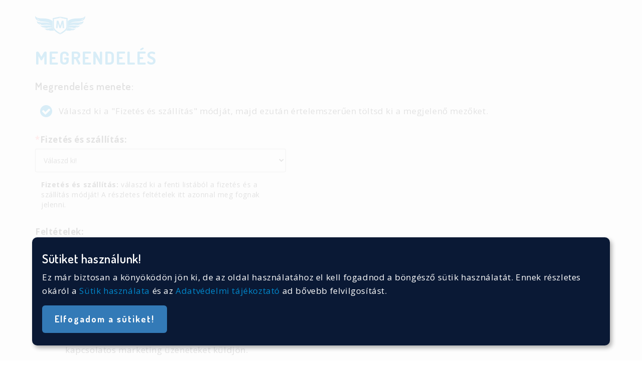

--- FILE ---
content_type: text/html; charset=UTF-8
request_url: https://milliomosklub.com/book/index-buy.php?pack=P4-3
body_size: 9552
content:
<!DOCTYPE html>
<html lang="hu">

<head>
	<meta charset="utf-8">
	<meta http-equiv="X-UA-Compatible" content="IE=edge">
	<meta name="viewport" content="width=device-width, initial-scale=1">
	<meta name="description" content="Miért vagy csóró, amikor lehetnél gazdag is? - Bestseller a pénzről. Hogyan gazdagodj meg, hogyan csinálták, akiknek már sikerült? Hogyan legyek milliomos?">
	<meta name="keywords" content="">
	<meta name="author" content="Szász Gyula">
	<meta name="google-adsense-account" content="ca-pub-6561211985967610">
	<script async src="https://pagead2.googlesyndication.com/pagead/js/adsbygoogle.js?client=ca-pub-6561211985967610"
     crossorigin="anonymous"></script>
	<!--Tittle-->
	<title>Miért vagy csóró, amikor lehetnél gazdag is? Bestseller a pénzről!</title>
	<!--Bootstrap and Other Vendors CSS-->
	<link rel="stylesheet" href="css/bootstrap.min.css?v=2">
	<link rel="stylesheet" href="css/font-awesome.min.css">
	<link rel="stylesheet" href="css/prettyPhoto.css">
	<link rel="stylesheet" href="css/animate.css">
	<link rel="stylesheet" href="css/owl.carousel.min.css">
	<link rel="stylesheet" href="css/owl.theme.default.min.css">
	<!--main CSS-->
	
	<link rel="stylesheet" href="css/style.css?v=3020">
	<!--Google Fonts-->
	<link href="https://fonts.googleapis.com/css?family=Dosis:400,500,600,700" rel="stylesheet">
	<link href="https://fonts.googleapis.com/css?family=Open+Sans:400,600,700" rel="stylesheet">
	<!-- Favicon and Apple Icons -->
	<link rel="icon" type="image/png" href="img/favicon.png">
	<!--[if lt IE 9]>
		<script src="js/html5shiv.min.js"></script>
		<script src="js/respond.min.js"></script>
	  <![endif]-->
<!-- Facebook Pixel Code -->
<script>
!function(f,b,e,v,n,t,s)
{if(f.fbq)return;n=f.fbq=function(){n.callMethod?
n.callMethod.apply(n,arguments):n.queue.push(arguments)};
if(!f._fbq)f._fbq=n;n.push=n;n.loaded=!0;n.version='2.0';
n.queue=[];t=b.createElement(e);t.async=!0;
t.src=v;s=b.getElementsByTagName(e)[0];
s.parentNode.insertBefore(t,s)}(window,document,'script',
'https://connect.facebook.net/en_US/fbevents.js');
fbq('init', '911687790053284'); 
fbq('track', 'PageView');
</script>
<!-- End Facebook Pixel Code -->

<!--Script-->
<script src="https://ajax.googleapis.com/ajax/libs/jquery/1.12.4/jquery.min.js"></script>
<script>
	window.jQuery || document.write('<script src="js/jquery.js"><\/script>');
</script>

</head>
<body id="thebody" data-spy="scroll" data-target="#navigation" class="noselect2">
<!-- Global site tag (gtag.js) - Google Analytics -->
<script async src="https://www.googletagmanager.com/gtag/js?id=UA-148805665-1"></script>
<script>
	window.dataLayer = window.dataLayer || [];
	function gtag(){dataLayer.push(arguments);}
	gtag('js', new Date());
	gtag('config', 'UA-148805665-1');
</script>
<!-- Google Analytics end -->
<!-- Barion pixel not set -->
<!--#dialog-->
	<div id="ajaxpopup" class="whiteoverlay circle"></div>
	<div id="messpopup" class="whiteoverlay_mess_b"></div>
	<div id="messwindow" class="whiteoverlay_mess">
	    <h2>Sütiket használunk!</h2>
    	<p>Ez már biztosan a könyöködön jön ki, de az oldal használatához el kell fogadnod a böngésző sütik használatát. Ennek részletes okáról a <a href="/book/index-cookie.php" target="_blank">Sütik használata</a> és az <a href="/book/index-adat.php" target="_blank">Adatvédelmi tájékoztató</a> ad bővebb felvilgosítást.</p>
    	<a onclick="javascript:cookie_close()" class="btn btn-primary" style="margin:0 15px 15px 0;background-color: #337ab7;">Elfogadom a sütiket!</a>
	</div>
	<script>
		var _after='*';
		var __page='buy';
	</script>
	<!-- #navigation -->
	<header id="navigation" scrolldata="0">
				<div class="navbar main-nav" role="banner">
			<div class="container">
				<div class="navbar-header">
					<button id="navbar-menu-button" type="button" class="navbar-toggle" data-toggle="collapse" data-target=".navbar-collapse" style="display:none"> <span class="sr-only">Toggle navigation</span>
						<span class="icon-bar"></span>
						<span class="icon-bar"></span>
						<span class="icon-bar"></span>
					</button>
					<a tabindex="-1" class="navbar-brand" href="/book/index.php">
						<img class="img-responsive" src="img/logo.png" alt="logo">
					</a>
				</div>
				<nav id="navbar-menu-nav" class="collapse navbar-collapse navbar-right menu-smallimg">
					<ul class="nav navbar-nav" style="display:none">
						
						
					</ul>
				</nav>
			</div>
		</div>
	</header>
	<!--/#navigation-->
	<!--#orderform-->
	<Section id="contact-form" class="section-padding">
		<div class="container">

<script>var tarr={'OFF':'0', 'PRICE':'0','PRICE_DISP':'<span style="font-size:14px;color:#ff7e7e">nincs megadva a szállítás!</span>',  'TCODE' : 'T1', 'SELECTED':'LT',
'TRANSPORT_TEXT_CD' : '<b>Azonnali bankkártyás fizetés, utána azonnali letöltés:</b> Ebben az esetben a vételárat most kell rendezni bankkártyával, az e-book letöltése pedig a fizetést követően azonnal lehetővé válik.',
'TRANSPORT_PRICE_CD' : '',
'TRANSPORT_FIELDS_CD' : '_NA',
'TRANSPORT_TEXT_CE' : '<b>Azonnali bankkártyás fizetés, szállítás európai országba:</b> Ebben az esetben a vételárat és a szállítási díjat most kell rendezni bankkártyával, a szállítás pedig tetszőleges EU országba vagy EU-n kívüli, de európai országba (pl. Egyesült Királyság) kérhető, tetszőleges címre. A szállítást a Magyar Posta és európai partnerei végzik.',
'TRANSPORT_PRICE_CE' : '3000',
'TRANSPORT_FIELDS_CE' : '_NA,_SE,_EB,_CI,_TE ',
'TRANSPORT_TEXT_CF' : '<b>Azonnali bankkártyás fizetés, szállítás Foxpost automatába:</b> Ebben az esetben a vételárat és a szállítás díját most kell rendezni bankkártyával, a szállítás pedig tetszőleges Foxpost automatába kérhető országosan, az 500 automata egyikébe. A csomag a választott automatából további díj fizetése nélkül kivehető. A Foxpost e-mail üzenetben jelzi, amikor a csomag átvehető a kiválasztott automatából és megad ehhez minden szükséges tudnivalót.',
'TRANSPORT_PRICE_CF' : '1950',
'TRANSPORT_FIELDS_CF' : '_NA,_SE,_FO,_TE',
'TRANSPORT_TEXT_CH' : '<b>Azonnali bankkártyás fizetés, szállítás belföldi címre:</b> Ebben az esetben a vételárat most kell rendezni bankkártyával, a szállítás pedig tetszőleges címre kérhető Magyarország területén belül, a fizetést követően. A szállítást a Foxpost futárszolgálata végzi. A szállítással kapcsolatban e-mail üzenetet küldenek, az átvétel időpontja a Foxpost ügyfélszolgálatán keresztül módosítható.',
'TRANSPORT_PRICE_CH' : '2650',
'TRANSPORT_FIELDS_CH' : '_NA,_SE,_CI,_TE',
'TRANSPORT_TEXT_CW' : '<b>Azonnali bankkártyás fizetés, szállítás európán kívüli országba:</b> Ebben az esetben a vételárat és a szállítási díjat most kell rendezni bankkártyával, a szállítás pedig tetszőleges, területileg európán kívüli országba kérhető, tetszőleges címre. A szállítást a Magyar Posta és külföldi partnerei végzik. Nem minősülnek európán kívülinek azok az országok, amelyek nem tagjai az EU-nak, de területileg Európában helyezkednek el (pl. Egyesült Királyság, Monaco).',
'TRANSPORT_PRICE_CW' : '5000',
'TRANSPORT_FIELDS_CW' : '_NA,_SE,_EK,_CI,_TE',
'TRANSPORT_TEXT_DF-disabled' : '<b>Utánvétes fizetés, szállítás Foxpost automatába:</b> Ebben az esetben a vételárat és a szállítási díjat akkor kell bankkártyával rendezni, amikor a csomag átvételre kerül az automatából. A szállítás tetszőleges Foxpost automatába kérhető országosan, az 500 automata egyikébe. A csomag a választott automatából a lenti teljes összeg kifizetése után vehető ki. Az automatánál csak bankkártyával lehet fizetni. A Foxpost e-mail üzenetben jelzi, amikor a csomag átvehető a kiválasztott automatából és megad ehhez minden szükséges tudnivalót.',
'TRANSPORT_PRICE_DF-disabled' : '',
'TRANSPORT_FIELDS_DF-disabled' : '',
'TRANSPORT_TEXT_DH-disabled' : '<b>Utánvétes fizetés, szállítás belföldi címre:</b> Ebben az esetben a vételárat és a szállítási díjat átvételkor kell rendezni készpénzben, vagy bankkártyával. A szállítás tetszőleges címre kérhető Magyarország területén belül. A szállítást a Foxpost futárszolgálata végzi. A szállítással kapcsolatban e-mail üzenetet küldenek, az átvétel időpontja a Foxpost ügyfélszolgálatán keresztül módosítható.',
'TRANSPORT_PRICE_DH-disabled' : '',
'TRANSPORT_FIELDS_DH-disabled' : '',
'TRANSPORT_TEXT_LT' : '<b>Fizetés és szállítás:</b> válaszd ki a fenti listából a fizetés és a szállítás módját! A részletes feltételek itt azonnal meg fognak jelenni.',
'TRANSPORT_PRICE_LT' : '<span style="font-size:14px;color:#ff7e7e">nincs megadva a szállítás!</span>',
'TRANSPORT_FIELDS_LT' : '' }
</script>
			
			<div class="section-title" style="padding-bottom: 10px">
				<h2>MEGRENDELÉS</h2>




				<h3>Megrendelés menete:</h3>

<script>
</script>

				<ul class="list-unstyled about-book-list" style="margin-top:0">
					<li><i class="fa fa-check-circle" style="margin:2px 12px 0 10px"></i> Válaszd ki a "Fizetés és szállítás" módját, majd ezután értelemszerűen töltsd ki a megjelenő mezőket.</li>
				</ul>

			</div>
			
			<form id="contact" class="contact-form" style="max-width:500px">
				<input id="pack" type="hidden" value="P4-3">
				<h4 class="error" id="errorobj1">
				   <i class="fa fa-times" aria-hidden="true"></i> <span id="errormess1"></span>
				</h4>
					<div class="form-group">
<label><b class="p-red">*</b>Fizetés és szállítás:</label>						
						<select  class="form-control" name="pay_transport_mode" id="pay_transport_mode" onchange="pay_transport_modes('pay_transport_mode','check1')">
<option value="LT">Válaszd ki!</option><option value="CH">Azonnali bankkártyás fizetés, szállítás belföldi címre (+2650 Ft)</option><option value="CF">Azonnali bankkártyás fizetés, szállítás Foxpost automatába (+1950 Ft)</option><option value="CE">Azonnali bankkártyás fizetés, szállítás európai országba (+3000 Ft)</option><option value="CW">Azonnali bankkártyás fizetés, szállítás európán kívüli országba (+5000 Ft)</option>							
						</select>
					</div>
					<div class="form-group"  >
						<p id="transport_help" style="margin:0 0 30px 12px;font-size:14px;line-height:20px;"><b>Fizetés és szállítás:</b> válaszd ki a fenti listából a fizetés és a szállítás módját! A részletes feltételek itt azonnal meg fognak jelenni.</p>
					</div>

				<div id="_NA" class="div-d">

					<div class="form-group">
						<label><b class="p-red">*</b>Név:</label>
						<input name="name" id="name" class="form-control" placeholder="Név" type="text" maxlength="100" value="">
					</div>
					<div class="form-group">
						<label><b class="p-red">*</b>E-mail:</label>
						<input name="email" id="email" class="form-control" placeholder="E-mail" type="text" maxlength="100" value="">
					</div>
				</div>


				<div id="_FO" class="div-d">
					<div id="exist_foxpost" class="div-d" >1</div>
					<input id="code_foxpost" type="hidden" value="">
					<div class="form-group">
						<label id="title_foxpost">Foxpost csomagautomata:</label>
					</div>

			 				
					<div id="select_foxpost" class="div-e" >
		 				<p>Kérlek válaszd ki az automatát a lenti térképről, amelyből a csomagot át szeretnéd venni. Használd a keresőt!</p>
						<iframe id="iframe_foxpost" frameborder="0" loading="lazy" src="https://cdn.foxpost.hu/apt-finder/v1/app/" width="100%" height="700px" style="border: 1px solid #aaa;border-radius: 3px;"></iframe>
					</div>

					<div id="result_foxpost" class="div-d" >
						<div class="form-group">
							<label>A választott automata adatai:</label>
							<div name="return_foxpost" id="return_foxpost" class="form-control" style="height:100%;padding:15px 10px"></div>
						</div>
						<div style="text-align:right;margin-top:-10px"><a href="javascript:select_again_foxpost()">Másik automata választása</a></div>
					</div>
				</div>					


				<div id="_CI" class="div-d">
					<div class="form-group" style="margin:20px 0 0 0">
						<label>Szállítási adatok:</label>
					</div>
					<div id="_EK" class="div-d">
						<div class="form-group">
							<label><b class="p-red">*</b>Európán kívüli ország:</label>
							<input name="country_noneu" id="country_noneu" class="form-control" placeholder="Európán kívüli ország" type="text" value="" maxlength="200">
						</div>
					</div>

					<div id="_EB" class="div-d">
						<div class="form-group">
							<label><b class="p-red">*</b>Európai ország:</label>
							<select class="form-control" name="country" id="country">
								<option value="-">Válaszd ki!</option>
								<option value="Albánia">Albánia</option>
								<option value="Andorra">Andorra</option>
								<option value="Ausztria">Ausztria</option>
								<option value="Belgium">Belgium</option>
								<option value="Bosznia-Hercegovina">Bosznia-Hercegovina</option>
								<option value="Bulgária">Bulgária</option>
								<option value="Csehország">Csehország</option>
								<option value="Dánia">Dánia</option>
								<option value="Dnyeszter Menti Köztársaság">Dnyeszter Menti Köztársaság</option>
								<option value="Egyesült Királyság">Egyesült Királyság</option>
								<option value="Észak-Macedónia">Észak-Macedónia</option>
								<option value="Észtország">Észtország</option>
								<option value="Fehéroroszország">Fehéroroszország</option>
								<option value="Feröer">Feröer</option>
								<option value="Finnország">Finnország</option>
								<option value="Franciaország">Franciaország</option>
								<option value="Gibraltár">Gibraltár</option>
								<option value="Görögország">Görögország</option>
								<option value="Guernsey">Guernsey</option>
								<option value="Hollandia">Hollandia</option>
								<option value="Horvátország">Horvátország</option>
								<option value="Írország">Írország</option>
								<option value="Izland">Izland</option>
								<option value="Jersey">Jersey</option>
								<option value="Koszovó">Koszovó</option>
								<option value="Lengyelország">Lengyelország</option>
								<option value="Lettország">Lettország</option>
								<option value="Liechtenstein">Liechtenstein</option>
								<option value="Litvánia">Litvánia</option>
								<option value="Luxemburg">Luxemburg</option>
								<option value="Man sziget">Man sziget</option>
								<option value="Málta">Málta</option>
								<option value="Moldova">Moldova</option>
								<option value="Monaco">Monaco</option>
								<option value="Montenegró">Montenegró</option>
								<option value="Nagy-Britannia">Nagy-Britannia</option>
								<option value="Németország">Németország</option>
								<option value="Norvégia">Norvégia</option>
								<option value="Portugália">Portugália</option>
								<option value="Románia">Románia</option>
								<option value="Olaszország">Olaszország</option>
								<option value="Oroszország">Oroszország</option>
								<option value="San Marino">San Marino</option>
								<option value="Spanyolország">Spanyolország</option>
								<option value="Svédország">Svédország</option>
								<option value="Svájc">Svájc</option>
								<option value="Szerbia">Szerbia</option>
								<option value="Szlovákia">Szlovákia</option>
								<option value="Szlovénia">Szlovénia</option>
								<option value="Szuverén Máltai Lovagrend">Szuverén Máltai Lovagrend</option>
								<option value="Törökország">Törökország</option>
								<option value="Ukrajna">Ukrajna</option>
								<option value="Vatikán">Vatikán</option>
							</select>
						</div>
					</div>

					<div class="form-group" style="width:160px;float:left">
						<label><b class="p-red">*</b>Irányítószám:</label>
						<input name="zip" id="zip" class="form-control" placeholder="Irányítószám" type="text"  maxlength="14" style="width:140px">
						<input name="countrycode" id="countrycode" type="hidden" value="-">
					</div>
					<div class="form-group" style="float:left">
						<label><b class="p-red">*</b>Település neve:</label>
						<input name="city" id="city" class="form-control" placeholder="Település neve" type="text" maxlength="50" style="width:340px">
					</div>
					<div class="form-group" style="clear:both">
						<label><b class="p-red">*</b>Cím (utca, házszám):</label>
						<input name="address" id="address" class="form-control" placeholder="Cím (utca, házszám)" type="text" maxlength="200">
					</div>
				</div>

				<div id="_TE" class="div-d">
					<div class="form-group">
						<label><b class="p-red">*</b>Mobil szám:</label>
						<input name="tel" id="tel" class="form-control"  placeholder="Telefonszám a futárszolgálatnak" type="text" value="" maxlength="200">
					</div>
				</div>

				<div id="_SE" class="div-d">
					<div class="form-group">
						<label>Céges számlát kérsz?</label>
					</div>
					<div class="form-group" style="display:none">
						<input name="check_n" id="check_n" class="form-control"  type="checkbox" style="width:45px" onclick="_check_ns('n')"><p style="top:-45px;position:relative;margin-left:60px;">A vásárlásról csak egy elektronikus nyugtát kérek. (Ez egy egyszerű bizonylat a vásárlásról, amit e-mailben küldünk el.)</p><br>
					</div>
					<!-- <div class="form-group" style="margin: -70px 0 -50px 0;"> -->
					<div class="form-group">
						<input name="check_s" id="check_s" class="form-control"  type="checkbox" style="width:45px" onclick="_check_ns('s')"><p style="top:-45px;position:relative;margin-left:60px;">A vásárlásról céges számlát kérek.</p><br>
					</div>
				</div>

				<div id="_VA" class="div-d">
					<div class="form-group">
						<label><b class="p-red">*</b>Vállalkozás neve:</label>
						<input name="company_name" id="company_name" class="form-control"  placeholder="Vállalkozás neve" type="text" value="" maxlength="200" autocomplete="name">
					</div>
					<div class="form-group" style="width:160px;float:left">
						<label><b class="p-red">*</b>Irányítószám:</label>
						<input name="company_zip" id="company_zip" class="form-control" placeholder="Irányítószám" type="text"  maxlength="14" style="width:140px" autocomplete="company_zip">
						<input name="company_countrycode" id="company_countrycode" type="hidden" value="-">
					</div>
					<div class="form-group" style="float:left">
						<label><b class="p-red">*</b>Vállalkozás település neve:</label>
						<input name="company_city" id="company_city" class="form-control" placeholder="Település neve" type="text" maxlength="30" style="width:340px" autocomplete="company_city">
					</div>

					<div class="form-group">
						<label><b class="p-red">*</b>Vállalkozás cím (utca, házszám):</label>
						<input name="company_address" id="company_address" class="form-control"  placeholder="Vállalkozás cím (utca, házszám)" type="text" maxlength="200" autocomplete="address">
					</div>
					<div class="form-group">
						<label><b class="p-red">*</b>Válallkozás adószáma:</label>
						<input name="company_vat" id="company_vat" class="form-control"  placeholder="Adószám" type="text" value="" maxlength="20" autocomplete="vat">
					</div>
				</div>


				<div id="_FX" class="div-e">



					<div class="form-group" style="display:none;">
						<label>Kedvezmény kupon kód:</label>
						<input name="coupon" id="coupon" class="form-control" type="text" maxlength="15" size="15" value="" style="text-transform:uppercase;max-width:200px">
					</div>
					
</div>
					<h4 class="error5" id="errorobj5">
					   <i class="fa fa-times" aria-hidden="true"></i> <span id="errormess5"></span>
					</h4>
					<h4 class="success5" id="successobj5">
					   <i class="fa fa-check-square-o" aria-hidden="true"></i> <span id="successmess5"></span>
					</h4>

					<div id="_CO" class="div-e">
						<div class="form-group">
							<label>Feltételek:</label>
						</div>
						<div class="form-group">
							<input name="check1" id="check1" class="form-control" type="checkbox" style="width:45px"><p style="top:-45px;position:relative;margin-left:60px;">Elfodagom az <a tabindex="-1" href="/book/index-aszf.php" target="_blank">Általános Szerződési Feltételeket</a>, valamint elfogadom, hogy az itt megadott adataimat az <a tabindex="-1" href="/book/index-adat.php" target="_blank">Adatkezelési tájékoztató</a>ban foglaltak szerint kezeljék.</p><br>
						</div>
						<div class="form-group" style="top: -80px; position: relative;">
							<input name="check2" id="check2" class="form-control"  type="checkbox" style="width:45px"><p style="top:-45px;position:relative;margin-left:60px;">Hozzájárulok, hogy a honlap üzemeltetője az itt megadott E-mail címemre a könyv témájával kapcsolatos marketing üzeneteket küldjön.</p><br>
						</div>
					</div>

					<div class="single-table feature-table" id="pricediv" style="margin-top:-150px">
						<ul class="list-unstyled">
							<li><i class="fa fa-shopping-cart"></i><b>KOSÁR:</b></li>
							<li><i class="fa fa-check"></i>3db "...lehetnél gazdag is?" Könyv <i class="fa fa-book"></i></li>
<li><i class="fa fa-check"></i>Kedvezményes szállítás <i class="fa fa-truck"></i></li>						</ul>
						<p class="price-pay price-pay-gray" id="pricetag_orig" style="display:block">Kosár érték: <span id="_orig">16 500</span> FT</p>
						<p class="price-pay price-pay-green" id="pricetag_disc">Kupon kedvezmény: <span id="_disc"></span> FT</p>
						<p class="price-pay price-pay-gray" id="pricetag_transport" style="display:block">Szállítási díj: <b><span id="_transport"><span style="font-size:14px;color:#ff7e7e">nincs megadva a szállítás!</span></span></b></p>
						<p class="price-pay" id="pricetag">Összesen fizetendő: <nobr><b><span id="_pay">16 500</span> FT</b></nobr></p>

					</div>


					<h4 class="error" id="errorobj2">
					   <i class="fa fa-times" aria-hidden="true"></i> <span id="errormess2"></span>
					</h4>
					<h4 class="success" id="successobj1">
					   <i class="fa fa-check-square-o" aria-hidden="true"></i> <span id="successmess1"></span>
					</h4>
					<div class="form-group text-center">
<button kinda="buynew" pack="P4-3" name="submit" value="buyx" id="submitnew" class="btn btn-primary disable">Megrendelés</button>						
					</div>
			</form>


<p>&nbsp;</p><p>Esetleg még jobban járhatsz:</p><ul><li><a href="./index-buy.php?pack=P4-4">Könyv (4db)</a></li><li><a href="./index-buy.php?pack=P4-5"><b style="font-weight: 800;color: white;background-color: #c50724;">&nbsp;ÚJ!!&nbsp;</b> Konzultáció + Könyv</a></li></ul>			<p>&nbsp;</p><p><b class="p-red">*</b> A kötelezően kitöltendő mezőket <b>*</b> jelöli.<br><br></p>
			<img class="img-responsive center-block" src="img/barion/Barion-card-payment-mark-2017-400px-k.png" style="margin-top:20px" alt="Barion logo" />
		</div>
	</section>
	<!--/#orderform-->
	<script>
	var _focus='#name';
	_after='_coupon_input';
	</script>

<!--#dialog-->
<div id="dialog-fader" style="display: none;position:fixed;width:100%;height:100%;top: 0;background-color: black;z-index:2000"></div>
<div id="dialog-box" style="display:none;position: fixed;top: 50%;left: 50%;width: 70%;max-width: 630px;min-width: 280px;height: auto;z-index: 2010;transform: translateX(-50%) translateY(-50%);padding:0;    max-height: 90%;overflow-y: auto;">
	<div id="dialog-title" style="text-align: center;
    background-color: #004400;
    padding: 5px;
    color: #fff;
    border-radius: 6px 6px 0 0;
    font-size: 20px;
    font-weight: 600;">Title</div>
	<div id="dialog-content" style="background-color: #005c00;
    padding: 10px;
    color: #fff;
    box-shadow: 10px 10px 13px #111;"></div><div id="dialog-buttonarea" style="text-align: center;background-color: #005c00;padding:10px 10px 0 10px;border-radius: 0 0 6px 6px;">
<a id="dialog-button" onclick="javascript:_dialog_off()" class="btn btn-default" style="margin-top: 0;margin-bottom: 10px; padding: 10px; visibility: visible; color:#fff;background-color:#008b00;width:200px">Rendben<i style="font-size:24px" class="fa fa-angle-double-right"></i></a></div>
</div>
<!--#footer-->
	<footer id="footer">
		<div class="container">
			<div class="footer-logo text-center">
				 <a tabindex="-1" href="/book/index.php"><img class="responsive-img" style="width:100px;height:auto" src="img/logo.png" alt=""></a>
			</div>
			<ul class="social-links text-center">

				<li><a tabindex="-1" href="https://www.instagram.com/milliomosklub/" target="_blank"><i class="fa fa-instagram"></i></a></li>
				<li><a tabindex="-1" href="https://www.facebook.com/milliomos99" target="_blank"><i class="fa fa-facebook"></i></a></li>
				<li style="opacity:0.5"><a><i class="fa fa-twitter"></i></a></li>
				<li style="opacity:0.5"><a><i class="fa fa-linkedin"></i></a></li>
			</ul>
			<a tabindex="-1" href="/book/index-barion.php"><img class="img-responsive center-block" src="img/barion/Barion-card-payment-mark-2017-400px-k.png" style="max-width:250px" alt="Barion logo" /></a>
			<ul class="social-links text-center" style="padding:5px 0"></ul>
			<div class="row" style="font-size: 14px">
				<div class="col-sm-6">
					<div class="footer-menu">
						<ul class="nav navbar-nav">
							<li><a tabindex="-1" href="/book/index-buy.php">Megrendelés</a></li>
							<li><a tabindex="-1" href="/book/index-aszf.php">ÁSZF</a></li>
							<li><a tabindex="-1" href="/book/index-adat.php">Adatkezelés</a></li>
							<li><a tabindex="-1" href="/book/index-cookie.php">Sütik</a></li>
							<li><a tabindex="-1" href="/book/index-fel.php">Felelősség</a></li>
							<li><a tabindex="-1" href="/book/index-barion.php">Barion</a></li>
							<li><a tabindex="-1" href="/book/index-contact.php">Kapcsolat</a></li>
											</ul>
					</div>
				</div>
				<div class="col-sm-6">
					<p class="copyright text-right">&copy; 2025 Copyright Baronsir Inc. V.V5						<br><span style="font-size: 8px; color: #484848;">61b894330c71c1d5</span>
					</p>
				</div>
			</div>
		</div>
	</footer>
	<!--/#footer-->
	<!-- Go To Top Link -->
	<a tabindex="-1" href="#" class="back-to-top"><i class="fa fa-chevron-up "></i></a>
	<!-- /Go To Top Link -->

		<script src="js/bootstrap.min.js"></script>
	<script src="js/wow.min.js"></script>
	<script src="js/jquery.parallax.js"></script>
	<script src="js/jquery.inview.min.js"></script>
	<script src="js/jquery.countTo.js"></script>
	<script src="js/jquery.prettyPhoto.js"></script>
	<script src="js/owl.carousel.min.js"></script>
	<script src="js/jquery.easing.min.js"></script>
	<script src="js/smoothscroll.min.js"></script>
	<script src="js/main.js?v=401"></script>
	<script src="js/getbrowser.js"></script>
	<script type="text/javascript">
		var _cookie_check=1;
		var _shas=['601367ecd9dae03f2','bbab59df45c7e41f2','f0a6806a3cc78fef1','71c281c77dca2b471','d2a335083e7a8d491','9bf69e88fdbaabb71','f8bdc1f59078ef001','133beb08eaa14d1c1','83fc7dc1966bb9211','e13d9cfa25745ebf1','9ca760ac44b29baf1','8b1953b29b3aafc11','bd14e0120ab97ff41','af7bd6c0f6672c161','770c189ecdf34d661','7e7e790015e04d941','82474ffc945dd9831','158af82fb0f42c301','85019313f1e5b8b71','f0f872d95fe914ff1','43197bdf7371bf351','2810960b60086c411','235e19c8f6b38fe01','91dd870ac6023ef01','a302bc164db512ea1','68d032884f697c4f1','3d99f865719089dc1','f28c2a12f38746d91','aa780fa9a6a6f4621','5a847e81ef1e557f1','81bcf2a82dd47e7a1','3be23144211d7bb21','13c1168813061fa91','434f9d7e274a3c351','8399977a769aa8ad1','92244299a0d758691','6cfb802bfe23b2a21','81da939667ab7ab31','03052a5987f5faa51','419fd72c0df2e5bb1','ef1b8887a67f99e91','65e62344b574d4ae1','843b3fdfa6f46b9b1','2f61bced83a1c2891','cd32a471cbe368ff1','932a246d5aaf25841','835ef7625d3b28b61','1dde19ff7f01759b1','277dbcf4dda506ac1','595dc10d6c57bbb21','f4cbf416688e3e791','2377bfd579ab63181','c7c529453a3549c81','4bc3f9738123ce961','8247689929258de41','fc83b2824554183a1','544c8fce284b6e301','5901b685190792db1','82a151b2c8a10f2e1','275db1d50550720a1','28ee01fee1adfa2d1','3556329ab31eb6661','86bdeda0ad64b0b81','3fc547e3d96f33ee1','0ddc4f04844c2ff61','a679ef0049e612d61','990e0aa02453607d1','05a0549ae18f53001','8d1727b46ac50c3b1','ec357ce886e5576e1','2a87f1c247d4559c1','f222b1ab233ba2d91','b49a2fcfa54812e11','64928f26fc477f471','486616a21c9b47691','f7e332f9718bb9a91','83b490a41883ac521','207f7ac1a88366ac1','8c2cbf6f646443f71','abf5b520bc4f057e1','20b605e4cb52fa4c1','e4ef26f325ca43fb1','1b4556a05625a5d81','8efdf96c91cbbf621','6415ec1238ffd5df1','a6e4351e19a2c78e1','6351092f344a80c41','2ea634e2b51a71561','1532d88ebcd2e8731','63443dee868717df1','7e1ab7eb86ac6dfc1','44352abfe66beaac1','a74a9fb26d76868d1','76ae6ecdf927b80c1','7c92d4841ac91f3b1','ceae7e705c8ba4201','8940db6db9c284d41','19268ac00c8cc9db1','818fb1ea931e4a8b1','c78c0c5053268e471','ff5d6aad1cd362f41','8bceebd982c51a361','de33c97b6844c9641','452d88fa55b7ea591','555b6cc410a1d3ce1','31f0e75e6bdec4201','0f467ac60b50f3521','7e87367c3e4301ab1','fbd98ba8f89aae771','8afc48bc39525ca51','2d2d843b3b4907fe1','655a6281a7ae917f1','6e4ce1905872f6911','3a4c3b0b169a25461','0de9f5a9813aad171','1771d517404d21ce1','e7bc4df656c2528b1','5f494d12f3f4eaf01','21491fc465e0512e1','bc26f6a4551ba3a51','99f1cac3365e79181','19a396831743eed01','4325126ce639d1421','fddf1b04c1624c141','f9439732f6a201fa1','4ec75d92a1a9728f1','1a93abb1c31a70fe1','1c64b12f61c5cd331','b5b1297107e76e051','c12f79cc5c2f9b261'];
var _products = {"P4-1":{"productid":"P4-1","web_name":"K\u00f6nyv","invoice_name":"K\u00f6nyv","invoice_details":"Nyomtatott k\u00f6nyv, \"Mi\u00e9rt vagy cs\u00f3r\u00f3, amikor lehetn\u00e9l gazdag is?\"","price_old":"9990","price_actual":"6990","price_disc_level1":"699","price_disc_level2":"699","price_pay_level1":"6291","price_pay_level2":"6291"},"P4-2":{"productid":"P4-2","web_name":"K\u00f6nyv (2db)","invoice_name":"K\u00f6nyv (2db-os csomag)","invoice_details":"Nyomtatott k\u00f6nyv 2db, \"Mi\u00e9rt vagy cs\u00f3r\u00f3, amikor lehetn\u00e9l gazdag is?\"","price_old":"19980","price_actual":"11150","price_disc_level1":"1115","price_disc_level2":"1115","price_pay_level1":"10035","price_pay_level2":"10035"},"P4-3":{"productid":"P4-3","web_name":"K\u00f6nyv (3db)","invoice_name":"K\u00f6nyv (3db-os csomag)","invoice_details":"Nyomtatott k\u00f6nyv 3db, \"Mi\u00e9rt vagy cs\u00f3r\u00f3, amikor lehetn\u00e9l gazdag is?\"","price_old":"29970","price_actual":"16500","price_disc_level1":"1650","price_disc_level2":"1650","price_pay_level1":"14850","price_pay_level2":"14850"},"P4-4":{"productid":"P4-4","web_name":"K\u00f6nyv (4db)","invoice_name":"K\u00f6nyv (4db-os csomag)","invoice_details":"Nyomtatott k\u00f6nyv 4db, \"Mi\u00e9rt vagy cs\u00f3r\u00f3, amikor lehetn\u00e9l gazdag is?\"","price_old":"59940","price_actual":"20970","price_disc_level1":"2097","price_disc_level2":"2097","price_pay_level1":"18873","price_pay_level2":"18873"},"P4-5":{"productid":"P4-5","web_name":"<b style=\"font-weight: 800;color: white;background-color: #c50724;\">&nbsp;\u00daJ!!&nbsp;<\/b> Konzult\u00e1ci\u00f3 + K\u00f6nyv","invoice_name":"K\u00f6nyv + Konzult\u00e1ci\u00f3","invoice_details":"Nyomtatott k\u00f6nyv, \"Mi\u00e9rt vagy cs\u00f3r\u00f3, amikor lehetn\u00e9l gazdag is?\" + 2 \u00f3r\u00e1s szem\u00e9lyes konzult\u00e1ci\u00f3 Budapesten","price_old":"149900","price_actual":"79900","price_disc_level1":"0","price_disc_level2":"0","price_pay_level1":"79900","price_pay_level2":"79900"},"P4-E":{"productid":"P4-E","web_name":"<b style=\"font-weight: 800;color: white;background-color: #c50724;\">&nbsp;\u00daJ!!&nbsp;<\/b> E-book","invoice_name":"E-book","invoice_details":"PDF form\u00e1tum\u00fa elektronikus \u00faton kik\u00fcld\u00f6tt k\u00f6nyv, \"Mi\u00e9rt vagy cs\u00f3r\u00f3, amikor lehetn\u00e9l gazdag is?\"","price_old":"4990","price_actual":"2990","price_disc_level1":"0","price_disc_level2":"0","price_pay_level1":"2990","price_pay_level2":"2990"}};
var _pack = 'P4-3';
var _admin_user = false;
var _debug_user = false;
	
		switch (_after) {
			case '_coupon_input' :
				setTimeout(_coupon_input,300);
				break;
		}
		function _coupon_input() {
			$('#coupon').trigger('input');
		}
		//if (__page=='buy') _scrollTo('');
	</script>
</body>
<!-- system vars
<!-- 11a05f24ec829685 -->-->
</html>

--- FILE ---
content_type: text/html; charset=UTF-8
request_url: https://cdn.foxpost.hu/apt-finder/v1/app/
body_size: 19925
content:
<!DOCTYPE html>
<html overflow="hidden" lang="hu">
<head>
    <meta charset=utf-8>
    <meta name=viewport content="width=device-width,initial-scale=1">
    <title>FoxPost automata kereső</title>
    <link href="https://fonts.googleapis.com/css?family=Open+Sans:400,600,700,800&amp;display=swap" rel="stylesheet">
    <link rel="stylesheet" href="https://fonts.googleapis.com/css2?family=Material+Symbols+Outlined:opsz,wght,FILL,GRAD@20..48,100..700,0..1,-50..200" />
    <style>/*! normalize.css v8.0.1 | MIT License | github.com/necolas/normalize.css */html{line-height:1.15;-webkit-text-size-adjust:100%}body{margin:0}main{display:block}h1{font-size:2em;margin:.67em 0}hr{box-sizing:content-box;height:0;overflow:visible}pre{font-family:monospace,monospace;font-size:1em}a{background-color:transparent}abbr[title]{border-bottom:none;text-decoration:underline;-webkit-text-decoration:underline dotted;text-decoration:underline dotted}b,strong{font-weight:bolder}code,kbd,samp{font-family:monospace,monospace;font-size:1em}small{font-size:80%}sub,sup{font-size:75%;line-height:0;position:relative;vertical-align:baseline}sub{bottom:-.25em}sup{top:-.5em}img{border-style:none}button,input,optgroup,select,textarea{font-family:inherit;font-size:100%;line-height:1.15;margin:0}button,input{overflow:visible}button,select{text-transform:none}[type=button],[type=reset],[type=submit],button{-webkit-appearance:button}[type=button]::-moz-focus-inner,[type=reset]::-moz-focus-inner,[type=submit]::-moz-focus-inner,button::-moz-focus-inner{border-style:none;padding:0}[type=button]:-moz-focusring,[type=reset]:-moz-focusring,[type=submit]:-moz-focusring,button:-moz-focusring{outline:1px dotted ButtonText}fieldset{padding:.35em .75em .625em}legend{box-sizing:border-box;color:inherit;display:table;max-width:100%;padding:0;white-space:normal}progress{vertical-align:baseline}textarea{overflow:auto}[type=checkbox],[type=radio]{box-sizing:border-box;padding:0}[type=number]::-webkit-inner-spin-button,[type=number]::-webkit-outer-spin-button{height:auto}[type=search]{-webkit-appearance:textfield;outline-offset:-2px}[type=search]::-webkit-search-decoration{-webkit-appearance:none}::-webkit-file-upload-button{-webkit-appearance:button;font:inherit}details{display:block}summary{display:list-item}[hidden],template{display:none}.select2-container{box-sizing:border-box;display:inline-block;margin:0;position:relative;vertical-align:middle}.select2-container .select2-selection--single{box-sizing:border-box;cursor:pointer;display:block;height:28px;-moz-user-select:none;-ms-user-select:none;user-select:none;-webkit-user-select:none}.select2-container .select2-selection--single .select2-selection__rendered{display:block;padding-left:8px;padding-right:20px;overflow:hidden;text-overflow:ellipsis;white-space:nowrap}.select2-container .select2-selection--single .select2-selection__clear{position:relative}.select2-container[dir=rtl] .select2-selection--single .select2-selection__rendered{padding-right:8px;padding-left:20px}.select2-container .select2-selection--multiple{box-sizing:border-box;cursor:pointer;display:block;min-height:32px;-moz-user-select:none;-ms-user-select:none;user-select:none;-webkit-user-select:none}.select2-container .select2-selection--multiple .select2-selection__rendered{display:inline-block;overflow:hidden;padding-left:8px;text-overflow:ellipsis;white-space:nowrap}.select2-container .select2-search--inline{float:left}.select2-container .select2-search--inline .select2-search__field{box-sizing:border-box;border:none;font-size:100%;margin-top:5px;padding:0}.select2-container .select2-search--inline .select2-search__field::-webkit-search-cancel-button{-webkit-appearance:none}.select2-dropdown{background-color:#fff;border:1px solid #aaa;border-radius:4px;box-sizing:border-box;display:block;position:absolute;left:-100000px;width:100%;z-index:1051}.select2-results{display:block}.select2-results__options{list-style:none;margin:0;padding:0}.select2-results__option{padding:6px;-moz-user-select:none;-ms-user-select:none;user-select:none;-webkit-user-select:none}.select2-results__option[aria-selected]{cursor:pointer}.select2-container--open .select2-dropdown{left:0}.select2-container--open .select2-dropdown--above{border-bottom:none;border-bottom-left-radius:0;border-bottom-right-radius:0}.select2-container--open .select2-dropdown--below{border-top:none;border-top-left-radius:0;border-top-right-radius:0}.select2-search--dropdown{display:block;padding:4px}.select2-search--dropdown .select2-search__field{padding:4px;width:100%;box-sizing:border-box}.select2-search--dropdown .select2-search__field::-webkit-search-cancel-button{-webkit-appearance:none}.select2-search--dropdown.select2-search--hide{display:none}.select2-close-mask{border:0;margin:0;padding:0;display:block;position:fixed;left:0;top:0;min-height:100%;min-width:100%;height:auto;width:auto;opacity:0;z-index:99;background-color:#fff;filter:alpha(opacity=0)}.select2-hidden-accessible{border:0!important;clip:rect(0 0 0 0)!important;-webkit-clip-path:inset(50%)!important;clip-path:inset(50%)!important;height:1px!important;overflow:hidden!important;padding:0!important;position:absolute!important;width:1px!important;white-space:nowrap!important}.select2-container--default .select2-selection--single{background-color:#fff;border:1px solid #aaa;border-radius:4px}.select2-container--default .select2-selection--single .select2-selection__rendered{color:#444;line-height:28px}.select2-container--default .select2-selection--single .select2-selection__clear{cursor:pointer;float:right;font-weight:700}.select2-container--default .select2-selection--single .select2-selection__placeholder{color:#999}.select2-container--default .select2-selection--single .select2-selection__arrow{height:26px;position:absolute;top:1px;right:1px;width:20px}.select2-container--default .select2-selection--single .select2-selection__arrow b{border-color:#888 transparent transparent;border-style:solid;border-width:5px 4px 0;height:0;left:50%;margin-left:-4px;margin-top:-2px;position:absolute;top:50%;width:0}.select2-container--default[dir=rtl] .select2-selection--single .select2-selection__clear{float:left}.select2-container--default[dir=rtl] .select2-selection--single .select2-selection__arrow{left:1px;right:auto}.select2-container--default.select2-container--disabled .select2-selection--single{background-color:#eee;cursor:default}.select2-container--default.select2-container--disabled .select2-selection--single .select2-selection__clear{display:none}.select2-container--default.select2-container--open .select2-selection--single .select2-selection__arrow b{border-color:transparent transparent #888;border-width:0 4px 5px}.select2-container--default .select2-selection--multiple{background-color:#fff;border:1px solid #aaa;border-radius:4px;cursor:text}.select2-container--default .select2-selection--multiple .select2-selection__rendered{box-sizing:border-box;list-style:none;margin:0;padding:0 5px;width:100%}.select2-container--default .select2-selection--multiple .select2-selection__rendered li{list-style:none}.select2-container--default .select2-selection--multiple .select2-selection__placeholder{color:#999;margin-top:5px;float:left}.select2-container--default .select2-selection--multiple .select2-selection__clear{cursor:pointer;float:right;font-weight:700;margin-top:5px;margin-right:10px}.select2-container--default .select2-selection--multiple .select2-selection__choice{background-color:#e4e4e4;border:1px solid #aaa;border-radius:4px;cursor:default;float:left;margin-right:5px;margin-top:5px;padding:0 5px}.select2-container--default .select2-selection--multiple .select2-selection__choice__remove{color:#999;cursor:pointer;display:inline-block;font-weight:700;margin-right:2px}.select2-container--default .select2-selection--multiple .select2-selection__choice__remove:hover{color:#333}.select2-container--default[dir=rtl] .select2-selection--multiple .select2-search--inline,.select2-container--default[dir=rtl] .select2-selection--multiple .select2-selection__choice,.select2-container--default[dir=rtl] .select2-selection--multiple .select2-selection__placeholder{float:right}.select2-container--default[dir=rtl] .select2-selection--multiple .select2-selection__choice{margin-left:5px;margin-right:auto}.select2-container--default[dir=rtl] .select2-selection--multiple .select2-selection__choice__remove{margin-left:2px;margin-right:auto}.select2-container--default.select2-container--focus .select2-selection--multiple{border:1px solid #000;outline:0}.select2-container--default.select2-container--disabled .select2-selection--multiple{background-color:#eee;cursor:default}.select2-container--default.select2-container--disabled .select2-selection__choice__remove{display:none}.select2-container--default.select2-container--open.select2-container--above .select2-selection--multiple,.select2-container--default.select2-container--open.select2-container--above .select2-selection--single{border-top-left-radius:0;border-top-right-radius:0}.select2-container--default.select2-container--open.select2-container--below .select2-selection--multiple,.select2-container--default.select2-container--open.select2-container--below .select2-selection--single{border-bottom-left-radius:0;border-bottom-right-radius:0}.select2-container--default .select2-search--dropdown .select2-search__field{border:1px solid #aaa}.select2-container--default .select2-search--inline .select2-search__field{background:transparent;border:none;outline:0;box-shadow:none;-webkit-appearance:textfield}.select2-container--default .select2-results>.select2-results__options{max-height:200px;overflow-y:auto}.select2-container--default .select2-results__option[role=group]{padding:0}.select2-container--default .select2-results__option[aria-disabled=true]{color:#999}.select2-container--default .select2-results__option[aria-selected=true]{background-color:#ddd}.select2-container--default .select2-results__option .select2-results__option{padding-left:1em}.select2-container--default .select2-results__option .select2-results__option .select2-results__group{padding-left:0}.select2-container--default .select2-results__option .select2-results__option .select2-results__option{margin-left:-1em;padding-left:2em}.select2-container--default .select2-results__option .select2-results__option .select2-results__option .select2-results__option{margin-left:-2em;padding-left:3em}.select2-container--default .select2-results__option .select2-results__option .select2-results__option .select2-results__option .select2-results__option{margin-left:-3em;padding-left:4em}.select2-container--default .select2-results__option .select2-results__option .select2-results__option .select2-results__option .select2-results__option .select2-results__option{margin-left:-4em;padding-left:5em}.select2-container--default .select2-results__option .select2-results__option .select2-results__option .select2-results__option .select2-results__option .select2-results__option .select2-results__option{margin-left:-5em;padding-left:6em}.select2-container--default .select2-results__option--highlighted[aria-selected]{background-color:#5897fb;color:#fff}.select2-container--default .select2-results__group{cursor:default;display:block;padding:6px}.select2-container--classic .select2-selection--single{background-color:#f7f7f7;border:1px solid #aaa;border-radius:4px;outline:0;background-image:-webkit-gradient(linear,left top,left bottom,color-stop(50%,#fff),to(#eee));background-image:linear-gradient(180deg,#fff 50%,#eee);background-repeat:repeat-x;filter:progid:DXImageTransform.Microsoft.gradient(startColorstr="#FFFFFFFF",endColorstr="#FFEEEEEE",GradientType=0)}.select2-container--classic .select2-selection--single:focus{border:1px solid #5897fb}.select2-container--classic .select2-selection--single .select2-selection__rendered{color:#444;line-height:28px}.select2-container--classic .select2-selection--single .select2-selection__clear{cursor:pointer;float:right;font-weight:700;margin-right:10px}.select2-container--classic .select2-selection--single .select2-selection__placeholder{color:#999}.select2-container--classic .select2-selection--single .select2-selection__arrow{background-color:#ddd;border:none;border-left:1px solid #aaa;border-top-right-radius:4px;border-bottom-right-radius:4px;height:26px;position:absolute;top:1px;right:1px;width:20px;background-image:-webkit-gradient(linear,left top,left bottom,color-stop(50%,#eee),to(#ccc));background-image:linear-gradient(180deg,#eee 50%,#ccc);background-repeat:repeat-x;filter:progid:DXImageTransform.Microsoft.gradient(startColorstr="#FFEEEEEE",endColorstr="#FFCCCCCC",GradientType=0)}.select2-container--classic .select2-selection--single .select2-selection__arrow b{border-color:#888 transparent transparent;border-style:solid;border-width:5px 4px 0;height:0;left:50%;margin-left:-4px;margin-top:-2px;position:absolute;top:50%;width:0}.select2-container--classic[dir=rtl] .select2-selection--single .select2-selection__clear{float:left}.select2-container--classic[dir=rtl] .select2-selection--single .select2-selection__arrow{border:none;border-right:1px solid #aaa;border-radius:0;border-top-left-radius:4px;border-bottom-left-radius:4px;left:1px;right:auto}.select2-container--classic.select2-container--open .select2-selection--single{border:1px solid #5897fb}.select2-container--classic.select2-container--open .select2-selection--single .select2-selection__arrow{background:transparent;border:none}.select2-container--classic.select2-container--open .select2-selection--single .select2-selection__arrow b{border-color:transparent transparent #888;border-width:0 4px 5px}.select2-container--classic.select2-container--open.select2-container--above .select2-selection--single{border-top:none;border-top-left-radius:0;border-top-right-radius:0;background-image:-webkit-gradient(linear,left top,left bottom,from(#fff),color-stop(50%,#eee));background-image:linear-gradient(180deg,#fff 0,#eee 50%);background-repeat:repeat-x;filter:progid:DXImageTransform.Microsoft.gradient(startColorstr="#FFFFFFFF",endColorstr="#FFEEEEEE",GradientType=0)}.select2-container--classic.select2-container--open.select2-container--below .select2-selection--single{border-bottom:none;border-bottom-left-radius:0;border-bottom-right-radius:0;background-image:-webkit-gradient(linear,left top,left bottom,color-stop(50%,#eee),to(#fff));background-image:linear-gradient(180deg,#eee 50%,#fff);background-repeat:repeat-x;filter:progid:DXImageTransform.Microsoft.gradient(startColorstr="#FFEEEEEE",endColorstr="#FFFFFFFF",GradientType=0)}.select2-container--classic .select2-selection--multiple{background-color:#fff;border:1px solid #aaa;border-radius:4px;cursor:text;outline:0}.select2-container--classic .select2-selection--multiple:focus{border:1px solid #5897fb}.select2-container--classic .select2-selection--multiple .select2-selection__rendered{list-style:none;margin:0;padding:0 5px}.select2-container--classic .select2-selection--multiple .select2-selection__clear{display:none}.select2-container--classic .select2-selection--multiple .select2-selection__choice{background-color:#e4e4e4;border:1px solid #aaa;border-radius:4px;cursor:default;float:left;margin-right:5px;margin-top:5px;padding:0 5px}.select2-container--classic .select2-selection--multiple .select2-selection__choice__remove{color:#888;cursor:pointer;display:inline-block;font-weight:700;margin-right:2px}.select2-container--classic .select2-selection--multiple .select2-selection__choice__remove:hover{color:#555}.select2-container--classic[dir=rtl] .select2-selection--multiple .select2-selection__choice{float:right;margin-left:5px;margin-right:auto}.select2-container--classic[dir=rtl] .select2-selection--multiple .select2-selection__choice__remove{margin-left:2px;margin-right:auto}.select2-container--classic.select2-container--open .select2-selection--multiple{border:1px solid #5897fb}.select2-container--classic.select2-container--open.select2-container--above .select2-selection--multiple{border-top:none;border-top-left-radius:0;border-top-right-radius:0}.select2-container--classic.select2-container--open.select2-container--below .select2-selection--multiple{border-bottom:none;border-bottom-left-radius:0;border-bottom-right-radius:0}.select2-container--classic .select2-search--dropdown .select2-search__field{border:1px solid #aaa;outline:0}.select2-container--classic .select2-search--inline .select2-search__field{outline:0;box-shadow:none}.select2-container--classic .select2-dropdown{background-color:#fff;border:1px solid transparent}.select2-container--classic .select2-dropdown--above{border-bottom:none}.select2-container--classic .select2-dropdown--below{border-top:none}.select2-container--classic .select2-results>.select2-results__options{max-height:200px;overflow-y:auto}.select2-container--classic .select2-results__option[role=group]{padding:0}.select2-container--classic .select2-results__option[aria-disabled=true]{color:grey}.select2-container--classic .select2-results__option--highlighted[aria-selected]{background-color:#3875d7;color:#fff}.select2-container--classic .select2-results__group{cursor:default;display:block;padding:6px}.select2-container--classic.select2-container--open .select2-dropdown{border-color:#5897fb}.mapboxgl-map{font:12px/20px Helvetica Neue,Arial,Helvetica,sans-serif;overflow:hidden;position:relative;-webkit-tap-highlight-color:rgba(0,0,0,0)}.mapboxgl-canvas{position:absolute;left:0;top:0}.mapboxgl-map:-webkit-full-screen{width:100%;height:100%}.mapboxgl-canary{background-color:salmon}.mapboxgl-canvas-container.mapboxgl-interactive,.mapboxgl-ctrl-group button.mapboxgl-ctrl-compass{cursor:-webkit-grab;cursor:grab;-moz-user-select:none;-webkit-user-select:none;-ms-user-select:none;user-select:none}.mapboxgl-canvas-container.mapboxgl-interactive.mapboxgl-track-pointer{cursor:pointer}.mapboxgl-canvas-container.mapboxgl-interactive:active,.mapboxgl-ctrl-group button.mapboxgl-ctrl-compass:active{cursor:-webkit-grabbing;cursor:grabbing}.mapboxgl-canvas-container.mapboxgl-touch-zoom-rotate,.mapboxgl-canvas-container.mapboxgl-touch-zoom-rotate .mapboxgl-canvas{touch-action:pan-x pan-y}.mapboxgl-canvas-container.mapboxgl-touch-drag-pan,.mapboxgl-canvas-container.mapboxgl-touch-drag-pan .mapboxgl-canvas{touch-action:pinch-zoom}.mapboxgl-canvas-container.mapboxgl-touch-zoom-rotate.mapboxgl-touch-drag-pan,.mapboxgl-canvas-container.mapboxgl-touch-zoom-rotate.mapboxgl-touch-drag-pan .mapboxgl-canvas{touch-action:none}.mapboxgl-ctrl-bottom-left,.mapboxgl-ctrl-bottom-right,.mapboxgl-ctrl-top-left,.mapboxgl-ctrl-top-right{position:absolute;pointer-events:none;z-index:2}.mapboxgl-ctrl-top-left{top:0;left:0}.mapboxgl-ctrl-top-right{top:0;right:0}.mapboxgl-ctrl-bottom-left{bottom:0;left:0}.mapboxgl-ctrl-bottom-right{right:0;bottom:0}.mapboxgl-ctrl{clear:both;pointer-events:auto;-webkit-transform:translate(0);transform:translate(0)}.mapboxgl-ctrl-top-left .mapboxgl-ctrl{margin:10px 0 0 10px;float:left}.mapboxgl-ctrl-top-right .mapboxgl-ctrl{margin:10px 10px 0 0;float:right}.mapboxgl-ctrl-bottom-left .mapboxgl-ctrl{margin:0 0 10px 10px;float:left}.mapboxgl-ctrl-bottom-right .mapboxgl-ctrl{margin:0 10px 10px 0;float:right}.mapboxgl-ctrl-group{border-radius:4px;background:#fff}.mapboxgl-ctrl-group:not(:empty){box-shadow:0 0 0 2px rgba(0,0,0,.1)}@media (-ms-high-contrast:active){.mapboxgl-ctrl-group:not(:empty){box-shadow:0 0 0 2px ButtonText}}.mapboxgl-ctrl-group button{width:29px;height:29px;display:block;padding:0;outline:none;border:0;box-sizing:border-box;background-color:transparent;cursor:pointer}.mapboxgl-ctrl-group button+button{border-top:1px solid #ddd}.mapboxgl-ctrl button .mapboxgl-ctrl-icon{display:block;width:100%;height:100%;background-repeat:no-repeat;background-position:50%}@media (-ms-high-contrast:active){.mapboxgl-ctrl-icon{background-color:transparent}.mapboxgl-ctrl-group button+button{border-top:1px solid ButtonText}}.mapboxgl-ctrl button::-moz-focus-inner{border:0;padding:0}.mapboxgl-ctrl-attrib-button:focus,.mapboxgl-ctrl-group button:focus{box-shadow:0 0 2px 2px #0096ff}.mapboxgl-ctrl button:disabled{cursor:not-allowed}.mapboxgl-ctrl button:disabled .mapboxgl-ctrl-icon{opacity:.25}.mapboxgl-ctrl button:not(:disabled):hover{background-color:rgba(0,0,0,.05)}.mapboxgl-ctrl-group button:focus:focus-visible{box-shadow:0 0 2px 2px #0096ff}.mapboxgl-ctrl-group button:focus:not(:focus-visible){box-shadow:none}.mapboxgl-ctrl-group button:focus:first-child{border-radius:4px 4px 0 0}.mapboxgl-ctrl-group button:focus:last-child{border-radius:0 0 4px 4px}.mapboxgl-ctrl-group button:focus:only-child{border-radius:inherit}.mapboxgl-ctrl button.mapboxgl-ctrl-zoom-out .mapboxgl-ctrl-icon{background-image:url("data:image/svg+xml;charset=utf-8,%3Csvg width='29' height='29' xmlns='http://www.w3.org/2000/svg' fill='%23333'%3E%3Cpath d='M10 13c-.75 0-1.5.75-1.5 1.5S9.25 16 10 16h9c.75 0 1.5-.75 1.5-1.5S19.75 13 19 13h-9z'/%3E%3C/svg%3E")}.mapboxgl-ctrl button.mapboxgl-ctrl-zoom-in .mapboxgl-ctrl-icon{background-image:url("data:image/svg+xml;charset=utf-8,%3Csvg width='29' height='29' xmlns='http://www.w3.org/2000/svg' fill='%23333'%3E%3Cpath d='M14.5 8.5c-.75 0-1.5.75-1.5 1.5v3h-3c-.75 0-1.5.75-1.5 1.5S9.25 16 10 16h3v3c0 .75.75 1.5 1.5 1.5S16 19.75 16 19v-3h3c.75 0 1.5-.75 1.5-1.5S19.75 13 19 13h-3v-3c0-.75-.75-1.5-1.5-1.5z'/%3E%3C/svg%3E")}@media (-ms-high-contrast:active){.mapboxgl-ctrl button.mapboxgl-ctrl-zoom-out .mapboxgl-ctrl-icon{background-image:url("data:image/svg+xml;charset=utf-8,%3Csvg width='29' height='29' xmlns='http://www.w3.org/2000/svg' fill='%23fff'%3E%3Cpath d='M10 13c-.75 0-1.5.75-1.5 1.5S9.25 16 10 16h9c.75 0 1.5-.75 1.5-1.5S19.75 13 19 13h-9z'/%3E%3C/svg%3E")}.mapboxgl-ctrl button.mapboxgl-ctrl-zoom-in .mapboxgl-ctrl-icon{background-image:url("data:image/svg+xml;charset=utf-8,%3Csvg width='29' height='29' xmlns='http://www.w3.org/2000/svg' fill='%23fff'%3E%3Cpath d='M14.5 8.5c-.75 0-1.5.75-1.5 1.5v3h-3c-.75 0-1.5.75-1.5 1.5S9.25 16 10 16h3v3c0 .75.75 1.5 1.5 1.5S16 19.75 16 19v-3h3c.75 0 1.5-.75 1.5-1.5S19.75 13 19 13h-3v-3c0-.75-.75-1.5-1.5-1.5z'/%3E%3C/svg%3E")}}@media (-ms-high-contrast:black-on-white){.mapboxgl-ctrl button.mapboxgl-ctrl-zoom-out .mapboxgl-ctrl-icon{background-image:url("data:image/svg+xml;charset=utf-8,%3Csvg width='29' height='29' xmlns='http://www.w3.org/2000/svg'%3E%3Cpath d='M10 13c-.75 0-1.5.75-1.5 1.5S9.25 16 10 16h9c.75 0 1.5-.75 1.5-1.5S19.75 13 19 13h-9z'/%3E%3C/svg%3E")}.mapboxgl-ctrl button.mapboxgl-ctrl-zoom-in .mapboxgl-ctrl-icon{background-image:url("data:image/svg+xml;charset=utf-8,%3Csvg width='29' height='29' xmlns='http://www.w3.org/2000/svg'%3E%3Cpath d='M14.5 8.5c-.75 0-1.5.75-1.5 1.5v3h-3c-.75 0-1.5.75-1.5 1.5S9.25 16 10 16h3v3c0 .75.75 1.5 1.5 1.5S16 19.75 16 19v-3h3c.75 0 1.5-.75 1.5-1.5S19.75 13 19 13h-3v-3c0-.75-.75-1.5-1.5-1.5z'/%3E%3C/svg%3E")}}.mapboxgl-ctrl button.mapboxgl-ctrl-fullscreen .mapboxgl-ctrl-icon{background-image:url("data:image/svg+xml;charset=utf-8,%3Csvg width='29' height='29' xmlns='http://www.w3.org/2000/svg' fill='%23333'%3E%3Cpath d='M24 16v5.5c0 1.75-.75 2.5-2.5 2.5H16v-1l3-1.5-4-5.5 1-1 5.5 4 1.5-3h1zM6 16l1.5 3 5.5-4 1 1-4 5.5 3 1.5v1H7.5C5.75 24 5 23.25 5 21.5V16h1zm7-11v1l-3 1.5 4 5.5-1 1-5.5-4L6 13H5V7.5C5 5.75 5.75 5 7.5 5H13zm11 2.5c0-1.75-.75-2.5-2.5-2.5H16v1l3 1.5-4 5.5 1 1 5.5-4 1.5 3h1V7.5z'/%3E%3C/svg%3E")}.mapboxgl-ctrl button.mapboxgl-ctrl-shrink .mapboxgl-ctrl-icon{background-image:url("data:image/svg+xml;charset=utf-8,%3Csvg width='29' height='29' xmlns='http://www.w3.org/2000/svg'%3E%3Cpath d='M18.5 16c-1.75 0-2.5.75-2.5 2.5V24h1l1.5-3 5.5 4 1-1-4-5.5 3-1.5v-1h-5.5zM13 18.5c0-1.75-.75-2.5-2.5-2.5H5v1l3 1.5L4 24l1 1 5.5-4 1.5 3h1v-5.5zm3-8c0 1.75.75 2.5 2.5 2.5H24v-1l-3-1.5L25 5l-1-1-5.5 4L17 5h-1v5.5zM10.5 13c1.75 0 2.5-.75 2.5-2.5V5h-1l-1.5 3L5 4 4 5l4 5.5L5 12v1h5.5z'/%3E%3C/svg%3E")}@media (-ms-high-contrast:active){.mapboxgl-ctrl button.mapboxgl-ctrl-fullscreen .mapboxgl-ctrl-icon{background-image:url("data:image/svg+xml;charset=utf-8,%3Csvg width='29' height='29' xmlns='http://www.w3.org/2000/svg' fill='%23fff'%3E%3Cpath d='M24 16v5.5c0 1.75-.75 2.5-2.5 2.5H16v-1l3-1.5-4-5.5 1-1 5.5 4 1.5-3h1zM6 16l1.5 3 5.5-4 1 1-4 5.5 3 1.5v1H7.5C5.75 24 5 23.25 5 21.5V16h1zm7-11v1l-3 1.5 4 5.5-1 1-5.5-4L6 13H5V7.5C5 5.75 5.75 5 7.5 5H13zm11 2.5c0-1.75-.75-2.5-2.5-2.5H16v1l3 1.5-4 5.5 1 1 5.5-4 1.5 3h1V7.5z'/%3E%3C/svg%3E")}.mapboxgl-ctrl button.mapboxgl-ctrl-shrink .mapboxgl-ctrl-icon{background-image:url("data:image/svg+xml;charset=utf-8,%3Csvg width='29' height='29' xmlns='http://www.w3.org/2000/svg' fill='%23fff'%3E%3Cpath d='M18.5 16c-1.75 0-2.5.75-2.5 2.5V24h1l1.5-3 5.5 4 1-1-4-5.5 3-1.5v-1h-5.5zM13 18.5c0-1.75-.75-2.5-2.5-2.5H5v1l3 1.5L4 24l1 1 5.5-4 1.5 3h1v-5.5zm3-8c0 1.75.75 2.5 2.5 2.5H24v-1l-3-1.5L25 5l-1-1-5.5 4L17 5h-1v5.5zM10.5 13c1.75 0 2.5-.75 2.5-2.5V5h-1l-1.5 3L5 4 4 5l4 5.5L5 12v1h5.5z'/%3E%3C/svg%3E")}}@media (-ms-high-contrast:black-on-white){.mapboxgl-ctrl button.mapboxgl-ctrl-fullscreen .mapboxgl-ctrl-icon{background-image:url("data:image/svg+xml;charset=utf-8,%3Csvg width='29' height='29' xmlns='http://www.w3.org/2000/svg'%3E%3Cpath d='M24 16v5.5c0 1.75-.75 2.5-2.5 2.5H16v-1l3-1.5-4-5.5 1-1 5.5 4 1.5-3h1zM6 16l1.5 3 5.5-4 1 1-4 5.5 3 1.5v1H7.5C5.75 24 5 23.25 5 21.5V16h1zm7-11v1l-3 1.5 4 5.5-1 1-5.5-4L6 13H5V7.5C5 5.75 5.75 5 7.5 5H13zm11 2.5c0-1.75-.75-2.5-2.5-2.5H16v1l3 1.5-4 5.5 1 1 5.5-4 1.5 3h1V7.5z'/%3E%3C/svg%3E")}.mapboxgl-ctrl button.mapboxgl-ctrl-shrink .mapboxgl-ctrl-icon{background-image:url("data:image/svg+xml;charset=utf-8,%3Csvg width='29' height='29' xmlns='http://www.w3.org/2000/svg'%3E%3Cpath d='M18.5 16c-1.75 0-2.5.75-2.5 2.5V24h1l1.5-3 5.5 4 1-1-4-5.5 3-1.5v-1h-5.5zM13 18.5c0-1.75-.75-2.5-2.5-2.5H5v1l3 1.5L4 24l1 1 5.5-4 1.5 3h1v-5.5zm3-8c0 1.75.75 2.5 2.5 2.5H24v-1l-3-1.5L25 5l-1-1-5.5 4L17 5h-1v5.5zM10.5 13c1.75 0 2.5-.75 2.5-2.5V5h-1l-1.5 3L5 4 4 5l4 5.5L5 12v1h5.5z'/%3E%3C/svg%3E")}}.mapboxgl-ctrl button.mapboxgl-ctrl-compass .mapboxgl-ctrl-icon{background-image:url("data:image/svg+xml;charset=utf-8,%3Csvg width='29' height='29' xmlns='http://www.w3.org/2000/svg' fill='%23333'%3E%3Cpath d='M10.5 14l4-8 4 8h-8z'/%3E%3Cpath d='M10.5 16l4 8 4-8h-8z' fill='%23ccc'/%3E%3C/svg%3E")}@media (-ms-high-contrast:active){.mapboxgl-ctrl button.mapboxgl-ctrl-compass .mapboxgl-ctrl-icon{background-image:url("data:image/svg+xml;charset=utf-8,%3Csvg width='29' height='29' xmlns='http://www.w3.org/2000/svg' fill='%23fff'%3E%3Cpath d='M10.5 14l4-8 4 8h-8z'/%3E%3Cpath d='M10.5 16l4 8 4-8h-8z' fill='%23999'/%3E%3C/svg%3E")}}@media (-ms-high-contrast:black-on-white){.mapboxgl-ctrl button.mapboxgl-ctrl-compass .mapboxgl-ctrl-icon{background-image:url("data:image/svg+xml;charset=utf-8,%3Csvg width='29' height='29' xmlns='http://www.w3.org/2000/svg'%3E%3Cpath d='M10.5 14l4-8 4 8h-8z'/%3E%3Cpath d='M10.5 16l4 8 4-8h-8z' fill='%23ccc'/%3E%3C/svg%3E")}}.mapboxgl-ctrl button.mapboxgl-ctrl-geolocate .mapboxgl-ctrl-icon{background-image:url("data:image/svg+xml;charset=utf-8,%3Csvg width='29' height='29' viewBox='0 0 20 20' xmlns='http://www.w3.org/2000/svg' fill='%23333'%3E%3Cpath d='M10 4C9 4 9 5 9 5v.1A5 5 0 0 0 5.1 9H5s-1 0-1 1 1 1 1 1h.1A5 5 0 0 0 9 14.9v.1s0 1 1 1 1-1 1-1v-.1a5 5 0 0 0 3.9-3.9h.1s1 0 1-1-1-1-1-1h-.1A5 5 0 0 0 11 5.1V5s0-1-1-1zm0 2.5a3.5 3.5 0 1 1 0 7 3.5 3.5 0 1 1 0-7z'/%3E%3Ccircle cx='10' cy='10' r='2'/%3E%3C/svg%3E")}.mapboxgl-ctrl button.mapboxgl-ctrl-geolocate:disabled .mapboxgl-ctrl-icon{background-image:url("data:image/svg+xml;charset=utf-8,%3Csvg width='29' height='29' viewBox='0 0 20 20' xmlns='http://www.w3.org/2000/svg' fill='%23aaa'%3E%3Cpath d='M10 4C9 4 9 5 9 5v.1A5 5 0 0 0 5.1 9H5s-1 0-1 1 1 1 1 1h.1A5 5 0 0 0 9 14.9v.1s0 1 1 1 1-1 1-1v-.1a5 5 0 0 0 3.9-3.9h.1s1 0 1-1-1-1-1-1h-.1A5 5 0 0 0 11 5.1V5s0-1-1-1zm0 2.5a3.5 3.5 0 1 1 0 7 3.5 3.5 0 1 1 0-7z'/%3E%3Ccircle cx='10' cy='10' r='2'/%3E%3Cpath d='M14 5l1 1-9 9-1-1 9-9z' fill='red'/%3E%3C/svg%3E")}.mapboxgl-ctrl button.mapboxgl-ctrl-geolocate.mapboxgl-ctrl-geolocate-active .mapboxgl-ctrl-icon{background-image:url("data:image/svg+xml;charset=utf-8,%3Csvg width='29' height='29' viewBox='0 0 20 20' xmlns='http://www.w3.org/2000/svg' fill='%2333b5e5'%3E%3Cpath d='M10 4C9 4 9 5 9 5v.1A5 5 0 0 0 5.1 9H5s-1 0-1 1 1 1 1 1h.1A5 5 0 0 0 9 14.9v.1s0 1 1 1 1-1 1-1v-.1a5 5 0 0 0 3.9-3.9h.1s1 0 1-1-1-1-1-1h-.1A5 5 0 0 0 11 5.1V5s0-1-1-1zm0 2.5a3.5 3.5 0 1 1 0 7 3.5 3.5 0 1 1 0-7z'/%3E%3Ccircle cx='10' cy='10' r='2'/%3E%3C/svg%3E")}.mapboxgl-ctrl button.mapboxgl-ctrl-geolocate.mapboxgl-ctrl-geolocate-active-error .mapboxgl-ctrl-icon{background-image:url("data:image/svg+xml;charset=utf-8,%3Csvg width='29' height='29' viewBox='0 0 20 20' xmlns='http://www.w3.org/2000/svg' fill='%23e58978'%3E%3Cpath d='M10 4C9 4 9 5 9 5v.1A5 5 0 0 0 5.1 9H5s-1 0-1 1 1 1 1 1h.1A5 5 0 0 0 9 14.9v.1s0 1 1 1 1-1 1-1v-.1a5 5 0 0 0 3.9-3.9h.1s1 0 1-1-1-1-1-1h-.1A5 5 0 0 0 11 5.1V5s0-1-1-1zm0 2.5a3.5 3.5 0 1 1 0 7 3.5 3.5 0 1 1 0-7z'/%3E%3Ccircle cx='10' cy='10' r='2'/%3E%3C/svg%3E")}.mapboxgl-ctrl button.mapboxgl-ctrl-geolocate.mapboxgl-ctrl-geolocate-background .mapboxgl-ctrl-icon{background-image:url("data:image/svg+xml;charset=utf-8,%3Csvg width='29' height='29' viewBox='0 0 20 20' xmlns='http://www.w3.org/2000/svg' fill='%2333b5e5'%3E%3Cpath d='M10 4C9 4 9 5 9 5v.1A5 5 0 0 0 5.1 9H5s-1 0-1 1 1 1 1 1h.1A5 5 0 0 0 9 14.9v.1s0 1 1 1 1-1 1-1v-.1a5 5 0 0 0 3.9-3.9h.1s1 0 1-1-1-1-1-1h-.1A5 5 0 0 0 11 5.1V5s0-1-1-1zm0 2.5a3.5 3.5 0 1 1 0 7 3.5 3.5 0 1 1 0-7z'/%3E%3C/svg%3E")}.mapboxgl-ctrl button.mapboxgl-ctrl-geolocate.mapboxgl-ctrl-geolocate-background-error .mapboxgl-ctrl-icon{background-image:url("data:image/svg+xml;charset=utf-8,%3Csvg width='29' height='29' viewBox='0 0 20 20' xmlns='http://www.w3.org/2000/svg' fill='%23e54e33'%3E%3Cpath d='M10 4C9 4 9 5 9 5v.1A5 5 0 0 0 5.1 9H5s-1 0-1 1 1 1 1 1h.1A5 5 0 0 0 9 14.9v.1s0 1 1 1 1-1 1-1v-.1a5 5 0 0 0 3.9-3.9h.1s1 0 1-1-1-1-1-1h-.1A5 5 0 0 0 11 5.1V5s0-1-1-1zm0 2.5a3.5 3.5 0 1 1 0 7 3.5 3.5 0 1 1 0-7z'/%3E%3C/svg%3E")}.mapboxgl-ctrl button.mapboxgl-ctrl-geolocate.mapboxgl-ctrl-geolocate-waiting .mapboxgl-ctrl-icon{-webkit-animation:mapboxgl-spin 2s linear infinite;animation:mapboxgl-spin 2s linear infinite}@media (-ms-high-contrast:active){.mapboxgl-ctrl button.mapboxgl-ctrl-geolocate .mapboxgl-ctrl-icon{background-image:url("data:image/svg+xml;charset=utf-8,%3Csvg width='29' height='29' viewBox='0 0 20 20' xmlns='http://www.w3.org/2000/svg' fill='%23fff'%3E%3Cpath d='M10 4C9 4 9 5 9 5v.1A5 5 0 0 0 5.1 9H5s-1 0-1 1 1 1 1 1h.1A5 5 0 0 0 9 14.9v.1s0 1 1 1 1-1 1-1v-.1a5 5 0 0 0 3.9-3.9h.1s1 0 1-1-1-1-1-1h-.1A5 5 0 0 0 11 5.1V5s0-1-1-1zm0 2.5a3.5 3.5 0 1 1 0 7 3.5 3.5 0 1 1 0-7z'/%3E%3Ccircle cx='10' cy='10' r='2'/%3E%3C/svg%3E")}.mapboxgl-ctrl button.mapboxgl-ctrl-geolocate:disabled .mapboxgl-ctrl-icon{background-image:url("data:image/svg+xml;charset=utf-8,%3Csvg width='29' height='29' viewBox='0 0 20 20' xmlns='http://www.w3.org/2000/svg' fill='%23999'%3E%3Cpath d='M10 4C9 4 9 5 9 5v.1A5 5 0 0 0 5.1 9H5s-1 0-1 1 1 1 1 1h.1A5 5 0 0 0 9 14.9v.1s0 1 1 1 1-1 1-1v-.1a5 5 0 0 0 3.9-3.9h.1s1 0 1-1-1-1-1-1h-.1A5 5 0 0 0 11 5.1V5s0-1-1-1zm0 2.5a3.5 3.5 0 1 1 0 7 3.5 3.5 0 1 1 0-7z'/%3E%3Ccircle cx='10' cy='10' r='2'/%3E%3Cpath d='M14 5l1 1-9 9-1-1 9-9z' fill='red'/%3E%3C/svg%3E")}.mapboxgl-ctrl button.mapboxgl-ctrl-geolocate.mapboxgl-ctrl-geolocate-active .mapboxgl-ctrl-icon{background-image:url("data:image/svg+xml;charset=utf-8,%3Csvg width='29' height='29' viewBox='0 0 20 20' xmlns='http://www.w3.org/2000/svg' fill='%2333b5e5'%3E%3Cpath d='M10 4C9 4 9 5 9 5v.1A5 5 0 0 0 5.1 9H5s-1 0-1 1 1 1 1 1h.1A5 5 0 0 0 9 14.9v.1s0 1 1 1 1-1 1-1v-.1a5 5 0 0 0 3.9-3.9h.1s1 0 1-1-1-1-1-1h-.1A5 5 0 0 0 11 5.1V5s0-1-1-1zm0 2.5a3.5 3.5 0 1 1 0 7 3.5 3.5 0 1 1 0-7z'/%3E%3Ccircle cx='10' cy='10' r='2'/%3E%3C/svg%3E")}.mapboxgl-ctrl button.mapboxgl-ctrl-geolocate.mapboxgl-ctrl-geolocate-active-error .mapboxgl-ctrl-icon{background-image:url("data:image/svg+xml;charset=utf-8,%3Csvg width='29' height='29' viewBox='0 0 20 20' xmlns='http://www.w3.org/2000/svg' fill='%23e58978'%3E%3Cpath d='M10 4C9 4 9 5 9 5v.1A5 5 0 0 0 5.1 9H5s-1 0-1 1 1 1 1 1h.1A5 5 0 0 0 9 14.9v.1s0 1 1 1 1-1 1-1v-.1a5 5 0 0 0 3.9-3.9h.1s1 0 1-1-1-1-1-1h-.1A5 5 0 0 0 11 5.1V5s0-1-1-1zm0 2.5a3.5 3.5 0 1 1 0 7 3.5 3.5 0 1 1 0-7z'/%3E%3Ccircle cx='10' cy='10' r='2'/%3E%3C/svg%3E")}.mapboxgl-ctrl button.mapboxgl-ctrl-geolocate.mapboxgl-ctrl-geolocate-background .mapboxgl-ctrl-icon{background-image:url("data:image/svg+xml;charset=utf-8,%3Csvg width='29' height='29' viewBox='0 0 20 20' xmlns='http://www.w3.org/2000/svg' fill='%2333b5e5'%3E%3Cpath d='M10 4C9 4 9 5 9 5v.1A5 5 0 0 0 5.1 9H5s-1 0-1 1 1 1 1 1h.1A5 5 0 0 0 9 14.9v.1s0 1 1 1 1-1 1-1v-.1a5 5 0 0 0 3.9-3.9h.1s1 0 1-1-1-1-1-1h-.1A5 5 0 0 0 11 5.1V5s0-1-1-1zm0 2.5a3.5 3.5 0 1 1 0 7 3.5 3.5 0 1 1 0-7z'/%3E%3C/svg%3E")}.mapboxgl-ctrl button.mapboxgl-ctrl-geolocate.mapboxgl-ctrl-geolocate-background-error .mapboxgl-ctrl-icon{background-image:url("data:image/svg+xml;charset=utf-8,%3Csvg width='29' height='29' viewBox='0 0 20 20' xmlns='http://www.w3.org/2000/svg' fill='%23e54e33'%3E%3Cpath d='M10 4C9 4 9 5 9 5v.1A5 5 0 0 0 5.1 9H5s-1 0-1 1 1 1 1 1h.1A5 5 0 0 0 9 14.9v.1s0 1 1 1 1-1 1-1v-.1a5 5 0 0 0 3.9-3.9h.1s1 0 1-1-1-1-1-1h-.1A5 5 0 0 0 11 5.1V5s0-1-1-1zm0 2.5a3.5 3.5 0 1 1 0 7 3.5 3.5 0 1 1 0-7z'/%3E%3C/svg%3E")}}@media (-ms-high-contrast:black-on-white){.mapboxgl-ctrl button.mapboxgl-ctrl-geolocate .mapboxgl-ctrl-icon{background-image:url("data:image/svg+xml;charset=utf-8,%3Csvg width='29' height='29' viewBox='0 0 20 20' xmlns='http://www.w3.org/2000/svg'%3E%3Cpath d='M10 4C9 4 9 5 9 5v.1A5 5 0 0 0 5.1 9H5s-1 0-1 1 1 1 1 1h.1A5 5 0 0 0 9 14.9v.1s0 1 1 1 1-1 1-1v-.1a5 5 0 0 0 3.9-3.9h.1s1 0 1-1-1-1-1-1h-.1A5 5 0 0 0 11 5.1V5s0-1-1-1zm0 2.5a3.5 3.5 0 1 1 0 7 3.5 3.5 0 1 1 0-7z'/%3E%3Ccircle cx='10' cy='10' r='2'/%3E%3C/svg%3E")}.mapboxgl-ctrl button.mapboxgl-ctrl-geolocate:disabled .mapboxgl-ctrl-icon{background-image:url("data:image/svg+xml;charset=utf-8,%3Csvg width='29' height='29' viewBox='0 0 20 20' xmlns='http://www.w3.org/2000/svg' fill='%23666'%3E%3Cpath d='M10 4C9 4 9 5 9 5v.1A5 5 0 0 0 5.1 9H5s-1 0-1 1 1 1 1 1h.1A5 5 0 0 0 9 14.9v.1s0 1 1 1 1-1 1-1v-.1a5 5 0 0 0 3.9-3.9h.1s1 0 1-1-1-1-1-1h-.1A5 5 0 0 0 11 5.1V5s0-1-1-1zm0 2.5a3.5 3.5 0 1 1 0 7 3.5 3.5 0 1 1 0-7z'/%3E%3Ccircle cx='10' cy='10' r='2'/%3E%3Cpath d='M14 5l1 1-9 9-1-1 9-9z' fill='red'/%3E%3C/svg%3E")}}@-webkit-keyframes mapboxgl-spin{0%{-webkit-transform:rotate(0deg)}to{-webkit-transform:rotate(1turn)}}@keyframes mapboxgl-spin{0%{-webkit-transform:rotate(0deg);transform:rotate(0deg)}to{-webkit-transform:rotate(1turn);transform:rotate(1turn)}}a.mapboxgl-ctrl-logo{width:88px;height:23px;margin:0 0 -4px -4px;display:block;background-repeat:no-repeat;cursor:pointer;overflow:hidden;background-image:url("data:image/svg+xml;charset=utf-8,%3Csvg width='88' height='23' xmlns='http://www.w3.org/2000/svg' xmlns:xlink='http://www.w3.org/1999/xlink' fill-rule='evenodd'%3E%3Cdefs%3E%3Cpath id='a' d='M11.5 2.25c5.105 0 9.25 4.145 9.25 9.25s-4.145 9.25-9.25 9.25-9.25-4.145-9.25-9.25 4.145-9.25 9.25-9.25zM6.997 15.983c-.051-.338-.828-5.802 2.233-8.873a4.395 4.395 0 0 1 3.13-1.28c1.27 0 2.49.51 3.39 1.42.91.9 1.42 2.12 1.42 3.39 0 1.18-.449 2.301-1.28 3.13C12.72 16.93 7 16 7 16l-.003-.017zM15.3 10.5l-2 .8-.8 2-.8-2-2-.8 2-.8.8-2 .8 2 2 .8z'/%3E%3Cpath id='b' d='M50.63 8c.13 0 .23.1.23.23V9c.7-.76 1.7-1.18 2.73-1.18 2.17 0 3.95 1.85 3.95 4.17s-1.77 4.19-3.94 4.19c-1.04 0-2.03-.43-2.74-1.18v3.77c0 .13-.1.23-.23.23h-1.4c-.13 0-.23-.1-.23-.23V8.23c0-.12.1-.23.23-.23h1.4zm-3.86.01c.01 0 .01 0 .01-.01.13 0 .22.1.22.22v7.55c0 .12-.1.23-.23.23h-1.4c-.13 0-.23-.1-.23-.23V15c-.7.76-1.69 1.19-2.73 1.19-2.17 0-3.94-1.87-3.94-4.19 0-2.32 1.77-4.19 3.94-4.19 1.03 0 2.02.43 2.73 1.18v-.75c0-.12.1-.23.23-.23h1.4zm26.375-.19a4.24 4.24 0 0 0-4.16 3.29c-.13.59-.13 1.19 0 1.77a4.233 4.233 0 0 0 4.17 3.3c2.35 0 4.26-1.87 4.26-4.19 0-2.32-1.9-4.17-4.27-4.17zM60.63 5c.13 0 .23.1.23.23v3.76c.7-.76 1.7-1.18 2.73-1.18 1.88 0 3.45 1.4 3.84 3.28.13.59.13 1.2 0 1.8-.39 1.88-1.96 3.29-3.84 3.29-1.03 0-2.02-.43-2.73-1.18v.77c0 .12-.1.23-.23.23h-1.4c-.13 0-.23-.1-.23-.23V5.23c0-.12.1-.23.23-.23h1.4zm-34 11h-1.4c-.13 0-.23-.11-.23-.23V8.22c.01-.13.1-.22.23-.22h1.4c.13 0 .22.11.23.22v.68c.5-.68 1.3-1.09 2.16-1.1h.03c1.09 0 2.09.6 2.6 1.55.45-.95 1.4-1.55 2.44-1.56 1.62 0 2.93 1.25 2.9 2.78l.03 5.2c0 .13-.1.23-.23.23h-1.41c-.13 0-.23-.11-.23-.23v-4.59c0-.98-.74-1.71-1.62-1.71-.8 0-1.46.7-1.59 1.62l.01 4.68c0 .13-.11.23-.23.23h-1.41c-.13 0-.23-.11-.23-.23v-4.59c0-.98-.74-1.71-1.62-1.71-.85 0-1.54.79-1.6 1.8v4.5c0 .13-.1.23-.23.23zm53.615 0h-1.61c-.04 0-.08-.01-.12-.03-.09-.06-.13-.19-.06-.28l2.43-3.71-2.39-3.65a.213.213 0 0 1-.03-.12c0-.12.09-.21.21-.21h1.61c.13 0 .24.06.3.17l1.41 2.37 1.4-2.37a.34.34 0 0 1 .3-.17h1.6c.04 0 .08.01.12.03.09.06.13.19.06.28l-2.37 3.65 2.43 3.7c0 .05.01.09.01.13 0 .12-.09.21-.21.21h-1.61c-.13 0-.24-.06-.3-.17l-1.44-2.42-1.44 2.42a.34.34 0 0 1-.3.17zm-7.12-1.49c-1.33 0-2.42-1.12-2.42-2.51 0-1.39 1.08-2.52 2.42-2.52 1.33 0 2.42 1.12 2.42 2.51 0 1.39-1.08 2.51-2.42 2.52zm-19.865 0c-1.32 0-2.39-1.11-2.42-2.48v-.07c.02-1.38 1.09-2.49 2.4-2.49 1.32 0 2.41 1.12 2.41 2.51 0 1.39-1.07 2.52-2.39 2.53zm-8.11-2.48c-.01 1.37-1.09 2.47-2.41 2.47s-2.42-1.12-2.42-2.51c0-1.39 1.08-2.52 2.4-2.52 1.33 0 2.39 1.11 2.41 2.48l.02.08zm18.12 2.47c-1.32 0-2.39-1.11-2.41-2.48v-.06c.02-1.38 1.09-2.48 2.41-2.48s2.42 1.12 2.42 2.51c0 1.39-1.09 2.51-2.42 2.51z'/%3E%3C/defs%3E%3Cmask id='c'%3E%3Crect width='100%25' height='100%25' fill='%23fff'/%3E%3Cuse xlink:href='%23a'/%3E%3Cuse xlink:href='%23b'/%3E%3C/mask%3E%3Cg opacity='.3' stroke='%23000' stroke-width='3'%3E%3Ccircle mask='url(%23c)' cx='11.5' cy='11.5' r='9.25'/%3E%3Cuse xlink:href='%23b' mask='url(%23c)'/%3E%3C/g%3E%3Cg opacity='.9' fill='%23fff'%3E%3Cuse xlink:href='%23a'/%3E%3Cuse xlink:href='%23b'/%3E%3C/g%3E%3C/svg%3E")}a.mapboxgl-ctrl-logo.mapboxgl-compact{width:23px}@media (-ms-high-contrast:active){a.mapboxgl-ctrl-logo{background-color:transparent;background-image:url("data:image/svg+xml;charset=utf-8,%3Csvg width='88' height='23' xmlns='http://www.w3.org/2000/svg' xmlns:xlink='http://www.w3.org/1999/xlink' fill-rule='evenodd'%3E%3Cdefs%3E%3Cpath id='a' d='M11.5 2.25c5.105 0 9.25 4.145 9.25 9.25s-4.145 9.25-9.25 9.25-9.25-4.145-9.25-9.25 4.145-9.25 9.25-9.25zM6.997 15.983c-.051-.338-.828-5.802 2.233-8.873a4.395 4.395 0 0 1 3.13-1.28c1.27 0 2.49.51 3.39 1.42.91.9 1.42 2.12 1.42 3.39 0 1.18-.449 2.301-1.28 3.13C12.72 16.93 7 16 7 16l-.003-.017zM15.3 10.5l-2 .8-.8 2-.8-2-2-.8 2-.8.8-2 .8 2 2 .8z'/%3E%3Cpath id='b' d='M50.63 8c.13 0 .23.1.23.23V9c.7-.76 1.7-1.18 2.73-1.18 2.17 0 3.95 1.85 3.95 4.17s-1.77 4.19-3.94 4.19c-1.04 0-2.03-.43-2.74-1.18v3.77c0 .13-.1.23-.23.23h-1.4c-.13 0-.23-.1-.23-.23V8.23c0-.12.1-.23.23-.23h1.4zm-3.86.01c.01 0 .01 0 .01-.01.13 0 .22.1.22.22v7.55c0 .12-.1.23-.23.23h-1.4c-.13 0-.23-.1-.23-.23V15c-.7.76-1.69 1.19-2.73 1.19-2.17 0-3.94-1.87-3.94-4.19 0-2.32 1.77-4.19 3.94-4.19 1.03 0 2.02.43 2.73 1.18v-.75c0-.12.1-.23.23-.23h1.4zm26.375-.19a4.24 4.24 0 0 0-4.16 3.29c-.13.59-.13 1.19 0 1.77a4.233 4.233 0 0 0 4.17 3.3c2.35 0 4.26-1.87 4.26-4.19 0-2.32-1.9-4.17-4.27-4.17zM60.63 5c.13 0 .23.1.23.23v3.76c.7-.76 1.7-1.18 2.73-1.18 1.88 0 3.45 1.4 3.84 3.28.13.59.13 1.2 0 1.8-.39 1.88-1.96 3.29-3.84 3.29-1.03 0-2.02-.43-2.73-1.18v.77c0 .12-.1.23-.23.23h-1.4c-.13 0-.23-.1-.23-.23V5.23c0-.12.1-.23.23-.23h1.4zm-34 11h-1.4c-.13 0-.23-.11-.23-.23V8.22c.01-.13.1-.22.23-.22h1.4c.13 0 .22.11.23.22v.68c.5-.68 1.3-1.09 2.16-1.1h.03c1.09 0 2.09.6 2.6 1.55.45-.95 1.4-1.55 2.44-1.56 1.62 0 2.93 1.25 2.9 2.78l.03 5.2c0 .13-.1.23-.23.23h-1.41c-.13 0-.23-.11-.23-.23v-4.59c0-.98-.74-1.71-1.62-1.71-.8 0-1.46.7-1.59 1.62l.01 4.68c0 .13-.11.23-.23.23h-1.41c-.13 0-.23-.11-.23-.23v-4.59c0-.98-.74-1.71-1.62-1.71-.85 0-1.54.79-1.6 1.8v4.5c0 .13-.1.23-.23.23zm53.615 0h-1.61c-.04 0-.08-.01-.12-.03-.09-.06-.13-.19-.06-.28l2.43-3.71-2.39-3.65a.213.213 0 0 1-.03-.12c0-.12.09-.21.21-.21h1.61c.13 0 .24.06.3.17l1.41 2.37 1.4-2.37a.34.34 0 0 1 .3-.17h1.6c.04 0 .08.01.12.03.09.06.13.19.06.28l-2.37 3.65 2.43 3.7c0 .05.01.09.01.13 0 .12-.09.21-.21.21h-1.61c-.13 0-.24-.06-.3-.17l-1.44-2.42-1.44 2.42a.34.34 0 0 1-.3.17zm-7.12-1.49c-1.33 0-2.42-1.12-2.42-2.51 0-1.39 1.08-2.52 2.42-2.52 1.33 0 2.42 1.12 2.42 2.51 0 1.39-1.08 2.51-2.42 2.52zm-19.865 0c-1.32 0-2.39-1.11-2.42-2.48v-.07c.02-1.38 1.09-2.49 2.4-2.49 1.32 0 2.41 1.12 2.41 2.51 0 1.39-1.07 2.52-2.39 2.53zm-8.11-2.48c-.01 1.37-1.09 2.47-2.41 2.47s-2.42-1.12-2.42-2.51c0-1.39 1.08-2.52 2.4-2.52 1.33 0 2.39 1.11 2.41 2.48l.02.08zm18.12 2.47c-1.32 0-2.39-1.11-2.41-2.48v-.06c.02-1.38 1.09-2.48 2.41-2.48s2.42 1.12 2.42 2.51c0 1.39-1.09 2.51-2.42 2.51z'/%3E%3C/defs%3E%3Cmask id='c'%3E%3Crect width='100%25' height='100%25' fill='%23fff'/%3E%3Cuse xlink:href='%23a'/%3E%3Cuse xlink:href='%23b'/%3E%3C/mask%3E%3Cg stroke='%23000' stroke-width='3'%3E%3Ccircle mask='url(%23c)' cx='11.5' cy='11.5' r='9.25'/%3E%3Cuse xlink:href='%23b' mask='url(%23c)'/%3E%3C/g%3E%3Cg fill='%23fff'%3E%3Cuse xlink:href='%23a'/%3E%3Cuse xlink:href='%23b'/%3E%3C/g%3E%3C/svg%3E")}}@media (-ms-high-contrast:black-on-white){a.mapboxgl-ctrl-logo{background-image:url("data:image/svg+xml;charset=utf-8,%3Csvg width='88' height='23' xmlns='http://www.w3.org/2000/svg' xmlns:xlink='http://www.w3.org/1999/xlink' fill-rule='evenodd'%3E%3Cdefs%3E%3Cpath id='a' d='M11.5 2.25c5.105 0 9.25 4.145 9.25 9.25s-4.145 9.25-9.25 9.25-9.25-4.145-9.25-9.25 4.145-9.25 9.25-9.25zM6.997 15.983c-.051-.338-.828-5.802 2.233-8.873a4.395 4.395 0 0 1 3.13-1.28c1.27 0 2.49.51 3.39 1.42.91.9 1.42 2.12 1.42 3.39 0 1.18-.449 2.301-1.28 3.13C12.72 16.93 7 16 7 16l-.003-.017zM15.3 10.5l-2 .8-.8 2-.8-2-2-.8 2-.8.8-2 .8 2 2 .8z'/%3E%3Cpath id='b' d='M50.63 8c.13 0 .23.1.23.23V9c.7-.76 1.7-1.18 2.73-1.18 2.17 0 3.95 1.85 3.95 4.17s-1.77 4.19-3.94 4.19c-1.04 0-2.03-.43-2.74-1.18v3.77c0 .13-.1.23-.23.23h-1.4c-.13 0-.23-.1-.23-.23V8.23c0-.12.1-.23.23-.23h1.4zm-3.86.01c.01 0 .01 0 .01-.01.13 0 .22.1.22.22v7.55c0 .12-.1.23-.23.23h-1.4c-.13 0-.23-.1-.23-.23V15c-.7.76-1.69 1.19-2.73 1.19-2.17 0-3.94-1.87-3.94-4.19 0-2.32 1.77-4.19 3.94-4.19 1.03 0 2.02.43 2.73 1.18v-.75c0-.12.1-.23.23-.23h1.4zm26.375-.19a4.24 4.24 0 0 0-4.16 3.29c-.13.59-.13 1.19 0 1.77a4.233 4.233 0 0 0 4.17 3.3c2.35 0 4.26-1.87 4.26-4.19 0-2.32-1.9-4.17-4.27-4.17zM60.63 5c.13 0 .23.1.23.23v3.76c.7-.76 1.7-1.18 2.73-1.18 1.88 0 3.45 1.4 3.84 3.28.13.59.13 1.2 0 1.8-.39 1.88-1.96 3.29-3.84 3.29-1.03 0-2.02-.43-2.73-1.18v.77c0 .12-.1.23-.23.23h-1.4c-.13 0-.23-.1-.23-.23V5.23c0-.12.1-.23.23-.23h1.4zm-34 11h-1.4c-.13 0-.23-.11-.23-.23V8.22c.01-.13.1-.22.23-.22h1.4c.13 0 .22.11.23.22v.68c.5-.68 1.3-1.09 2.16-1.1h.03c1.09 0 2.09.6 2.6 1.55.45-.95 1.4-1.55 2.44-1.56 1.62 0 2.93 1.25 2.9 2.78l.03 5.2c0 .13-.1.23-.23.23h-1.41c-.13 0-.23-.11-.23-.23v-4.59c0-.98-.74-1.71-1.62-1.71-.8 0-1.46.7-1.59 1.62l.01 4.68c0 .13-.11.23-.23.23h-1.41c-.13 0-.23-.11-.23-.23v-4.59c0-.98-.74-1.71-1.62-1.71-.85 0-1.54.79-1.6 1.8v4.5c0 .13-.1.23-.23.23zm53.615 0h-1.61c-.04 0-.08-.01-.12-.03-.09-.06-.13-.19-.06-.28l2.43-3.71-2.39-3.65a.213.213 0 0 1-.03-.12c0-.12.09-.21.21-.21h1.61c.13 0 .24.06.3.17l1.41 2.37 1.4-2.37a.34.34 0 0 1 .3-.17h1.6c.04 0 .08.01.12.03.09.06.13.19.06.28l-2.37 3.65 2.43 3.7c0 .05.01.09.01.13 0 .12-.09.21-.21.21h-1.61c-.13 0-.24-.06-.3-.17l-1.44-2.42-1.44 2.42a.34.34 0 0 1-.3.17zm-7.12-1.49c-1.33 0-2.42-1.12-2.42-2.51 0-1.39 1.08-2.52 2.42-2.52 1.33 0 2.42 1.12 2.42 2.51 0 1.39-1.08 2.51-2.42 2.52zm-19.865 0c-1.32 0-2.39-1.11-2.42-2.48v-.07c.02-1.38 1.09-2.49 2.4-2.49 1.32 0 2.41 1.12 2.41 2.51 0 1.39-1.07 2.52-2.39 2.53zm-8.11-2.48c-.01 1.37-1.09 2.47-2.41 2.47s-2.42-1.12-2.42-2.51c0-1.39 1.08-2.52 2.4-2.52 1.33 0 2.39 1.11 2.41 2.48l.02.08zm18.12 2.47c-1.32 0-2.39-1.11-2.41-2.48v-.06c.02-1.38 1.09-2.48 2.41-2.48s2.42 1.12 2.42 2.51c0 1.39-1.09 2.51-2.42 2.51z'/%3E%3C/defs%3E%3Cmask id='c'%3E%3Crect width='100%25' height='100%25' fill='%23fff'/%3E%3Cuse xlink:href='%23a'/%3E%3Cuse xlink:href='%23b'/%3E%3C/mask%3E%3Cg stroke='%23fff' stroke-width='3' fill='%23fff'%3E%3Ccircle mask='url(%23c)' cx='11.5' cy='11.5' r='9.25'/%3E%3Cuse xlink:href='%23b' mask='url(%23c)'/%3E%3C/g%3E%3Cuse xlink:href='%23a'/%3E%3Cuse xlink:href='%23b'/%3E%3C/svg%3E")}}.mapboxgl-ctrl.mapboxgl-ctrl-attrib{padding:0 5px;background-color:hsla(0,0%,100%,.5);margin:0}@media screen{.mapboxgl-ctrl-attrib.mapboxgl-compact{min-height:20px;padding:2px 24px 2px 0;margin:10px;position:relative;background-color:#fff;border-radius:12px}.mapboxgl-ctrl-attrib.mapboxgl-compact-show{padding:2px 28px 2px 8px;visibility:visible}.mapboxgl-ctrl-bottom-left>.mapboxgl-ctrl-attrib.mapboxgl-compact-show,.mapboxgl-ctrl-top-left>.mapboxgl-ctrl-attrib.mapboxgl-compact-show{padding:2px 8px 2px 28px;border-radius:12px}.mapboxgl-ctrl-attrib.mapboxgl-compact .mapboxgl-ctrl-attrib-inner{display:none}.mapboxgl-ctrl-attrib-button{display:none;cursor:pointer;position:absolute;background-image:url("data:image/svg+xml;charset=utf-8,%3Csvg width='24' height='24' viewBox='0 0 20 20' xmlns='http://www.w3.org/2000/svg' fill-rule='evenodd'%3E%3Cpath d='M4 10a6 6 0 1 0 12 0 6 6 0 1 0-12 0m5-3a1 1 0 1 0 2 0 1 1 0 1 0-2 0m0 3a1 1 0 1 1 2 0v3a1 1 0 1 1-2 0'/%3E%3C/svg%3E");background-color:hsla(0,0%,100%,.5);width:24px;height:24px;box-sizing:border-box;border-radius:12px;outline:none;top:0;right:0;border:0}.mapboxgl-ctrl-bottom-left .mapboxgl-ctrl-attrib-button,.mapboxgl-ctrl-top-left .mapboxgl-ctrl-attrib-button{left:0}.mapboxgl-ctrl-attrib.mapboxgl-compact-show .mapboxgl-ctrl-attrib-inner,.mapboxgl-ctrl-attrib.mapboxgl-compact .mapboxgl-ctrl-attrib-button{display:block}.mapboxgl-ctrl-attrib.mapboxgl-compact-show .mapboxgl-ctrl-attrib-button{background-color:rgba(0,0,0,.05)}.mapboxgl-ctrl-bottom-right>.mapboxgl-ctrl-attrib.mapboxgl-compact:after{bottom:0;right:0}.mapboxgl-ctrl-top-right>.mapboxgl-ctrl-attrib.mapboxgl-compact:after{top:0;right:0}.mapboxgl-ctrl-top-left>.mapboxgl-ctrl-attrib.mapboxgl-compact:after{top:0;left:0}.mapboxgl-ctrl-bottom-left>.mapboxgl-ctrl-attrib.mapboxgl-compact:after{bottom:0;left:0}}@media screen and (-ms-high-contrast:active){.mapboxgl-ctrl-attrib.mapboxgl-compact:after{background-image:url("data:image/svg+xml;charset=utf-8,%3Csvg width='24' height='24' viewBox='0 0 20 20' xmlns='http://www.w3.org/2000/svg' fill-rule='evenodd' fill='%23fff'%3E%3Cpath d='M4 10a6 6 0 1 0 12 0 6 6 0 1 0-12 0m5-3a1 1 0 1 0 2 0 1 1 0 1 0-2 0m0 3a1 1 0 1 1 2 0v3a1 1 0 1 1-2 0'/%3E%3C/svg%3E")}}@media screen and (-ms-high-contrast:black-on-white){.mapboxgl-ctrl-attrib.mapboxgl-compact:after{background-image:url("data:image/svg+xml;charset=utf-8,%3Csvg width='24' height='24' viewBox='0 0 20 20' xmlns='http://www.w3.org/2000/svg' fill-rule='evenodd'%3E%3Cpath d='M4 10a6 6 0 1 0 12 0 6 6 0 1 0-12 0m5-3a1 1 0 1 0 2 0 1 1 0 1 0-2 0m0 3a1 1 0 1 1 2 0v3a1 1 0 1 1-2 0'/%3E%3C/svg%3E")}}.mapboxgl-ctrl-attrib a{color:rgba(0,0,0,.75);text-decoration:none}.mapboxgl-ctrl-attrib a:hover{color:inherit;text-decoration:underline}.mapboxgl-ctrl-attrib .mapbox-improve-map{font-weight:700;margin-left:2px}.mapboxgl-attrib-empty{display:none}.mapboxgl-ctrl-scale{background-color:hsla(0,0%,100%,.75);font-size:10px;border:2px solid #333;border-top:#333;padding:0 5px;color:#333;box-sizing:border-box}.mapboxgl-popup{position:absolute;top:0;left:0;display:-webkit-box;display:flex;will-change:transform;pointer-events:none}.mapboxgl-popup-anchor-top,.mapboxgl-popup-anchor-top-left,.mapboxgl-popup-anchor-top-right{-webkit-box-orient:vertical;-webkit-box-direction:normal;flex-direction:column}.mapboxgl-popup-anchor-bottom,.mapboxgl-popup-anchor-bottom-left,.mapboxgl-popup-anchor-bottom-right{-webkit-box-orient:vertical;-webkit-box-direction:reverse;flex-direction:column-reverse}.mapboxgl-popup-anchor-left{-webkit-box-orient:horizontal;-webkit-box-direction:normal;flex-direction:row}.mapboxgl-popup-anchor-right{-webkit-box-orient:horizontal;-webkit-box-direction:reverse;flex-direction:row-reverse}.mapboxgl-popup-tip{width:0;height:0;border:10px solid transparent;z-index:1}.mapboxgl-popup-anchor-top .mapboxgl-popup-tip{-webkit-align-self:center;align-self:center;border-top:none;border-bottom-color:#fff}.mapboxgl-popup-anchor-top-left .mapboxgl-popup-tip{-webkit-align-self:flex-start;align-self:flex-start;border-top:none;border-left:none;border-bottom-color:#fff}.mapboxgl-popup-anchor-top-right .mapboxgl-popup-tip{-webkit-align-self:flex-end;align-self:flex-end;border-top:none;border-right:none;border-bottom-color:#fff}.mapboxgl-popup-anchor-bottom .mapboxgl-popup-tip{-webkit-align-self:center;align-self:center;border-bottom:none;border-top-color:#fff}.mapboxgl-popup-anchor-bottom-left .mapboxgl-popup-tip{-webkit-align-self:flex-start;align-self:flex-start;border-bottom:none;border-left:none;border-top-color:#fff}.mapboxgl-popup-anchor-bottom-right .mapboxgl-popup-tip{-webkit-align-self:flex-end;align-self:flex-end;border-bottom:none;border-right:none;border-top-color:#fff}.mapboxgl-popup-anchor-left .mapboxgl-popup-tip{-webkit-align-self:center;align-self:center;border-left:none;border-right-color:#fff}.mapboxgl-popup-anchor-right .mapboxgl-popup-tip{-webkit-align-self:center;align-self:center;border-right:none;border-left-color:#fff}.mapboxgl-popup-close-button{position:absolute;right:0;top:0;border:0;border-radius:0 3px 0 0;cursor:pointer;background-color:transparent}.mapboxgl-popup-close-button:hover{background-color:rgba(0,0,0,.05)}.mapboxgl-popup-content{position:relative;background:#fff;border-radius:3px;box-shadow:0 1px 2px rgba(0,0,0,.1);padding:10px 10px 15px;pointer-events:auto}.mapboxgl-popup-anchor-top-left .mapboxgl-popup-content{border-top-left-radius:0}.mapboxgl-popup-anchor-top-right .mapboxgl-popup-content{border-top-right-radius:0}.mapboxgl-popup-anchor-bottom-left .mapboxgl-popup-content{border-bottom-left-radius:0}.mapboxgl-popup-anchor-bottom-right .mapboxgl-popup-content{border-bottom-right-radius:0}.mapboxgl-popup-track-pointer{display:none}.mapboxgl-popup-track-pointer *{pointer-events:none;-webkit-user-select:none;-moz-user-select:none;-ms-user-select:none;user-select:none}.mapboxgl-map:hover .mapboxgl-popup-track-pointer{display:-webkit-box;display:flex}.mapboxgl-map:active .mapboxgl-popup-track-pointer{display:none}.mapboxgl-marker{position:absolute;top:0;left:0;will-change:transform}.mapboxgl-user-location-dot,.mapboxgl-user-location-dot:before{background-color:#1da1f2;width:15px;height:15px;border-radius:50%}.mapboxgl-user-location-dot:before{content:"";position:absolute;-webkit-animation:mapboxgl-user-location-dot-pulse 2s infinite;animation:mapboxgl-user-location-dot-pulse 2s infinite}.mapboxgl-user-location-dot:after{border-radius:50%;border:2px solid #fff;content:"";height:19px;left:-2px;position:absolute;top:-2px;width:19px;box-sizing:border-box;box-shadow:0 0 3px rgba(0,0,0,.35)}@-webkit-keyframes mapboxgl-user-location-dot-pulse{0%{-webkit-transform:scale(1);opacity:1}70%{-webkit-transform:scale(3);opacity:0}to{-webkit-transform:scale(1);opacity:0}}@keyframes mapboxgl-user-location-dot-pulse{0%{-webkit-transform:scale(1);transform:scale(1);opacity:1}70%{-webkit-transform:scale(3);transform:scale(3);opacity:0}to{-webkit-transform:scale(1);transform:scale(1);opacity:0}}.mapboxgl-user-location-dot-stale{background-color:#aaa}.mapboxgl-user-location-dot-stale:after{display:none}.mapboxgl-user-location-accuracy-circle{background-color:rgba(29,161,242,.2);width:1px;height:1px;border-radius:100%}.mapboxgl-crosshair,.mapboxgl-crosshair .mapboxgl-interactive,.mapboxgl-crosshair .mapboxgl-interactive:active{cursor:crosshair}.mapboxgl-boxzoom{position:absolute;top:0;left:0;width:0;height:0;background:#fff;border:2px dotted #202020;opacity:.5}@media print{.mapbox-improve-map{display:none}}.typeahead__container button,.typeahead__container input,.typeahead__container optgroup,.typeahead__container select,.typeahead__container textarea{font:inherit;margin:0}.typeahead__container optgroup{font-weight:700}.typeahead__container button,.typeahead__container input{overflow:visible}.typeahead__container button,.typeahead__container select{text-transform:none}.typeahead__container [type=reset],.typeahead__container [type=submit],.typeahead__container button,.typeahead__container html [type=button]{-webkit-appearance:button}.typeahead__container [type=button]::-moz-focus-inner,.typeahead__container [type=reset]::-moz-focus-inner,.typeahead__container [type=submit]::-moz-focus-inner,.typeahead__container button::-moz-focus-inner{border-style:none;padding:0}.typeahead__container [type=button]:-moz-focusring,.typeahead__container [type=reset]:-moz-focusring,.typeahead__container [type=submit]:-moz-focusring,.typeahead__container button:-moz-focusring{outline:1px dotted ButtonText}.typeahead__container fieldset{border:1px solid silver;margin:0 2px;padding:.35em .625em .75em}.typeahead__container legend{box-sizing:border-box;color:inherit;display:table;max-width:100%;padding:0;white-space:normal}.typeahead__container textarea{overflow:auto}.typeahead__container [type=checkbox],.typeahead__container [type=radio]{box-sizing:border-box;padding:0}.typeahead__container [type=number]::-webkit-inner-spin-button,.typeahead__container [type=number]::-webkit-outer-spin-button{height:auto}.typeahead__container [type=search]{-webkit-appearance:textfield;outline-offset:-2px}.typeahead__container [type=search]::-webkit-search-cancel-button,.typeahead__container [type=search]::-webkit-search-decoration{-webkit-appearance:none}.typeahead__container ::-webkit-input-placeholder{color:inherit;opacity:.54}.typeahead__container ::-webkit-file-upload-button{-webkit-appearance:button;font:inherit}.typeahead__container{position:relative;font:1rem Lato,Helvetica Neue,Arial,Helvetica,sans-serif}.typeahead__container *{box-sizing:border-box;outline:0}.typeahead__query{position:relative;z-index:2;width:100%}.typeahead__filter{position:relative}.typeahead__filter button{min-width:100%;white-space:nowrap}.typeahead__filter button:after{display:inline-block;margin-left:4px;width:0;height:0;vertical-align:-2px;content:"";border:4px solid transparent;border-top-color:currentcolor}.typeahead__field{display:-webkit-box;display:flex;position:relative;width:100%}.typeahead__button button{border-top-right-radius:2px;border-bottom-right-radius:2px}.typeahead__field{color:#555}.typeahead__field .typeahead__hint,.typeahead__field [contenteditable],.typeahead__field input,.typeahead__field textarea{display:block;width:100%;line-height:1.25;min-height:calc(2.25rem + 2px);padding:.5rem .75rem;background:#fff;border:1px solid #ccc;border-radius:2px 0 0 2px;-webkit-appearance:none;-moz-appearance:none;appearance:none;box-sizing:border-box}.typeahead__field .typeahead__hint:active,.typeahead__field .typeahead__hint:focus,.typeahead__field [contenteditable]:active,.typeahead__field [contenteditable]:focus,.typeahead__field input:active,.typeahead__field input:focus,.typeahead__field textarea:active,.typeahead__field textarea:focus{border-color:#66afe9}.typeahead__field input[type=search],.typeahead__field input[type=search]::-webkit-search-cancel-button{-webkit-appearance:none;appearance:none}.typeahead__field input[type=search]::-ms-clear{display:none;width:0;height:0}.typeahead__container.hint .typeahead__field [contenteditable],.typeahead__container.hint .typeahead__field input,.typeahead__container.hint .typeahead__field textarea{background:transparent}.typeahead__container.hint .typeahead__query>:last-child,.typeahead__hint{background:#fff}.typeahead__container button{display:inline-block;margin-bottom:0;text-align:center;touch-action:manipulation;cursor:pointer;background-color:#fff;border:1px solid #ccc;line-height:1.25;padding:.5rem .75rem;-webkit-user-select:none;-moz-user-select:none;-ms-user-select:none;user-select:none;color:#555}.typeahead__container button:focus,.typeahead__container button:hover{color:#3c3c3c;background-color:#f5f5f5;border-color:#b3b3b3}.typeahead__container button.active,.typeahead__container button:active{background-image:none}.typeahead__container button:active,.typeahead__container button:focus{border-color:#66afe9}.typeahead__container button.disabled,.typeahead__container button[disabled],.typeahead__container input.disabled,.typeahead__container input[disabled]{cursor:not-allowed;pointer-events:none;opacity:.65;box-shadow:none;background-color:#fff;border-color:#ccc}.typeahead__container .typeahead__field .typeahead__hint,.typeahead__container .typeahead__field .typeahead__label-container,.typeahead__container .typeahead__field [contenteditable],.typeahead__container .typeahead__field input,.typeahead__container .typeahead__field textarea{padding-right:32px}.typeahead__button,.typeahead__filter{z-index:1}.typeahead__button button,.typeahead__filter button{margin-left:-1px;border-bottom-left-radius:0;border-top-left-radius:0}.typeahead__button:active,.typeahead__button:active button:active,.typeahead__button:active button:focus,.typeahead__button:focus,.typeahead__button:focus button:active,.typeahead__button:focus button:focus,.typeahead__button:hover,.typeahead__button:hover button:active,.typeahead__button:hover button:focus,.typeahead__filter:active,.typeahead__filter:active button:active,.typeahead__filter:active button:focus,.typeahead__filter:focus,.typeahead__filter:focus button:active,.typeahead__filter:focus button:focus,.typeahead__filter:hover,.typeahead__filter:hover button:active,.typeahead__filter:hover button:focus{z-index:1001}.typeahead__filter+.typeahead__button button{margin-left:-2px}.typeahead__container.filter .typeahead__filter{z-index:1001}.typeahead__dropdown,.typeahead__list{position:absolute;left:0;z-index:1000;width:100%;min-width:160px;padding:5px 0;margin:2px 0 0;list-style:none;text-align:left;background-color:#fff;border:1px solid #ccc;border-radius:2px;background-clip:padding-box}.typeahead__result.detached .typeahead__list{position:relative;z-index:1041;top:auto;left:auto}.typeahead__dropdown{right:0;left:auto;z-index:1001}.typeahead__list>li{position:relative;border-top:1px solid #ccc}.typeahead__list>li:first-child{border-top:none}.typeahead__dropdown .typeahead__dropdown-item[disabled]>a,.typeahead__list .typeahead__item[disabled]>a{cursor:not-allowed;color:#bababa;background-color:#fafafa}.typeahead__dropdown .typeahead__dropdown-item>a,.typeahead__list .typeahead__item>a{display:block;padding:.5rem .75rem;clear:both;color:#333;text-decoration:none}.typeahead__dropdown .typeahead__dropdown-item:not([disabled]).active>a,.typeahead__dropdown .typeahead__dropdown-item:not([disabled])>a:focus,.typeahead__dropdown .typeahead__dropdown-item:not([disabled])>a:hover,.typeahead__list .typeahead__item:not([disabled]).active>a,.typeahead__list .typeahead__item:not([disabled])>a:focus,.typeahead__list .typeahead__item:not([disabled])>a:hover{background-color:#f5f5f5;color:#3c3c3c}.typeahead__list.empty>li{padding:.5rem .75rem;color:#333}.typeahead__list>.typeahead__group{border-color:#bfdef6;font-weight:700}.typeahead__list>.typeahead__group:first-child{border-top:1px solid #bfdef6}.typeahead__list>.typeahead__group.active>a,.typeahead__list>.typeahead__group>a,.typeahead__list>.typeahead__group>a:focus,.typeahead__list>.typeahead__group>a:hover{cursor:default;color:#17639f;background:#ecf5fc;display:block;padding:.5rem .75rem;clear:both;text-decoration:none}.typeahead__list>li.typeahead__group+li.typeahead__item{border-color:#bfdef6}.typeahead__container.backdrop+.typeahead__backdrop,.typeahead__container.filter .typeahead__dropdown,.typeahead__container.hint .typeahead__hint,.typeahead__container.result .typeahead__list{display:block!important}.typeahead__container+.typeahead__backdrop,.typeahead__container .typeahead__dropdown,.typeahead__container .typeahead__hint,.typeahead__container .typeahead__list{display:none!important}.typeahead__dropdown li:last-child{margin-top:5px;padding-top:5px;border-top:1px solid #ccc}.typeahead__cancel-button{-webkit-user-select:none;-moz-user-select:none;-ms-user-select:none;user-select:none;position:absolute;right:0;cursor:pointer;line-height:1.25;padding:.5rem .75rem;visibility:hidden}.typeahead__label .typeahead__cancel-button{visibility:visible;right:4px}.typeahead__container.cancel:not(.loading) .typeahead__cancel-button,.typeahead__label .typeahead__cancel-button{visibility:visible}.typeahead__container.cancel:not(.loading) .typeahead__cancel-button:hover,.typeahead__label .typeahead__cancel-button:hover{color:#d0021b}.typeahead__search-icon{padding:0 1.25rem;width:16px;height:16px;background:url([data-uri]) no-repeat scroll 50% transparent}.typeahead__container.loading .typeahead__query:after,.typeahead__container.loading .typeahead__query:before{-webkit-transition:all 0s linear,opacity .2s ease;transition:all 0s linear,opacity .2s ease;position:absolute;z-index:3;content:"";top:50%;right:.55em;margin-top:-.675rem;width:1.35rem;height:1.35rem;box-sizing:border-box;border-radius:500rem;border-style:solid;border-width:.1em}.typeahead__container.loading .typeahead__query:before{border-color:rgba(0,0,0,.35)}.typeahead__container.loading .typeahead__query:after{-webkit-animation:button-spin .6s linear;animation:button-spin .6s linear;-webkit-animation-iteration-count:infinite;animation-iteration-count:infinite;border-color:#fff transparent transparent;box-shadow:0 0 0 1px transparent}@-webkit-keyframes button-spin{0%{-webkit-transform:rotate(0deg);transform:rotate(0deg)}to{-webkit-transform:rotate(1turn);transform:rotate(1turn)}}@keyframes button-spin{0%{-webkit-transform:rotate(0deg);transform:rotate(0deg)}to{-webkit-transform:rotate(1turn);transform:rotate(1turn)}}.typeahead__label-container{list-style:none;position:absolute;padding-top:.375rem;padding-left:6px;width:100%;flex-wrap:wrap;display:-webkit-box;display:flex}.typeahead__label{font-size:.875rem;position:relative;background:#ecf5fc;border:1px solid #c2e0ff;padding-left:4px;border-radius:2px;margin-right:4px;margin-bottom:.375rem}.typeahead__label>*{align-self:center}.typeahead__label .typeahead__cancel-button{line-height:normal;height:auto;position:static;padding:calc(.25rem - 1px) 6px calc(.25rem + 1px);margin-left:4px;font-size:.875rem;border-left:1px solid #c2e0ff}.typeahead__label .typeahead__cancel-button:hover{background-color:#d5e9f9}.checkbox__container{margin:10px 10px 0;display:-webkit-box;display:flex;-webkit-box-pack:end;justify-content:flex-end;-webkit-user-select:none;-moz-user-select:none;-ms-user-select:none;user-select:none}.checkbox__container:focus{outline:0}.checkbox__container .checkbox__label{font-size:1rem;display:block;position:relative;padding:5px 0 12px 35px;cursor:pointer;font-size:1em;-webkit-user-select:none;-moz-user-select:none;-ms-user-select:none;user-select:none}.checkbox__container .checkbox__label input{position:absolute;opacity:0;cursor:pointer;height:0;width:0;border:2px solid #888}.checkbox__container .checkbox__mark{position:absolute;top:0;left:0;height:25px;width:25px;background-color:#fff;border:2px solid #888}.checkbox__container .checkbox__label:hover input~.checkbox__mark{background-color:#fff}.checkbox__container .checkbox__label input:checked~.checkbox__mark{background-color:#fff;border-color:#000}.checkbox__container .checkbox__mark:after{content:"";position:absolute;display:none;box-sizing:initial}.checkbox__container .checkbox__label input:checked~.checkbox__mark:after{display:block}.checkbox__container .checkbox__label .checkbox__mark:after{left:7px;top:3px;width:5px;height:10px;border:solid #b70100;border-width:0 3px 3px 0;-webkit-transform:rotate(45deg);transform:rotate(45deg)}.custom-control-input:checked~.custom-control-label:before{border-color:#b70100;background-color:#b70100}div#viewToggle{display:-webkit-box;display:flex;-webkit-box-flex:3;flex:3;align-content:center;flex-wrap:nowrap;-webkit-box-align:center;align-items:center;padding:0 .5em;border:.175rem solid #b70100;border-radius:5px;font-weight:700;max-height:-webkit-fit-content;max-height:-moz-fit-content;max-height:fit-content;font-size:16px;height:53px;min-width:auto}@media (min-width:375px){div#viewToggle{min-width:215px}}@media (min-width:1024px){div#viewToggle:hover{background-color:#b70100;color:#fff;cursor:pointer}div#viewToggle:hover .svg-icon.map-marker{background:url(/apt-finder/v1/app/assets/images/map-view-dark.svg);background-position:50%;background-repeat:no-repeat;background-size:contain}div#viewToggle:hover .svg-icon.list{background:url(/apt-finder/v1/app/assets/images/list-view-dark.svg);background-position:50%;background-repeat:no-repeat;background-size:contain}}div#viewToggle:active{background-color:#b70100;color:#fff;cursor:pointer}div#viewToggle:active .svg-icon.map-marker{background:url(/apt-finder/v1/app/assets/images/map-view-dark.svg);background-position:50%;background-repeat:no-repeat;background-size:contain}div#viewToggle:active .svg-icon.list{background:url(/apt-finder/v1/app/assets/images/list-view-dark.svg);background-position:50%;background-repeat:no-repeat;background-size:contain}@media (min-width:375px){div#viewToggle{margin:.2em 0}}@media (min-width:576px){div#viewToggle{margin:0}}.svg-icon{width:52px;height:60px;margin-right:1.2em}.svg-icon.list{background:url(/apt-finder/v1/app/assets/images/list-view.svg);background-position:50%;background-repeat:no-repeat;background-size:contain}.svg-icon.map-marker{background:url(/apt-finder/v1/app/assets/images/map-view.svg);background-position:50%;background-repeat:no-repeat;background-size:contain}.svg-icon.filter{background:url(/apt-finder/v1/app/assets/images/filter-button.svg);background-position:50%;background-repeat:no-repeat;background-size:contain;cursor:pointer;border:.175rem solid #b70100;border-radius:5px;height:49px;width:69px;padding:0}@media (min-width:1024px){.svg-icon.filter:hover{background:url(/apt-finder/v1/app/assets/images/filter-button-hover.svg);background-color:#b70100;background-position:50%;background-repeat:no-repeat;background-size:contain}}.svg-icon.filter.active{background:url(/apt-finder/v1/app/assets/images/filter-button-hover.svg);background-color:#b70100;border:.175rem solid #b70100;background-position:50%;background-repeat:no-repeat;background-size:contain}.svg-icon.filter-24,.svg-icon.filter>button{width:60px;height:52px}.svg-icon.filter-24{background:url(/apt-finder/v1/app/assets/images/filter-24.svg);background-position:50%;background-repeat:no-repeat;background-size:contain;cursor:pointer;border:.175rem solid #b70100;border-radius:5px;padding:0}@media (min-width:1024px){.svg-icon.filter-24:hover{background:url(/apt-finder/v1/app/assets/images/filter-24-hover.svg);background-color:#b70100;border:.175rem solid #b70100;background-position:50%;background-repeat:no-repeat;background-size:contain}}.svg-icon.filter-24.active{background:url(/apt-finder/v1/app/assets/images/filter-24-hover.svg);background-color:#b70100;border:.175rem solid #b70100;background-position:50%;background-repeat:no-repeat;background-size:contain}.svg-icon.filter-card{background:url(/apt-finder/v1/app/assets/images/filter-card.svg);background-position:50%;background-repeat:no-repeat;background-size:contain;cursor:pointer;border:.175rem solid #b70100;border-radius:5px;padding:0;height:52px;width:60px}@media (min-width:1024px){.svg-icon.filter-card:hover{background:url(/apt-finder/v1/app/assets/images/filter-card-hover.svg);background-color:#b70100;border:.175rem solid #b70100;background-position:50%;background-repeat:no-repeat;background-size:contain}}.svg-icon.filter-card.active{background:url(/apt-finder/v1/app/assets/images/filter-card-hover.svg);background-color:#b70100;border:.175rem solid #b70100;background-position:50%;background-repeat:no-repeat;background-size:contain}.svg-icon.filter-saturday{background:url(/apt-finder/v1/app/assets/images/filter-saturday.svg);background-position:50%;background-repeat:no-repeat;background-size:contain;cursor:pointer;border:.175rem solid #b70100;border-radius:5px;padding:0;height:52px;width:60px}@media (min-width:1024px){.svg-icon.filter-saturday:hover{background:url(/apt-finder/v1/app/assets/images/filter-saturday-hover.svg);background-color:#b70100;border:.175rem solid #b70100;background-position:50%;background-repeat:no-repeat;background-size:contain}}.svg-icon.filter-saturday.active{background:url(/apt-finder/v1/app/assets/images/filter-saturday-hover.svg);background-color:#b70100;border:.175rem solid #b70100;background-position:50%;background-repeat:no-repeat;background-size:contain}.svg-icon.filter-sunday{background:url(/apt-finder/v1/app/assets/images/filter-sunday.svg);background-position:50%;background-repeat:no-repeat;background-size:contain;cursor:pointer;border:.175rem solid #b70100;border-radius:5px;padding:0;height:52px;width:60px}@media (min-width:1024px){.svg-icon.filter-sunday:hover{background:url(/apt-finder/v1/app/assets/images/filter-sunday-hover.svg);background-color:#b70100;border:.175rem solid #b70100;background-position:50%;background-repeat:no-repeat;background-size:contain}}.svg-icon.filter-sunday.active{background:url(/apt-finder/v1/app/assets/images/filter-sunday-hover.svg);background-color:#b70100;border:.175rem solid #b70100;background-position:50%;background-repeat:no-repeat;background-size:contain}.svg-icon.filter-store{background:url(/apt-finder/v1/app/assets/images/filter-store.svg);background-position:50%;background-repeat:no-repeat;background-size:contain;cursor:pointer;border:.175rem solid #b70100;border-radius:5px;padding:0;height:52px;width:60px}@media (min-width:1024px){.svg-icon.filter-store:hover{background:url(/apt-finder/v1/app/assets/images/filter-store-hover.svg);background-color:#b70100;border:.175rem solid #b70100;background-position:50%;background-repeat:no-repeat;background-size:contain}}.svg-icon.filter-store.active{background:url(/apt-finder/v1/app/assets/images/filter-store-hover.svg);background-color:#b70100;border:.175rem solid #b70100;background-position:50%;background-repeat:no-repeat;background-size:contain}.svg-icon.filter-load-low{background:url(/apt-finder/v1/app/assets/images/filter-load-low.svg);background-position:50%;background-repeat:no-repeat;background-size:contain;cursor:pointer;border:.175rem solid #b70100;border-radius:5px;padding:0;height:52px;width:60px}@media (min-width:1024px){.svg-icon.filter-load-low:hover{background:url(/apt-finder/v1/app/assets/images/filter-load-low-hover.svg);background-color:#b70100;border:.175rem solid #b70100;background-position:50%;background-repeat:no-repeat;background-size:contain}}.svg-icon.filter-load-low.active{background:url(/apt-finder/v1/app/assets/images/filter-load-low-hover.svg);background-color:#b70100;border:.175rem solid #b70100;background-position:50%;background-repeat:no-repeat;background-size:contain}.svg-icon.filter-load-medium{background:url(/apt-finder/v1/app/assets/images/filter-load-medium.svg);background-position:50%;background-repeat:no-repeat;background-size:contain;cursor:pointer;border:.175rem solid #b70100;border-radius:5px;padding:0;height:52px;width:60px}@media (min-width:1024px){.svg-icon.filter-load-medium:hover{background:url(/apt-finder/v1/app/assets/images/filter-load-medium-hover.svg);background-color:#b70100;border:.175rem solid #b70100;background-position:50%;background-repeat:no-repeat;background-size:contain}}.svg-icon.filter-load-medium.active{background:url(/apt-finder/v1/app/assets/images/filter-load-medium-hover.svg);background-color:#b70100;border:.175rem solid #b70100;background-position:50%;background-repeat:no-repeat;background-size:contain}.svg-icon.filter-load-overloaded{background:url(/apt-finder/v1/app/assets/images/filter-load-overloaded.svg);background-position:50%;background-repeat:no-repeat;background-size:contain;cursor:pointer;border:.175rem solid #b70100;border-radius:5px;padding:0;height:52px;width:60px}@media (min-width:1024px){.svg-icon.filter-load-overloaded:hover{background:url(/apt-finder/v1/app/assets/images/filter-load-overloaded-hover.svg);background-color:#b70100;border:.175rem solid #b70100;background-position:50%;background-repeat:no-repeat;background-size:contain}}.svg-icon.filter-load-overloaded.active{background:url(/apt-finder/v1/app/assets/images/filter-load-overloaded-hover.svg);background-color:#b70100;border:.175rem solid #b70100;background-position:50%;background-repeat:no-repeat;background-size:contain}.typeahead__container{display:-webkit-box;display:flex;width:100%;flex-wrap:wrap;-webkit-column-gap:1em;-moz-column-gap:1em;column-gap:1em;align-content:center}.typeahead__container,.typeahead__field{-webkit-box-align:center;align-items:center}.typeahead__field{-webkit-box-flex:3;flex:3}@media (min-width:375px){.typeahead__field{flex-basis:100%}}@media (min-width:576px){.typeahead__field{flex-basis:0}}.typeahead__label{width:100%}.toggle-divider{display:none;width:100%;border-color:#f2f2f2}@media (min-width:375px){.toggle-divider{display:block}}@media (min-width:576px){.toggle-divider{display:none}}.toggle-divider.before{margin-bottom:0}.toggle-divider.after{margin:0}.typeahead__list{position:relative!important}.apt-list.sidebar{-webkit-box-flex:0;flex:0 2 100%;display:none}@media (min-width:375px){.apt-list.sidebar{display:none}}@media (min-width:1024px){.apt-list.sidebar{display:block}}#apt-list-restricted__item,.apt-list__item{display:-webkit-box;display:flex;-webkit-box-orient:vertical;-webkit-box-direction:normal;flex-direction:column;border-bottom:1px solid #c4c4c4}#apt-list-restricted__item.active,#apt-list-restricted__item:hover,.apt-list__item.active,.apt-list__item:hover{background-color:#fafafa}@media (min-width:375px){#apt-list-restricted__item--hidden.collapsed .apt-list__item-loaded-state,.apt-list__item--hidden.collapsed .apt-list__item-loaded-state{display:none}}@media (min-width:768px){#apt-list-restricted__item--hidden.collapsed,.apt-list__item--hidden.collapsed{display:-webkit-box!important;display:flex!important;-webkit-box-orient:horizontal!important;-webkit-box-direction:normal!important;flex-direction:row!important;flex-wrap:wrap}#apt-list-restricted__item--hidden.collapsed div table,.apt-list__item--hidden.collapsed div table{width:100%}#apt-list-restricted__item--hidden.collapsed div .apt-list__item-loaded-state-bottom,.apt-list__item--hidden.collapsed div .apt-list__item-loaded-state-bottom{display:none}#apt-list-restricted__item--hidden.collapsed div .apt-list__item-loaded-state,.apt-list__item--hidden.collapsed div .apt-list__item-loaded-state{display:block}#apt-list-restricted__item--hidden.collapsed .apt-list__item-buttons,.apt-list__item--hidden.collapsed .apt-list__item-buttons{width:100%}}#apt-list-restricted__header,.apt-list__header{border:none!important;-webkit-box-flex:9;flex:9;padding:10px 0!important;flex-basis:100%}@media (min-width:375px){#apt-list-restricted__header,.apt-list__header{flex-basis:0%}}#apt-list-restricted__header .search-action-button,.apt-list__header .search-action-button{line-height:inherit;background:transparent;border-color:#b70100 #b70100 #b70100 currentcolor;border-radius:0 5px 5px 0;border-left:#b70100;border-width:2px}#apt-list-restricted__header .search-action-button .material-symbols-outlined,.apt-list__header .search-action-button .material-symbols-outlined{line-height:normal;font-size:26px;font-weight:200}#apt-list-restricted__header #apt-list-filter,#apt-list-restricted__header #apt-list-filter-paper-box,.apt-list__header #apt-list-filter,.apt-list__header #apt-list-filter-paper-box{font-size:20px;border-width:2px;border-color:#b70100;border-left:none;width:calc(100% - 52px)}#apt-list-restricted__header #apt-list-filter-paper-box.border-right-none,#apt-list-restricted__header #apt-list-filter.border-right-none,.apt-list__header #apt-list-filter-paper-box.border-right-none,.apt-list__header #apt-list-filter.border-right-none{border-right:none}#apt-list-restricted__item-name,.apt-list__item-name{display:-webkit-box!important;display:flex!important;font-weight:700!important;color:#b70100!important;font-size:15px!important}#apt-list-restricted__item-name img,.apt-list__item-name img{margin-left:auto;margin-right:0}#apt-list-restricted__item-address,.apt-list__item-address{font-size:15px!important;font-weight:400!important}#apt-list-restricted__item-address-row,.apt-list__item-address-row{display:-webkit-box;display:flex;-webkit-box-align:baseline;align-items:baseline;-webkit-box-pack:justify;justify-content:space-between;gap:5px}#apt-list-restricted__item-buttons,.apt-list__item-buttons{display:-webkit-box;display:flex;gap:10px!important;-webkit-box-pack:justify!important;justify-content:space-between!important;margin-top:20px;border-bottom:none!important;font-weight:600!important}#apt-list-restricted__item-buttons.outer,.apt-list__item-buttons.outer{display:-webkit-box;display:flex}@media (min-width:1200px){#apt-list-restricted__item-buttons,.apt-list__item-buttons{display:-webkit-box;display:flex}}@media (min-width:576px){#apt-list-restricted__item-buttons,.apt-list__item-buttons{display:none}}#apt-list-restricted__item-buttons .button__jump-to,.apt-list__item-buttons .button__jump-to{display:-webkit-box!important;display:flex!important;-webkit-box-align:center!important;align-items:center!important;-webkit-box-pack:center;justify-content:center}#apt-list-restricted__item-buttons .button__jump-to:before,.apt-list__item-buttons .button__jump-to:before{content:"";margin-left:0;margin-right:0;background-image:url(/apt-finder/v1/app/assets/images/map-view.svg);background-size:contain;background-position:50%;height:36px;width:50px;background-repeat:no-repeat}#apt-list-restricted__item-buttons .button__jump-to:hover:before,.apt-list__item-buttons .button__jump-to:hover:before{background-image:url(/apt-finder/v1/app/assets/images/map-view-dark.svg)}#apt-list-restricted__item-buttons .button__select-apt,.apt-list__item-buttons .button__select-apt{align-content:center;margin-bottom:0!important}#apt-list-restricted__item-city,#apt-list-restricted__item-collapse,.apt-list__item-city,.apt-list__item-collapse{font-size:15px!important}.search-box{margin-bottom:0!important;padding:0!important;background-color:#fff!important}.typeahead__container button:active,.typeahead__container button:focus{border-color:#a7a7a7}#apt-list-restricted{height:auto!important;background-color:#fff;width:100%;left:0;top:8em;z-index:999;max-height:300px}.d-block,.d-block-md{display:block}.apt-list__item-inline-btn-container{margin:-5px 0 0}.apt-list__item-inline-btn-container .apt-list__item-inline-btn{max-width:unset;font-size:12px;margin:0 2px}.card-header{margin-bottom:0;padding:20px 30px 20px 20px;border:0;border-bottom:1px solid #212121!important;position:relative}.card-header.collapsed:after{content:">";color:#212121}.card-header.collapsed:after,.card-header:not(.collapsed):after{position:absolute;right:15px;top:18px;font-size:9px;transform:scaleX(3) rotate(90deg);-webkit-transform:scaleX(3) rotate(90deg);-ms-transform:scaleX(3) rotate(90deg)}.card-header:not(.collapsed):after{content:"<";color:#b70100}.card-body{display:none;padding:10px}.card-body input{margin-right:5px}.card-body input[type=checkbox]{accent-color:#b70100;background-color:#fff;border:2px solid #888;width:18px;height:18px;-moz-appearance:none;appearance:none;-webkit-appearance:none;outline:none;display:inline-block;vertical-align:middle;position:relative;margin:2px 0}.card-body input[type=checkbox]:checked{background-color:#fff;border-color:#888;color:#b70100}.card-body input[type=checkbox]:checked:after{content:"\2713";position:absolute;top:1px;left:3px;font-size:14px;color:#b70100;font-weight:700;margin:-4px 0 0 -1px}.filter-icons{width:100%;-webkit-box-align:center;align-items:center;-webkit-box-pack:center;justify-content:center;padding:10px 0}.filter-icons button{margin-right:5px}@media (min-width:576px){.filter-icons{-webkit-box-pack:end;justify-content:end}}@media (min-width:375px){.filter-icons{padding:10px 5px}.filter-icons .svg-icon:last-child{margin-right:0}}.filterToggleButton{-webkit-box-flex:1;flex:1;max-width:60px;min-width:60px;height:53px;margin-right:0}div.header{display:none}.apm-popup *{font-size:14px!important}.apm-popup div{margin:5px 0}.apm-popup p{margin:0}.apm-popup-address,.apm-popup-name{display:-webkit-box;display:flex;width:100%;-webkit-box-align:center;align-items:center;-webkit-box-pack:justify;justify-content:space-between}.apm-popup-name{width:92%}.apm-popup-name .mapboxgl-popup-close-button-redesign{border:0;background:transparent;cursor:pointer}.apm-popup-address .apt-list__item-address{max-width:50%}.apm-popup-select-apm a{width:100%;display:-webkit-box;display:flex;height:50px;-webkit-box-align:center;align-items:center;-webkit-box-pack:center;justify-content:center;font-weight:700}.mapboxgl-popup-content{padding:5px;border-radius:10px}button.mapboxgl-popup-close-button{top:6px;font-size:29px}button.mapboxgl-popup-close-button:hover{background-color:transparent}div.main{max-width:96%;display:block;margin:0 auto}@media (min-width:1024px){.btn.btn-red:hover{text-decoration:none;background:#b70100;color:#fff}}.marker{background-size:cover;width:42px;height:42px;border-radius:50%;cursor:pointer}.marker.marker-normal-loaded{background-image:url(/apt-finder/v1/app/assets/images/FOXPOST_icon_low.png)}.marker.marker-medium-loaded{background-image:url(/apt-finder/v1/app/assets/images/FOXPOST_icon_medium.png)}.marker.marker-no-info{background-image:url(/apt-finder/v1/app/assets/images/FOXPOST_icon.png)}.marker.z-box-marker-normal-loaded{background-image:url(/apt-finder/v1/app/assets/images/Z-BOX_icon_low.png)}.marker.z-box-marker-no-info,.marker.z-box-marker-over-loaded{background-image:url(/apt-finder/v1/app/assets/images/Z-BOX_icon.png)}.marker.z-box-marker-medium-loaded{background-image:url(/apt-finder/v1/app/assets/images/Z-BOX_icon_medium.png)}.marker.z-point-marker-normal-loaded{background-image:url(/apt-finder/v1/app/assets/images/Z-POINT_icon_low.png)}.marker.z-point-marker-no-info,.marker.z-point-marker-over-loaded{background-image:url(/apt-finder/v1/app/assets/images/Z-Point_icon.png)}.marker.z-point-marker-medium-loaded{background-image:url(/apt-finder/v1/app/assets/images/Z-POINT_icon_medium.png)}.marker.bouncing{-webkit-animation:bounce 1s infinite;animation:bounce 1s infinite}.marker.pulse.marker-no-info,.marker.pulse.z-box-marker-no-info,.marker.pulse.z-point-marker-no-info{-webkit-animation:pulse-red .8s infinite;animation:pulse-red .8s infinite}.marker.pulse.marker-medium-loaded,.marker.pulse.z-box-marker-medium-loaded,.marker.pulse.z-point-marker-medium-loaded{-webkit-animation:pulse-orange .8s infinite;animation:pulse-orange .8s infinite}.marker.pulse.marker-normal-loaded,.marker.pulse.z-box-marker-normal-loaded,.marker.pulse.z-point-marker-normal-loaded{-webkit-animation:pulse-green .8s infinite;animation:pulse-green .8s infinite}@-webkit-keyframes bounce{0%,to{margin-top:-15px}50%{margin-top:0}}@keyframes bounce{0%,to{margin-top:-15px}50%{margin-top:0}}@-webkit-keyframes pulse-red{0%{box-shadow:0 0 0 0 rgba(183,1,0,.6)}to{box-shadow:0 0 0 20px rgba(183,1,0,0)}}@keyframes pulse-red{0%{box-shadow:0 0 0 0 rgba(183,1,0,.6)}to{box-shadow:0 0 0 20px rgba(183,1,0,0)}}@-webkit-keyframes pulse-orange{0%{box-shadow:0 0 0 0 rgba(252,141,66,.6)}to{box-shadow:0 0 0 20px rgba(183,1,0,0)}}@keyframes pulse-orange{0%{box-shadow:0 0 0 0 rgba(252,141,66,.6)}to{box-shadow:0 0 0 20px rgba(183,1,0,0)}}@-webkit-keyframes pulse-green{0%{box-shadow:0 0 0 0 rgba(91,226,197,.6)}to{box-shadow:0 0 0 20px rgba(183,1,0,0)}}@keyframes pulse-green{0%{box-shadow:0 0 0 0 rgba(91,226,197,.6)}to{box-shadow:0 0 0 20px rgba(183,1,0,0)}}#apt-list-restricted .apt-list__item{display:-webkit-box;display:flex;width:100%;-webkit-box-orient:horizontal;-webkit-box-direction:normal;flex-direction:row;-webkit-box-align:stretch;align-items:stretch;flex-wrap:wrap}#apt-list-restricted .apt-list__item--hidden{-webkit-box-ordinal-group:5;order:4;-webkit-box-flex:0;flex:0 0 100%}#apt-list-restricted .apt-list__item-buttons{padding-bottom:0;margin-top:0;width:100%}#apt-list-restricted .apt-list__item-buttons a{display:-webkit-box;display:flex;-webkit-box-align:center;align-items:center;-webkit-box-pack:center;justify-content:center;font-size:13px}@media (min-width:576px){#apt-list-restricted .apt-list__item-buttons a{font-size:14px}}#apt-list-restricted .apt-list__item-buttons a .material-symbols-outlined{margin-right:8px}#apt-list-restricted .apt-list__item-buttons a span.btn-text{display:none}#apt-list-restricted .apt-list__item-buttons a span.material-symbols-outlined{margin:0}@media (min-width:768px){#apt-list-restricted .apt-list__item-buttons a span.btn-text{display:block}#apt-list-restricted .apt-list__item-buttons a span.material-symbols-outlined{margin-right:5px}}#apt-list-restricted .apt-list__item-col{-webkit-box-flex:3;flex:3;display:-webkit-box;display:flex;max-width:100%;-webkit-box-flex:0;flex:0 0 100%}#apt-list-restricted .apt-list__item-col:first-child{-webkit-box-orient:vertical;-webkit-box-direction:normal;flex-direction:column;-webkit-box-ordinal-group:2;order:1;-webkit-box-flex:0;flex:0 0 60%}@media (min-width:576px){#apt-list-restricted .apt-list__item-col:first-child{-webkit-box-ordinal-group:2;order:1;-webkit-box-flex:2;flex:2}}#apt-list-restricted .apt-list__item-col:nth-child(2){-webkit-box-orient:vertical;-webkit-box-direction:normal;flex-direction:column;align-self:center;-webkit-box-ordinal-group:4;order:3;margin-bottom:10px;align-content:center}@media (min-width:576px){#apt-list-restricted .apt-list__item-col:nth-child(2){-webkit-box-ordinal-group:3;order:2;-webkit-box-flex:3;flex:3;margin-bottom:0}}#apt-list-restricted .apt-list__item-col:nth-child(3){-webkit-box-pack:end;justify-content:flex-end;display:-webkit-box;display:flex;-webkit-box-align:center;align-items:center;-webkit-box-flex:1;flex:1;-webkit-box-ordinal-group:3;order:2;-webkit-box-flex:0;flex:0 0 40%}@media (min-width:576px){#apt-list-restricted .apt-list__item-col:nth-child(3){-webkit-box-ordinal-group:4;order:3;-webkit-box-flex:1;flex:1}}@media (min-width:576px){#apt-list-restricted .apt-list__item-col{-webkit-box-flex:1;flex:1}}table.opening__table>tbody>tr>td:nth-child(2){padding-left:40px}.no-results{color:#b70100;font-weight:700;margin-bottom:10px}.mobile-fill-row{display:-webkit-box;display:flex;width:100%;-webkit-box-align:center;align-items:center;-webkit-box-pack:justify;justify-content:space-between;flex-wrap:wrap}.mobile-fill-row .apt-list__item-collapse.open:after{-webkit-transform:rotate(225deg);transform:rotate(225deg)}div.item-col_icon{width:10%;margin-right:5px}div.item-col_icon img{max-width:100%;max-height:40px}div.item-col_details{margin-left:auto;-webkit-box-orient:vertical;-webkit-box-direction:normal;flex-direction:column;display:-webkit-box;display:flex;-webkit-box-pack:justify;justify-content:space-between}div.item-col_details_icons{display:-webkit-box;display:flex;-webkit-box-pack:end;justify-content:end}div.item-col_details_icons>img:not(:first-child){margin-left:1px}div.item-col_header{-webkit-box-orient:vertical;flex-direction:column;-webkit-box-pack:justify;justify-content:space-between}div.item-col_header,div.item-row{-webkit-box-direction:normal;display:-webkit-box;display:flex}div.item-row{-webkit-box-orient:horizontal;flex-direction:row;width:100%}.material-symbols-outlined.small{line-height:normal;font-size:26px;font-weight:200}#country-flag{max-width:70px;height:auto;border:2px solid #b70100;border-right:none;padding:10px;border-radius:5px 0 0 5px}.filter-group-counter{background:#b70100;border-radius:50%;height:16px;width:16px;line-height:16px;display:inline-block;text-align:center;margin-right:6px;color:#fff;font-weight:600;margin-left:auto;font-size:14px}#filter-box-buttons,.filter-options .card-header{display:-webkit-box;display:flex;-webkit-box-align:center;align-items:center}#filter-box-buttons{margin-top:20px}#filter-box-buttons button{width:50%}#filter-box-buttons button.rounded-button{border-radius:5px;border-width:2px;font-size:18px;font-weight:600}#filter-box-buttons button.red{background-color:#fff;border-color:#b70100;color:#b70100}#filter-box-buttons button.dark{background-color:#212121;border-color:#212121;color:#fff}.list-items{width:100%}label.filter-label{display:-webkit-box;display:flex;-webkit-box-align:center;align-items:center}label.filter-label .filter-icon{width:37px;padding-bottom:5px;margin-right:5px}@font-face{font-family:foxpost;src:url(/apt-finder/v1/app/assets/fonts/foxpost.ttf) format("truetype"),url(/apt-finder/v1/app/assets/fonts/foxpost.woff) format("woff"),url(/apt-finder/v1/app/assets/fonts/foxpost.svg) format("svg");font-weight:400;font-style:normal;font-display:block}body .d-block,body .d-block-md{display:block}body .apt-list__item-inline-btn-container{margin:-5px 0 0}body .apt-list__item-inline-btn-container .apt-list__item-inline-btn{max-width:unset;font-size:12px;margin:0 2px}body .card-header{margin-bottom:0;padding:15px 30px 15px 0;border-top:1px solid #212121!important;border-bottom:none!important;position:relative}body .card:first-child .card-header{border-top:none!important}body .card>.card-header{font-weight:700}body .card>.card-header .card-header{font-weight:400}body .card-header.collapsed:after{position:absolute;right:15px;top:20px;font-size:9px;color:#888;content:"\E901";font-family:foxpost;transform:none;-webkit-transform:none;-ms-transform:none}body .card-header:not(.collapsed){color:#b70100}body .card-header:not(.collapsed):after{position:absolute;right:15px;top:20px;font-size:9px;color:#b70100;content:"\E908";font-family:foxpost;transform:none;-webkit-transform:none;-ms-transform:none}body .card-body{display:none;padding:0 0 10px;margin-top:-5px}body .card-body input{margin-right:5px}body .card-body input[type=checkbox]{accent-color:#b70100;background-color:#fff;border:2px solid #888;width:18px;height:18px;-moz-appearance:none;appearance:none;-webkit-appearance:none;outline:none;display:inline-block;vertical-align:middle;position:relative;margin:2px 2px 5px 0}body .card-body input[type=checkbox]:checked{background-color:#fff;border-color:#212121;color:#b70100}body .card-body input[type=checkbox]:checked:after{content:"\2713";position:absolute;top:1px;left:1px;font-size:15px;color:#b70100;font-weight:700;margin:-4px 0 0}body #country-flag,body .apt-list__header #apt-list-filter,body .apt-list__header #apt-list-filter-paper-box,body .apt-list__header .search-action-button{border-color:#bdbdbd;border-width:1px!important}body .apt-list.sidebar{scrollbar-width:thin;scrollbar-color:#e34b4b #f9f9f9}body .apt-list.sidebar::-webkit-scrollbar{width:8px;background-color:#f9f9f9}body .apt-list.sidebar::-webkit-scrollbar-thumb{background-color:#e34b4b;border-radius:4px;border:2px solid #f9f9f9}body .apt-list.sidebar::-webkit-scrollbar-thumb:hover{background-color:#b70100}body .apm-popup .apm-popup-city{padding-right:100px}body .apm-popup .item-col_details_icons{margin-top:-25px}body .apm-popup .apm-popup-col_icon{width:12%;margin:0 0 0 -2px}body .apm-popup .apm-popup-col_icon img{max-width:100%;max-height:40px;float:left;padding:8px 4px 0 0}body .apm-popup .apm-popup-col_details{width:88%;margin-right:0;float:left}body .apm-popup .apm-popup-col_details .apm-popup-details.collapsed{height:150px;overflow-y:scroll;overflow-x:hidden}.paper{position:fixed;bottom:0;left:0;width:100%;height:18vh;background:#fff;box-shadow:0 -2px 5px rgba(0,0,0,.2);border-radius:10px 10px 0 0;-webkit-transition:height .3s ease;transition:height .3s ease;z-index:1000}@media (min-width:1024px){.paper{display:none}}.paper-header{height:40px;background:#b70100;border-radius:5px 5px 0 0;display:-webkit-box;display:flex;-webkit-box-pack:center;justify-content:center;-webkit-box-align:center;align-items:center;cursor:-webkit-grab;cursor:grab;color:#fff}.paper-header:active{cursor:-webkit-grabbing;cursor:grabbing}.paper-content{padding:10px;overflow:auto;height:calc(100% - 40px)}.disable-apm .apm-popup-col_details *{color:grey!important}.disable-apm .apm-popup-select-apm a{border:2px solid grey}.disable-apm .apm-popup-select-apm a:hover{cursor:default;background-color:transparent}.disable-apm .apt-list__item-collapse{cursor:default}.disable-apm .unavaliable-warning{color:#b70100!important}.disable-apm :not(.button__jump-to):not(.unavaliable-warning){color:grey!important}.disable-apm .button__select-apt{border:2px solid grey!important;cursor:default}.disable-apm .button__select-apt:hover{background-color:transparent!important}body{font-family:Open Sans}*{box-sizing:border-box;background-color:transparent}html{height:100%}body{color:#000;font-family:Open Sans,sans-serif;font-size:1rem;background:#fff;max-height:100%}ul{padding-left:0;margin:0}li{list-style:none}input{border:1px solid #a7a7a7;padding:.375rem .75rem}.img-fluid{height:auto;max-width:100%}.header{display:-webkit-box;display:flex;-webkit-box-pack:justify;justify-content:space-between;background:#212121;-webkit-box-align:center;align-items:center}.header,.header .header-img{max-height:70px}.header .header-title{color:#fff;text-transform:uppercase;margin-right:10px;padding-left:10px}.search-box{padding:10px 10px 0;margin-bottom:10px;background:#f2f2f2;height:auto}.action-bar,.search-box{display:-webkit-box;display:flex}.action-bar{-webkit-box-align:center;align-items:center;height:40px;color:#b70100}.action-bar .apt-count{font-weight:700}.typeahead__label{min-width:200px;display:-webkit-box;display:flex;-webkit-box-align:center;align-items:center;border:0;background:transparent;color:#b70100;font-size:1em}.btn{border-radius:5px;text-align:center}.btn,.btn:hover{text-decoration:none}.btn.btn-red{border:2px solid #b70100;background:#fff;color:#b70100}.btn.btn-red:hover{text-decoration:none;background:#b70100;color:#fff}.content{display:-webkit-box;display:flex;-webkit-box-orient:vertical;-webkit-box-direction:normal;flex-direction:column;height:calc(87vh - 80px)}@media screen and (min-width:992px){.content{-webkit-box-orient:horizontal;-webkit-box-direction:normal;flex-direction:row}}.content .map-container{width:100%;-webkit-box-flex:1;flex-grow:1;flex:0 1 100%}@media screen and (min-width:992px){.content .map-container{-webkit-box-flex:0;flex-grow:0;-webkit-box-ordinal-group:2;order:1}}.content .map-container .map{width:100%;height:100%}#apt-list-restricted,.apt-list{width:100%;overflow-y:scroll;height:100%}#apt-list-restricted .button__select-apt,.apt-list .button__select-apt{margin-bottom:10px}@media (min-width:769px){#apt-list-restricted .button__select-apt,.apt-list .button__select-apt{margin-bottom:0}}#apt-list-restricted .button__jump-to,#apt-list-restricted .button__select-apt,.apt-list .button__jump-to,.apt-list .button__select-apt{-webkit-box-align:center;align-items:center;display:inline-block;text-align:center;width:100%}@media (min-width:769px){#apt-list-restricted .button__jump-to,#apt-list-restricted .button__select-apt,.apt-list .button__jump-to,.apt-list .button__select-apt{max-width:45%}}#apt-list-restricted--no-chooser .button__select-apt,.apt-list--no-chooser .button__select-apt{display:none!important}#apt-list-restricted__header,.apt-list__header{border-top:1px solid #212121;border-bottom:1px solid #212121;padding:10px;display:-webkit-box;display:flex}#apt-list-restricted__filter,.apt-list__filter{background:transparent;-webkit-box-flex:1;flex-grow:1}#apt-list-restricted__filter-label,.apt-list__filter-label{-webkit-box-align:center;align-items:center;display:-webkit-box;display:flex;margin-right:10px}#apt-list-restricted__back-to-top,.apt-list__back-to-top{position:fixed;bottom:20px;left:20px;box-shadow:0 4px 4px rgba(0,0,0,.25)}#apt-list-restricted__back-to-top.hidden,.apt-list__back-to-top.hidden{display:none}#apt-list-restricted__back-to-top-link,.apt-list__back-to-top-link{opacity:.7;padding:15px 15px 10px;display:block;background:#b70100;border-radius:5px}#apt-list-restricted__back-to-top-link:hover,.apt-list__back-to-top-link:hover{opacity:1}#apt-list-restricted__back-to-top-link:after,.apt-list__back-to-top-link:after{border:solid #fff;border-width:0 4px 4px 0;display:block;padding:4px;-webkit-transform:rotate(225deg);transform:rotate(225deg);content:""}#apt-list-restricted__item,.apt-list__item{padding:.5rem;min-height:50px;margin:0}#apt-list-restricted__item-collapse,.apt-list__item-collapse{display:inline-block;-webkit-box-flex:0;flex:0 1 0px;font-weight:700;font-size:16px;color:#888;text-decoration:none;padding-right:15px;position:relative}@media (min-width:992px){#apt-list-restricted__item-collapse,.apt-list__item-collapse{font-size:19px}}#apt-list-restricted__item-collapse:hover,.apt-list__item-collapse:hover{text-decoration:none}#apt-list-restricted__item-collapse:after,.apt-list__item-collapse:after{border:solid #888;border-width:0 2px 2px 0;display:inline-block;padding:3px;-webkit-transform:rotate(45deg);transform:rotate(45deg);content:"";position:absolute;right:0;top:4px}#apt-list-restricted__item-collapse.collapsed:after,.apt-list__item-collapse.collapsed:after{border:solid #b70100;border-width:0 2px 2px 0;-webkit-transform:rotate(-135deg);transform:rotate(-135deg);top:7px}#apt-list-restricted__item-header,.apt-list__item-header{margin-bottom:0;display:block}#apt-list-restricted__item-header-row,.apt-list__item-header-row{display:-webkit-box;display:flex;flex-wrap:nowrap;margin-bottom:0}#apt-list-restricted__item-discount,.apt-list__item-discount{font-size:.8em;display:none;-webkit-box-align:center;align-items:center;background:#b70100;color:#fff;border-radius:5px;font-weight:700;padding:5px 8px}#apt-list-restricted__item--discounted .apt-list__item-discount,.apt-list__item--discounted .apt-list__item-discount{display:-webkit-box;display:flex}#apt-list-restricted__item-name,.apt-list__item-name{display:inline-block;-webkit-box-flex:1;flex:1 0 0px;font-weight:700;color:#212121;font-size:16px}@media (min-width:992px){#apt-list-restricted__item-name,.apt-list__item-name{color:#b70100;font-size:19px}}#apt-list-restricted__item-address,#apt-list-restricted__item-city,.apt-list__item-address,.apt-list__item-city{font-size:18px;font-weight:600;color:#212121;display:inline-block}#apt-list-restricted__item-city,.apt-list__item-city{-webkit-box-flex:1;flex:1 0 0px}#apt-list-restricted__item-address,#apt-list-restricted__item-find-me,.apt-list__item-address,.apt-list__item-find-me{display:block;margin-bottom:10px}#apt-list-restricted__item .opening__table,.apt-list__item .opening__table{width:100%;margin-bottom:5px}#apt-list-restricted__item-opening,.apt-list__item-opening{display:block;margin-bottom:3px}#apt-list-restricted__item-fillempty,.apt-list__item-fillempty{display:block;margin-bottom:10px}#apt-list-restricted__item--hidden,.apt-list__item--hidden{display:none;margin-top:5px}#apt-list-restricted__item--hidden.collapsed,.apt-list__item--hidden.collapsed{display:block}#apt-list-restricted__item-buttons,.apt-list__item-buttons{border-bottom:1px solid #888;display:none;padding-bottom:20px}@media (min-width:576px){#apt-list-restricted__item-buttons.outer,.apt-list__item-buttons.outer{display:none}}@media (min-width:576px){#apt-list-restricted__item-buttons,.apt-list__item-buttons{display:-webkit-box;display:flex}}#apt-list-restricted__item-load-indicator,.apt-list__item-load-indicator{margin-right:5px;height:-webkit-max-content;height:-moz-max-content;height:max-content}.notation{max-width:100%}@media screen and (min-width:992px){.notation{max-height:300px}}.notation .notation-picture-padding{padding-right:10px}.notation .notation-text-padding{padding-right:20px}.desktop-td{padding-bottom:10px}@media screen and (max-width:991px){.desktop-td{display:none!important}}.mobile-tr{padding-bottom:10px}@media screen and (min-width:992px){.mobile-tr{display:none!important}}.mobile-triangle{text-align:right;margin-right:25px;margin-top:-30px}.dropbtn{background-color:#04aa6d;color:#fff;padding:16px;font-size:16px;border:none}.dropdown{position:relative;display:inline-block;margin:auto}.dropdown-content{display:none;position:absolute;background-color:#f1f1f1;min-width:400px;box-shadow:0 8px 16px 0 rgba(0,0,0,.2);z-index:1}.dropdown-content a{color:#000;padding:12px 16px;text-decoration:none;display:block}.dropdown-content a:hover{background-color:#ddd}.dropdown:hover .dropdown-content{display:block}.dropdown:hover .dropbtn{background-color:#3e8e41}.center{margin-left:auto;margin-right:auto}.subtitle{text-align:center}.d-none{display:none}.invisible{visibility:hidden}@media (-ms-high-contrast:active),(-ms-high-contrast:none){.apt-list__filter{display:inline;padding:0}.apt-list__filter-label{display:inline}.apt-list__item-header-row{display:block;clear:both}.apt-list__item-name{max-width:50%;display:inline;float:left}.apt-list__item-city{display:inline;margin-bottom:5px}.apt-list__item-address,.apt-list__item-city{clear:both;float:left}.apt-list__item-buttons{clear:both;display:block}.apt-list__item-address,.apt-list__item-find-me{display:inline-block}.apt-list__item-discount{display:block;float:right}.apt-list__item-collapse{margin-bottom:5px;float:right}}.apt-qr-title{font-weight:700}.apt-qr-img{max-width:100%!important;height:auto}.showOnMobile{display:inline-block;background:#fff;border-radius:3px;color:#b70100;border:2px solid #b70100;padding:5px 8px;text-decoration:none;float:right;opacity:.5}@media screen and (min-width:992px){.showOnMobile{display:none!important}}.mobile-apt-list-table{width:100%}.loaded-icon{width:40px;height:40px}@media screen and (min-width:992px){#detailsClose,#detailsModal{display:none}}@media screen and (max-width:500px){small{font-size:60%}#apt-list-filter::-webkit-input-placeholder,#apt::-webkit-input-placeholder,.apt-count,.apt-count-title,.apt-list__filter-label,.apt-list__item-address,.apt-list__item-header-row,.typeahead__label{font-size:80%}#apt-list-filter::-moz-placeholder,#apt::-moz-placeholder,.apt-count,.apt-count-title,.apt-list__filter-label,.apt-list__item-address,.apt-list__item-header-row,.typeahead__label{font-size:80%}#apt-list-filter:-ms-input-placeholder,#apt:-ms-input-placeholder,.apt-count,.apt-count-title,.apt-list__filter-label,.apt-list__item-address,.apt-list__item-header-row,.typeahead__label{font-size:80%}#apt-list-filter::-ms-input-placeholder,#apt::-ms-input-placeholder,.apt-count,.apt-count-title,.apt-list__filter-label,.apt-list__item-address,.apt-list__item-header-row,.typeahead__label{font-size:80%}#apt-list-filter::placeholder,#apt::placeholder,.apt-count,.apt-count-title,.apt-list__filter-label,.apt-list__item-address,.apt-list__item-header-row,.typeahead__label{font-size:80%}.loaded-icon{width:30px;height:30px}}@media screen and (max-width:992px){.main{padding-left:10px;padding-right:10px}}</style>    <script>
        var i18nData = {"FoxPost apt finder":"FoxPost automata keres\u0151","Search for APT":"\u00c1tvev\u0151hely keres\u00e9se:","apt name, zip code, city, etc...":"automata neve, ir\u00e1ny\u00edt\u00f3sz\u00e1m, telep\u00fcl\u00e9s, stb...","Count of FOXPOST APTs":"FOXPOST automat\u00e1k sz\u00e1ma","Send a parcel from green parcel locker to green for lightning-fast parcel delivery!":"K\u00fcldj csomagot z\u00f6ld automat\u00e1b\u00f3l z\u00f6ldbe a vill\u00e1mgyors csomagk\u00fcld\u00e9s\u00e9rt!","Filter apt list":"Automata sz\u0171r\u00e9s","Show only discounted APTs":"Csak akci\u00f3s automat\u00e1k mutat\u00e1sa","We could not load locker data. Please reload the page to try again.":"A csomagautomata inform\u00e1ci\u00f3k let\u00f6lt\u00e9se nem siker\u00fclt. K\u00e9rj\u00fck pr\u00f3b\u00e1ld \u00fajra k\u00e9s\u0151bb.","district":"ker\u00fclet","no result, for {{query}}":"nincs tal\u00e1lat ehhez: {{query}}","Door opening QR code":"Ajt\u00f3 nyit\u00f3 QR k\u00f3d","Select":"Kiv\u00e1lasztom","Monday":"H\u00e9tf\u0151","Thuesday":"Kedd","Wednesday":"Szerda","Thursday":"Cs\u00fct\u00f6rt\u00f6k","Friday":"P\u00e9ntek","Saturday":"Szombat","Sunday":"Vas\u00e1rnap","Opening":"Nyitvatart\u00e1s","Details":"R\u00e9szletek","Show on map":"Mutasd a t\u00e9rk\u00e9pen","Discounted price":"Akci\u00f3s helysz\u00edn","Jump to top":"Ugr\u00e1s a lista tetej\u00e9re","Unable to load APT list, please try again later":"Nem siker\u00fclt bet\u00f6lteni az automata adatokat, k\u00e9rj\u00fck pr\u00f3b\u00e1ld \u00fajra.","The locker is very saturated, there may be no free compartment when sending parcels, delivery is expected to be 2-3 days late.":"Az automata nagyon tel\u00edtett, csomagfelad\u00e1sn\u00e1l el\u0151fordulhat szabad rekesz hi\u00e1nya, kisz\u00e1ll\u00edt\u00e1sban 2-3 napos k\u00e9s\u00e9s v\u00e1rhat\u00f3.","The pickup point is moderately saturated, in case of parcel delivery there may be no free slot, the delivery delay is expected on average 1 day.":"Ez az \u00e1tv\u00e9teli pont k\u00f6zepesen tel\u00edtett, csomagfelad\u00e1sn\u00e1l esetenk\u00e9nt el\u0151fordulhat, hogy nincs szabad fi\u00f3k, a kisz\u00e1ll\u00edt\u00e1sban \u00e1tlagosan 1-2 napos k\u00e9s\u00e9s lehets\u00e9ges.","The locker is not saturated, parcel delivery is uninterrupted, there is no delivery delay.":"Az automata nem tel\u00edtett, a csomagfelad\u00e1s zavartalan, kisz\u00e1ll\u00edt\u00e1si k\u00e9sedelem nincs.","Open":"Nyitvatart\u00e1s","Filling and emptying time":"T\u00f6lt\u00e9si, \u00fcr\u00edt\u00e9si id\u0151","on weekdays":"h\u00e9tk\u00f6znapokon","unknown":"nincs megadva","Normal loaded":"Nem tel\u00edtett","Medium loaded":"K\u00f6zepesen tel\u00edtett","Overloaded":"Nagyon tel\u00edtett","Search for apm":"\u00c1tvev\u0151hely keres\u00e9se","Select parcel locker":"Csomagautomata kiv\u00e1laszt\u00e1sa","Sorry, no results. Could it be that you typed it wrong?":"Sajn\u00e1ljuk, nincs tal\u00e1lat. El\u0151fordulhat, hogy el\u00edrtad?","Currently, we do not have information about the occupancy.":"Jelenleg nem \u00e1ll rendelkez\u00e9s\u00fcnkre inform\u00e1ci\u00f3 a tel\u00edtetts\u00e9gr\u0151l.","Z-Point":"Z-Pont","MPL Locker":"MPL Automata","PostaPoint":"PostaPont","Delivery Point Type":"K\u00e9zbes\u00edt\u00e9si pont t\u00edpusa","Opening hours":"Nyitvatart\u00e1s","0-24 \/ Non-stop":"0-24 \/ Non-stop","Open on Saturday":"Szombaton nyitva","Open on Sunday":"Vas\u00e1rnap nyitva","Available Services":"El\u00e9rhet\u0151 szolg\u00e1ltat\u00e1sok","Package dispatch and pickup":"Csomagfelad\u00e1s \u00e9s -\u00e1tv\u00e9tel","Pickup only":"Csak csomag\u00e1tv\u00e9tel","Payment Options":"Fizet\u00e9si lehet\u0151s\u00e9gek","All":"Minden","Payment by card":"Fizet\u00e9s bankk\u00e1rty\u00e1val","Payment via Packeta app":"Fizet\u00e9s Packeta applik\u00e1ci\u00f3n kereszt\u00fcl","Payment in cash":"Fizet\u00e9s k\u00e9szp\u00e9nzzel","Payment via link":"Fizet\u00e9s linken kereszt\u00fcl","Search for pickup points":"\u00c1tvev\u0151hely keres\u00e9se","Clear":"T\u00f6rl\u00e9s","results":"tal\u00e1lat","Select parcel point":"Csomagpont kiv\u00e1laszt\u00e1sa","To ensure faster pickup, pay attention to the saturation color indicators of the lockers during the selection process.":"Gyorsabb \u00e1tv\u00e9tel \u00e9rdek\u00e9ben az automatav\u00e1laszt\u00e1s sor\u00e1n \u00fcgyelj az automat\u00e1k tel\u00edtett sz\u00ednjelz\u00e9seire","This pickup point is temporarily unavailable. Please choose another pickup point.":"Ez az \u00e1tv\u00e9teli pont ideiglenesen nem v\u00e1laszthat\u00f3. K\u00e9rj\u00fck, v\u00e1lassz egy m\u00e1sik \u00e1tv\u00e9teli pontot."};
    </script>
            <meta name="cdn-url" content="https://cdn.foxpost.hu/foxplus.json">
    </head>

<body overflow="auto" data-app-base-url="https://cdn.foxpost.hu/apt-finder/v1/app" data-app-lang="hu" data-app-theme="default"
      data-discount="0">
<div class="main">
            <div class="header">
            <img src="./assets/images/foxpost-logo.svg" alt="FoXpost" class="header-img">
            <h3 class="header-title">FoxPost automata kereső</h3>
        </div>
        <div>
        <p class="subtitle">
            <strong>
                Gyorsabb átvétel érdekében az automataválasztás során ügyelj az automaták telített színjelzéseire            </strong>
        </p>
    </div>
    <div class="notation">
        <div class="desktop-td">
            <table cellpadding="1" cellspacing="1">
                <div class="d-none">
                    Az automata nem telített, a csomagfeladás zavartalan, kiszállítási késedelem nincs.                </div>
                <tbody>
                    <tr>
                        <td class="notation-picture-padding"><img src="assets/images/FOXPOST_icon_low.png" width="50px" height="50px"/></td>
                        <td class="notation-text-padding"><small>Az automata nem telített, a csomagfeladás zavartalan, kiszállítási késedelem nincs.</small></td>
                        <td class="notation-picture-padding desktop-td"><img src="assets/images/FOXPOST_icon_medium.png" width="50px" height="50px"/></td>
                        <td class="notation-text-padding desktop-td"><small>Ez az átvételi pont közepesen telített, csomagfeladásnál esetenként előfordulhat, hogy nincs szabad fiók, a kiszállításban átlagosan 1-2 napos késés lehetséges.</small></td>
                        <td class="notation-picture-padding desktop-td"><img src="assets/images/FOXPOST_icon.png" width="50px" height="50px"/></td>
                        <td class="notation-text-padding desktop-td"><small>Ez az átvételi pont ideiglenesen nem választható. Kérjük, válassz egy másik átvételi pontot.</small></td>
                    </tr>
                </tbody>
            </table>
        </div>
        <div class="mobile-tr">
            <!-- MOBILE TRIANGLE -->
             <div class="mobile-fill-row">
                <p>
                  <strong>
                    Telítettségi színmagyarázat
                  </strong>
                </p>
                <p class="mobile-triangle" style="margin:0;">
                    <a href="#" class="dropdown-noti-triangle apt-list__item-collapse js-collapse dropdown-toggle">
                        Részletek
                    </a>
                </p>
             </div>
            
            <!-- LOADED ICON DETAILS FOR MOBILE -->
            <div class="dropdown-mobile-noti d-none">
            <table class="center" cellpadding="1" cellspacing="7">
                <tbody>
                    <tr>
                        <td><img src="assets/images/FOXPOST_icon_low.png" class="loaded-icon"/></td>
                        <td><small>Az automata nem telített, a csomagfeladás zavartalan, kiszállítási késedelem nincs.</small></td>
                    </tr>
                    <tr>
                        <td><img src="assets/images/FOXPOST_icon_medium.png" class="loaded-icon"/></td>
                        <td><small>Ez az átvételi pont közepesen telített, csomagfeladásnál esetenként előfordulhat, hogy nincs szabad fiók, a kiszállításban átlagosan 1-2 napos késés lehetséges.</small></td>
                    </tr>
                    <tr>
                        <td><img src="assets/images/FOXPOST_icon.png" class="loaded-icon"/></td>
                        <td><small>Ez az átvételi pont ideiglenesen nem választható. Kérjük, válassz egy másik átvételi pontot.</small></td>
                    </tr>
                </tbody>
            </table>
            </div>
        </div>
    </div>

    <div class="content" >
        <div class="map-container">
            <div class="map" id="map"></div>
        </div>
        <div class="apt-list sidebar " id="apt-list" >
            <div class="search-box">
            <div class="typeahead__container">
            <!-- <label class="typeahead__label " for="apt">
                Átvevőhely keresése:            </label> -->
            <div class="apt-list__header" id="apt-list__header">
            <img src="assets/images/hu.webp" id="country-flag">
                <input type="text" id="apt-list-filter" class="apt-list__filter border-right-none" placeholder="Átvevőhely keresése">
                <button type="button" class="search-action-button" id="searchClearButton">
                    <span class="material-symbols-outlined">
                        clear
                    </span>
                </button>
                <button type="button" class="search-action-button" id="aptSearchButton" role="button">
                    <span class="material-symbols-outlined">
                        search
                    </span>
                </button>
            </div>
            <hr class="toggle-divider before">
            <div id="viewToggle" role="button" style="display: none;">
                       
            </div>
            <span class="svg-icon filter filterToggleButton" role="button"></span>
            <hr class="toggle-divider after">
            <!-- <div class="apt-list" style="height:auto;max-height:250px;overflow-y:scroll;width:100%;"></div> -->
            <div style="width: 100%; display: none;" class="no-results">
                <span>Sajnáljuk, nincs találat. Előfordulhat, hogy elírtad?</span>
            </div>
             <div class="filter-icons filter-options" style="display: none;">
                
                <div class="filter-box">
                    <div class="card">
                        <div class="card-header collapsed">Kézbesítési pont típusa <span class="apm_type_counter filter-group-counter" style="display: none;"></span></div>
                        <div class="card-body">
                            <label><input type="checkbox" value="all" data-filter-type="apm_type" class="filter"> Minden</label><br>
                            <label for="type-foxpost-sidebar" class="filter-label">
                                <input type="checkbox" value="foxpost" data-filter-type="apm_type" class="filter" id="type-foxpost-sidebar">     
                                <img src="https://cdn.foxpost.hu/icons/FOXPOST_icon.png" class="filter-icon"> FOXPOST
                            </label>
                                                            <label for="type-zbox-sidebar" class="filter-label">
                                    <input type="checkbox" value="packeta z-box" data-filter-type="apm_type" class="filter" id="type-zbox-sidebar">
                                    <img src="https://cdn.foxpost.hu/icons/Z-BOX_icon.png" class="filter-icon" id="type-zbox-sidebar"> Z-BOX</label>
                                <label for="type-zpoint-sidebar" class="filter-label">
                                    <input type="checkbox" value="packeta z-pont" data-filter-type="apm_type" class="filter" id="type-zpoint-sidebar">
                                    <img src="https://cdn.foxpost.hu/icons/Z-Point_icon.png" class="filter-icon" id="type-zpoint-sidebar">Z-Pont</label>
                                                                                </div>
                    </div>

                    <div class="card">
                        <div class="card-header collapsed">Nyitvatartás <span class="opening_counter filter-group-counter" style="display: none;"></span></div>
                        <div class="card-body">
                            <label><input type="checkbox"  value="nonstop" data-filter-type="opening" class="filter"> 0-24 / Non-stop</label><br>
                            <label><input type="checkbox"  value="saturday" data-filter-type="opening" class="filter"> Szombaton nyitva</label><br>
                            <label><input type="checkbox"  value="sunday" data-filter-type="opening" class="filter"> Vasárnap nyitva</label><br>
                           
                        </div>
                    </div>
                    <div class="card">
                        <div class="card-header collapsed">Elérhető szolgáltatások<span class="parcel_options_counter filter-group-counter" style="display: none;"></span></div>
                        <div class="card-body">
                            <label><input type="checkbox"  value="dispatch" data-filter-type="parcel_options" class="filter"> Csomagfeladás és -átvétel</label><br>
                            <label><input type="checkbox"  value="pick up" data-filter-type="parcel_options" class="filter"> Csak csomagátvétel</label><br>
                            
                            
                        </div>
                    </div>

                    <div class="card">
                        <div class="card-header collapsed">Fizetési lehetőségek <span class="payment_counter filter-group-counter" style="display: none;"></span></div>
                        <div class="card-body">
                            <label><input type="checkbox"  value="all" data-filter-type="payment" class="filter"> Minden</label><br>
                            <label><input type="checkbox"  value="card" data-filter-type="payment" class="filter"> Fizetés bankkártyával</label><br>
                            <label><input type="checkbox"  value="app" data-filter-type="payment" class="filter"> Fizetés Packeta applikáción keresztül</label><br>
                            <label><input type="checkbox"  value="cash" data-filter-type="payment" class="filter"> Fizetés készpénzzel</label><br>
                            <label><input type="checkbox"  value="link" data-filter-type="payment" class="filter"> Fizetés linken keresztül</label><br>
                            
                        </div>
                    </div>
                    <div id="filter-box-buttons">
                            <button class="rounded-button red resetFiltersButton">
                                <span>Törlés</span>
                            </button>
                            <button class="rounded-button dark" id="filterCountButton">
                                <span>
                                    <span class="listTotalCount"></span> találat                                </span>
                            </button>
                    </div>
                </div>
             </div>
             <div class="list-items">

             </div>
        </div>
        <div class="action-bar">
                    </div>
    
    </div>
        </div>
    </div>
</div>
<script type=text/javascript src="./assets/js/app.min.js?v=1764477453"></script><div class="paper" id="filterPanel">
    <div class="paper-header">
        <span class="material-symbols-outlined">
        check_indeterminate_small
        </span>
    </div>
    <div class="paper-content">
        <div class="apt-list " id="apt-list" >
                <div class="search-box">
                <div class="typeahead__container">
                <!-- <label class="typeahead__label " for="apt">
                    Átvevőhely keresése:                </label> -->
                <div class="apt-list__header" id="apt-list__header">
                <img src="assets/images/hu.webp" id="country-flag">
                    <input type="text" id="apt-list-filter-paper-box" class="apt-list__filter border-right-none" placeholder="Átvevőhely keresése">
                    <button type="button" class="search-action-button" id="searchClearButtonPaperBox" style="display: none;">
                        <span class="material-symbols-outlined">
                            clear
                        </span>
                    </button>
                    <button type="button" class="search-action-button" id="searchButtonPaperBox" role="button">
                        <span class="material-symbols-outlined">
                            search
                        </span>
                    </button>
                </div>
                <hr class="toggle-divider before">
                <div id="viewToggle" role="button" style="display: none;">
                        
                </div>
                <span class="svg-icon filter filterToggleButton" role="button"></span>
                <hr class="toggle-divider after">
                <!-- <div class="apt-list" style="height:auto;max-height:250px;overflow-y:scroll;width:100%;"></div> -->
                <div style="width: 100%; display: none;" class="no-results">
                    <span>Sajnáljuk, nincs találat. Előfordulhat, hogy elírtad?</span>
                </div>
                <div class="filter-icons filter-options" style="display:none;">
                    
                    <div class="filter-box">
                        <div class="card">
                            <div class="card-header collapsed">Kézbesítési pont típusa <span class="apm_type_counter filter-group-counter" style="display: none;"></span></div>
                            <div class="card-body">
                                <label><input type="checkbox" value="all" data-filter-type="apm_type" class="filter"> Minden</label><br>
                                <label for="type-foxpost-sidebar" class="filter-label">
                                    <input type="checkbox" value="foxpost" data-filter-type="apm_type" class="filter" id="type-foxpost-sidebar">     
                                    <img src="https://cdn.foxpost.hu/icons/FOXPOST_icon.png" class="filter-icon"> FOXPOST
                                </label>
                                                            <label for="type-zbox-sidebar" class="filter-label">
                                    <input type="checkbox" value="packeta z-box" data-filter-type="apm_type" class="filter">
                                    <img src="https://cdn.foxpost.hu/icons/Z-BOX_icon.png" class="filter-icon" id="type-zbox-sidebar"> Z-BOX</label>
                                <label for="type-zpoint-sidebar" class="filter-label">
                                    <input type="checkbox" value="packeta z-pont" data-filter-type="apm_type" class="filter">
                                    <img src="https://cdn.foxpost.hu/icons/Z-Point_icon.png" class="filter-icon" id="type-zpoint-sidebar">Z-Pont</label>
                                                                                        </div>
                        </div>

                        <div class="card">
                            <div class="card-header collapsed">Nyitvatartás <span class="opening_counter filter-group-counter" style="display: none;"></span></div>
                            <div class="card-body">
                                <label><input type="checkbox"  value="nonstop" data-filter-type="opening" class="filter"> 0-24 / Non-stop</label><br>
                                <label><input type="checkbox"  value="saturday" data-filter-type="opening" class="filter"> Szombaton nyitva</label><br>
                                <label><input type="checkbox"  value="sunday" data-filter-type="opening" class="filter"> Vasárnap nyitva</label><br>
                            </div>
                        </div>
                        <div class="card">
                            <div class="card-header collapsed">Elérhető szolgáltatások<span class="parcel_options_counter filter-group-counter" style="display: none;"></span></div>
                            <div class="card-body">
                                <label><input type="checkbox"  value="dispatch" data-filter-type="parcel_options" class="filter"> Csomagfeladás és -átvétel</label><br>
                                <label><input type="checkbox"  value="pick up" data-filter-type="parcel_options" class="filter"> Csak csomagátvétel</label><br>
                                
                            </div>
                        </div>

                        <div class="card">
                            <div class="card-header collapsed">Fizetési lehetőségek <span class="payment_counter filter-group-counter" style="display: none;"></span></div>
                            <div class="card-body">
                                <label><input type="checkbox"  value="all" data-filter-type="payment" class="filter"> Minden</label><br>
                                <label><input type="checkbox"  value="card" data-filter-type="payment" class="filter"> Fizetés bankkártyával</label><br>
                                <label><input type="checkbox"  value="app" data-filter-type="payment" class="filter"> Fizetés Packeta applikáción keresztül</label><br>
                                <label><input type="checkbox"  value="cash" data-filter-type="payment" class="filter"> Fizetés készpénzzel</label><br>
                                <label><input type="checkbox"  value="link" data-filter-type="payment" class="filter"> Fizetés linken keresztül</label><br>
                            </div>
                        </div>
                        <div id="filter-box-buttons">
                                <button class="rounded-button red resetFiltersButton">
                                    <span>Törlés</span>
                                </button>
                                <button class="rounded-button dark" id="filterCountButton">
                                    <span>
                                        <span class="listTotalCount"></span> találat                                    </span>
                                </button>
                        </div>
                    </div>
                </div>
                <div class="list-items">

                </div>
            </div>
        </div>
</div>
</body>
</html>


--- FILE ---
content_type: text/html; charset=utf-8
request_url: https://www.google.com/recaptcha/api2/aframe
body_size: 271
content:
<!DOCTYPE HTML><html><head><meta http-equiv="content-type" content="text/html; charset=UTF-8"></head><body><script nonce="LBX_SblO6XE_pBDgQQKp9A">/** Anti-fraud and anti-abuse applications only. See google.com/recaptcha */ try{var clients={'sodar':'https://pagead2.googlesyndication.com/pagead/sodar?'};window.addEventListener("message",function(a){try{if(a.source===window.parent){var b=JSON.parse(a.data);var c=clients[b['id']];if(c){var d=document.createElement('img');d.src=c+b['params']+'&rc='+(localStorage.getItem("rc::a")?sessionStorage.getItem("rc::b"):"");window.document.body.appendChild(d);sessionStorage.setItem("rc::e",parseInt(sessionStorage.getItem("rc::e")||0)+1);localStorage.setItem("rc::h",'1764477455281');}}}catch(b){}});window.parent.postMessage("_grecaptcha_ready", "*");}catch(b){}</script></body></html>

--- FILE ---
content_type: text/css
request_url: https://milliomosklub.com/book/css/style.css?v=3020
body_size: 5140
content:
/*=========================
=======   Global  =========
===========================*/

body {
	font-family: "Open Sans", sans-serif;
	font-size: 17px;
	line-height: 27px;;
	color: #444;
	background-color: #fff;
	letter-spacing: 0.6px;
	word-break: break-word; 
}
p {
	margin: 0 0 16px 0;
}
li span {
	margin-left: 22px;
}

.lea {text-align: left}
.red {color: #c50724}
.p-red {color: #ff7e7e}
.passtext {
	color: #c50724;
	font-weight: 800;
	font-size: 30px;
}
.sstr {
	color: #c50724;
	font-size: 10px;
	margin:0;
	margin: 0;
	padding: 0;
	letter-spacing: 0;
}
.green {color: green}
.p-green {color: #00af00}
a {
	color: #0088CC;
	text-decoration: none;
	-webkit-transition: 300ms;
	-moz-transition: 300ms;
	transition: 300ms;
}
#cookie h3,
#adatkezeles h3,
#barion h3,
#jogi h3,
#aszf h3 {
	margin: 35px 0;
	color: #0088CC;
	font-size: 24px;
}
#cookie p,
#adatkezeles p,
#barion p,
#jogi p,
#aszf p {
	margin-left: 62px;
	text-indent: -37px;
}
#aszf ul,
#adatkezeles ul,
#cookie ul {
	margin: -15px 0 10px 62px;
}
table
{
	border-color: #0088CC;
	border-width: 0 0 1px 1px;
	border-style: solid;
}
td
{
	border-color: #0088CC;
	border-width: 1px 1px 0 0;
	border-style: solid;
	margin: 0;
	padding: 2px 5px;
	background-color: #EEE;
}
th
{
	border-color: #0088CC;
	border-width: 1px 1px 0 0;
	border-style: solid;
	margin: 0;
	padding: 2px 5px;
	font-weight: bold;
	background-color: #CCC;
}





table.resp_table {
	width: 100%;
}

caption {
		font-weight: bold;
		color: #fff !important;
		text-align: center;
		background-color: #5aadd7;
    	border: 1px solid #0088CC;
		color: white;
    	padding: 2px 5px;		
}

/*

*/

@media screen and (max-width: 600px) {
	table.resp_table {
	 border: 0;
	}
	.resp_tr_d {
		display: none !important; 
	}

	table.resp_table th {
		/*
		clip: rect(0 0 0 0);
	 */
		margin: -1px;
		overflow: hidden;
		height: 1px;
		padding: 0;
		position: absolute;
		width: 1px;
	}

	table.resp_table tr {
		display: block;
		margin-bottom: 20px;
	}
	
	table.resp_table td {
		border-top: 1px solid #0088CC;
		border-left: 1px solid #0088CC;
		border-collapse:  collapse  ;

		display: block;
		font-size: .8em;
		text-align: right;
	}
	
	table.resp_table td::before {
		/*
		* aria-label has no advantage, it won't be read inside a table
		content: attr(aria-label);
		*/
		content: attr(data-label);
		float: left;
		font-weight: 800;
		color: gray;

	}
	
	table.resp_table td:last-child {
		border-bottom: 1px solid #0088CC;
	}
	
		/*

		*/
}




a:focus {
	text-decoration: none;
	outline: none;
}
a:hover {
	text-decoration: none;
	outline: none;
	background-color: #0088cc;
	color: #fff;
}
.navbar-header a:focus,
.navbar-header a:hover,
.footer-logo a:hover,
.footer-logo a:hover {
	outline: none;
	background-color: transparent;
	color: transparent;
}
h1 {
	font-size: 36px;
}
h2 {
	font-size: 24px;
}
h3 {
	font-size: 21px;
	line-height: 32px;
}
h4 {
	font-size: 18px;
}
h5 {
	font-size: 14px;
}
h1,
h2,
h3,
h4,
h5,
h6 {
	font-family: "Dosis", sans-serif;
	font-weight: 600;
}
.padding-bottom-30 {
	padding-bottom: 30px;
}
.padding-top-30 {
	padding-top: 30px;
}
.section-padding {
	padding-top: 75px;
	padding-bottom: 80px;
}
.section-title {
	padding-bottom: 60px;
}
.section-title h2 {
	color: #0088CC;
	font-size: 36px;
	font-weight: 700;
	margin-bottom: 10px;
	letter-spacing: 2px;
	line-height: 41px;
}
.parallax-section {
	background-position: 50% 0;
	background-repeat: no-repeat;
	background-size: cover;
	background-attachment: fixed;
	width: 100%;
	min-height: 300px;
	color: #fff;
	font-size: 18px;
	position: relative;
}
.parallax-content {
	padding-bottom: 60px;
	padding-top: 55px;
	z-index: 999;
	position: relative;
}
.parallax-content h2 {
	font-size: 48px;
}
.overlay {
	background-color: rgba(0, 0, 0, 0.6);
	position: absolute;
	top: 0;
	height: 100%;
	width: 100%;
}
.whiteoverlay {
	overflow:hidden;
	background-color: white;
	opacity: 0.8;
	z-index: 10000;
	width: 100%;
	height: 100%;
	position: fixed;
	cursor: default;
	display: none;
	background-image: url(../img/ajax.gif);
	background-size: 128px 128px;
	background-repeat: no-repeat;
	background-position: 50% 50%;
}
.whiteoverlay_mess_b {
	overflow:hidden;
	background-color: white;
	opacity: 0.85;
	z-index: 10000;
	width: 100%;
	height: 100%;
	position: fixed;
	cursor: default;
	display: none;
}
.whiteoverlay_mess {
	overflow: hidden;
	background-color: #0a1935;
	color: white;
	z-index: 10001;
	width: 90%;
	position: fixed;
	cursor: default;
	display: none;
	left: 5%;
	bottom: 30px;
	border-radius: 10px;
	padding: 10px 20px;
	box-shadow: 4px 5px 8px rgba(0, 0, 0, 0.3);
}
.grayscale {
	filter: grayscale(100%);
	-webkit-filter: grayscale(100%);
}
.grayscale:hover {
	filter: grayscale(0);
	-webkit-filter: grayscale(0);
}
.btn.btn-default {
	font-family: "Dosis", sans-serif;
	border: none;
	border-radius: 6px;
	font-size: 18px;
	font-weight: 700;
	letter-spacing: 2px;
	margin-top: 32px;
	margin-bottom: 20px;
	padding: 15px 50px;
	color: #fff;
	background-color: #c50724;
}
.btn.btn-default.top {
	margin-top: 0;
}
.btn.btn-default i {
	font-size: 24px;
	margin-left: 8px;
	-webkit-transition: 300ms;
	-moz-transition: 300ms;
	-o-transition: 300ms;
	transition: 300ms;
	visibility: hidden;
	position: absolute;
}
.btn.btn-default:hover {
/*  opacity: 0.8;*/
}
.btn.btn-default:hover i {
	margin-left: 15px;
	visibility: visible;
}
.btn.btn-primary {
	font-family: "Dosis", sans-serif;
	border: none;
	border-radius: 6px;
	font-size: 18px;
	letter-spacing: 2px;
	font-weight: 700;
	margin-top: 50px;
	padding: 15px 25px;
	background-color: #c50724;
	opacity: 1;
}
.btn.btn-primary:hover {
	opacity: 0.8;
}
.back-to-top {
	display: none;
	position: fixed;
	bottom: 20px;
	right: 20px;
	z-index: 9999;
}
.back-to-top i {
	display: block;
	width: 36px;
	height: 36px;
	line-height: 36px;
	color: #fff;
	border-radius: 3px;
	text-align: center;
	background-color: #555;
}
.back-to-top i:hover {
	background-color: #03a9f4;
}
/*========================
====== Navigation ========
==========================*/
.body-noscroll {
	overflow: hidden;
}
.navbar-brand {
	padding: 20px 15px;
}
.navbar-brand img {
	height: auto;
	width: 100px;
	margin-top: 11px;
}
.main-nav {
	width: 100%;
	z-index: 1000;
	margin-bottom: 0;
	position: absolute;
}
.navbar-right {
	padding: 10px 0;
}
.navbar-right li a {
	color: #fff;
	font-size: 16px;
	text-transform: uppercase;
	border-radius: 0;
	font-weight: 700;
	font-family: "Dosis", sans-serif;
	padding-left: 8px;
}
.menu-smallimg {
	background-image: url(/book/img/header-img-k.png);
		background-repeat: no-repeat;
		background-size: 0 0;
		background-position: right 20px top 20px; 
}
.navbar-right li:hover a,
.navbar-right li.active a {
	color: #0088CC;
}
.navbar-right li a:hover,
.navbar-right li a:focus {
	background: transparent;
}
.navbar-fixed-top {
	background-color: #ddd;
	border-bottom: 1px solid #c4c4c4;
	position: fixed;
}
.navbar-fixed-top .navbar-brand {
	padding: 5px 15px;
}
.navbar-fixed-top .navbar-right {
	padding: 10px 0;
}
.navbar-fixed-top .navbar-right li a {
	color: #5f5f5f;
}
.navbar-fixed-top .navbar-right li:hover a,
.navbar-fixed-top .navbar-right li.active a {
	color: #0088CC;
}

.div-ena {
	pointer-events: auto;
	filter: none;
	transition: 1s;
}
.div-dis {
	pointer-events: none;
	filter: blur(4px);
	transition: 1s;
}
.div-e {
	display: block; 
	transition: 1s;
}
.div-d {
	display: none;  
	transition: 1s;
}

.noselect {
	-webkit-touch-callout: none; /* iOS Safari */
		-webkit-user-select: none; /* Safari */
		 -khtml-user-select: none; /* Konqueror HTML */
			 -moz-user-select: none; /* Old versions of Firefox */
				-ms-user-select: none; /* Internet Explorer/Edge */
						user-select: none; /* Non-prefixed version, currently
																	supported by Chrome, Edge, Opera and Firefox */
}

/*===========================
======== Top Banner  ========
=============================*/
#subscribe,
#buy-now,
#buy-now2,
#count-success,
#top-banner {
	background: url('../img/bg/top-banner.jpg');
	background-repeat: repeat;
	position: relative;
}
#buy-now2 {
	background-attachment: fixed;
	background-size: 60%;
}
.top-banner-overlay {
	background-color: rgba(11, 11, 11, 0.8);
	position: absolute;
	top: 0;
	height: 100%;
	width: 100%;
}
#top-banner h1 {
	margin: 100px 0 40px 0;
	font-weight: 700;
	color: #fff;
	letter-spacing: 1.5px;
	font-size: 48px;
}
#top-banner p {
	margin-bottom: 20px;
	color: #dfdfdf;
}
#top-banner .btn {
	margin: 30px 0;
}
#top-banner img {
	margin-top: 105px;
}
.second-btn {
	margin-left: 10px !important;
}
/*=========================
========  Features   ======
===========================*/
.greenp {
	background-color: #8bd68b;
	padding: 10px;
	/*border: 1px solid green;*/
	border-radius: 5px;
	margin-left: 20px;
}

#contact h2 {
	color: #0088CC;
	font-size: 28px;
	font-weight: 700;
	letter-spacing: 1px;
	line-height: 33px;
	margin-top: 30px;
}

.form-group .labelp {
	margin: 0 0 10px 60px;
	font-size: 14px;
	line-height: 20px;  
}
.disable {
	background-color: #cfcfcf !important;
	color: #222;
	opacity: 0.5 !important;
	cursor: not-allowed;
}
button:disabled {
	background-color: #cfcfcf !important;
	color: #fff;
	opacity:0.5;
}
button[disabled] {
	background-color: #cfcfcf !important;
	color: #fff;
	opacity:0.5;
}

.feature-icon {
	float: left;
	width: 50px;
	height: 60px;
	color: #0088CC;
	font-size: 18px;
	overflow: hidden;
	line-height: 60px;
	margin: 23px 20px 0px 0px;
	text-align: center;
	background-color: transparent;
	border-radius: 3px;
	transition: all 0.3s ease-in-out 0s;
	border: 1px solid #0088CC;
}
.feature-icon:hover {
	color: #fff;
	background-color: #0088CC;
}
.feature-text {
	overflow: hidden;
	margin-bottom: 20px;
	padding-right: 5px;
}
.feature-text h3 {
	color: #0088CC;
}
/*========================
======   Preview    ======
==========================*/

#preview {
	background-color: #f5f5f5;
}
.preview-page {
	padding: 0 10px;
	margin-top: 30px;
	margin-bottom: 10px;
}
.preview-page img {
	height: 380px;
	border-radius: 10px;
	box-shadow: 0 0 6px rgba(0, 0, 0, 0.3);
}
.owl-theme .owl-nav .owl-prev,
.owl-theme .owl-nav .owl-next {
	color: #FFF;
	font-size: 14px;
	margin: 5px;
	padding: 5px 12px;
	background: #0088CC;
	display: inline-block;
	cursor: pointer;
	border-radius: 3px;
}
.owl-theme .owl-nav {
	margin-top: 20px;
}
/*=========================
=====  Count success  =====
===========================*/

.count {
	margin-top: 40px;
}
#count-success i {
	font-size: 48px;
}
.timer {
	font-size: 60px;
	font-weight: 700;
}
/*==========================
======  About Book   =======
============================*/

.about-book-list p {
	overflow: hidden;
}
.about-book-list li {
	margin: 20px 0;
}
.about-book-list li i {
	color: #0088CC;
	float: left;
	font-size: 28px;
	line-height: 25px;
	margin: 10px 20px 5px 5px;
}
#about-book-video .book-video {
	margin-top: 10px;
}
/*==========================
========    Faq   ==========
============================*/

#faq {
	background-color: #f5f5f5;
}
.question-q-box {
	height: 30px;
	width: 30px;
	color: #ffffff;
	text-align: center;
	border-radius: 3px;
	float: left;
	line-height: 30px;
	background-color: #0088CC;
}
.question {
	margin-top: 0;
	margin-left: 40px;
	font-size: 18px;
}
.answer {
	margin-left: 40px;
	margin-bottom: 40px;
}
/*===============================
=======  Pricing Table  =========
=================================*/

.list-unstyled.p-products p {
		margin-left: 23px;
		margin-top: -27px;
}
.single-table {
	border-radius: 5px !important;
	border: 1px solid silver;
	box-shadow: 0 1px 5px rgba(0, 0, 0, 0.5);
	margin-top: 30px;
}
.single-table:hover,
.feature-table {
	border: 1px solid #0088CC;
}
.single-table h2 {
	background-color: #F2F2F2;
	padding: 23px;
	margin: 0;
	border-radius: 5px;
}
.single-table h2 i {
	padding-left: 5px;
}
.price {
	font-size: 28px;
	font-weight: 700;
	background-color: #0088CC;
	padding: 9px 23px;
	margin-bottom: 0;
}
.price-small {
	font-size: 21px;
	font-weight: bold;
	background-color: #0088CC;
	color: #cacaca;
	padding: 1px 0 1px 26px;
	margin-bottom: 0;
	text-decoration: line-through;
}
.price-pay {
	font-size: 19px;
	font-weight: bold;
	background-color: #0088CC;
	color: #fff;
	padding: 6px 26px;
	margin-bottom: 0;
	text-align: right;
}
.price-pay-green {
	color: green;
		background-color: lightgreen;
		display: none;
}
.price-pay-gray {
		background-color: #f5f5f5;
		color: #717171;
		display: none;
}
.dollar-icon {
	font-size: 32px;
	font-weight: 700;
	padding-right: 5px;
}
.single-table ul {
	padding: 5px 23px;
}
.single-table ul li {
	margin-top: 15px;
}
.single-table ul li i {
	padding-right: 5px;
}
.table-buynow {
	display: block;
	margin: 20px 10px 10px 10px;
	margin-bottom: 10px;
}

.radiotable 
{
	border-style: none;
} 
.radiotable td
{
	background-color: transparent;
	border-style: none;
	padding: 5px;
	vertical-align: middle;
}
.qgroup-r {
	border: 1px solid silver;
		padding: 25px 20px;
		background-color: #ffc9c9;
		border-radius: 4px;
}
.qgroup-g {
	border: 1px solid silver;
		padding: 25px 20px;
		background-color: #caffbf;
		border-radius: 4px;
}

.comingsoon {
		background-color: #c50724;
		color: #fff;
		text-align: center;
		padding: 5px;
		font-weight: 400;
		border-radius: 8px;
		transform: rotate(-20deg);
		bottom: 30px;
		position: absolute;
		width: 80%;
		left: 10%;
		z-index: 10;
}



/*.table-buynow {
	background-color: #DEDEDE;
	border-radius: 0 0 3px 3px;
	color: #454545;
	display: block;
	margin-bottom: 0;
	margin-top: 10px;
	text-align: center;
	font-weight: 700;
	padding: 10px 0;
}
.table-buynow:hover {
	background-color: #0088CC;
	color: #fff;
}
.table-buynow-ia {
	background-color: #DEDEDE;
	border-radius: 0 0 3px 3px;
	color: #454545;
	display: block;
	margin-bottom: 0;
	margin-top: 10px;
	text-align: center;
	font-weight: 700;
	padding: 10px 0;
}
*/
.feature-table .price {
	background-color: #0088CC;
	color: #fff;
}
/*
.feature-table .table-buynow {
	background-color: #c50724;
	color: #fff;
}
.feature-table .table-buynow:hover {
	background-color: #DEDEDE;
	color: #0088CC;
}
*/
.li_i {
	margin: 2px 12px 0 10px;
}
.li_p {
	padding-left: 40px;
	text-indent: -40px;
}
.tdr {
	text-align: right;
}
.tdrb {
	text-align: right;
	font-weight: 800;
	background-color:#ccc;
}
/*============================
=======  Subcribe  ===========
==============================*/

#subscribe input {
	background-color: transparent;
	border: 1px solid #fff;
	border-radius: 3px;
	color: #FFF;
	display: block;
	margin-top: 35px;
	padding: 12px 25px;
	width: 100%;
	outline: medium none;
}
#subscribe .btn.btn-default {
	width: 100%;
}
/*==============================
=======  Testimonial  ==========
================================*/

#testimonial {
	background-color: #f5f5f5;
}
#quote-carousel .carousel-indicators {
	position: relative;
	right: 50%;
	top: auto;
	bottom: 0px;
	margin-top: 20px;
	margin-right: -19px;
}
#quote-carousel .carousel-indicators li {
	width: 50px;
	height: 50px;
	cursor: pointer;
	border: 1px solid #ccc;
	box-shadow: 0 0 5px rgba(0, 0, 0, 0.1);
	border-radius: 50%;
	opacity: 0.4;
	overflow: hidden;
	transition: all .4s ease-in;
	vertical-align: middle;
}
#quote-carousel .carousel-indicators .active {
	opacity: 1;
	transition: all .2s;
}
.item blockquote {
	border-left: none;
	margin: 0;
	font-size: 16px;
}
.item blockquote p:before {
	content: "\f10d";
	font-family: 'Fontawesome';
	float: left;
	margin-right: 10px;
}
.featured-on {
	padding-top: 50px;
}
.brand-logo {
	padding-top: 25px;
}
/*==========================
=======  About Author  =====
============================*/

#about-author h2 {
	margin-bottom: 20px;
}
#about-author p {
	margin-bottom: 30px;
}
.author-social-links {
	margin-top: 30px;
	padding-left: 0;
}
.author-social-links li {
	display: inline-block;
	padding-right: 10px;
}
.author-social-links li a {
	display: block;
	width: 40px;
	height: 40px;
	line-height: 40px;
	color: #0088CC;
	border-radius: 3px;
	background: transparent none repeat scroll 0% 0%;
	position: relative;
	transition: all 0.5s linear 0s;
	font-size: 18px;
	border: 1px solid #0088CC;
	text-align: center;
}
.author-social-links li a:hover {
	color: #fff;
	background: #0088CC none repeat scroll 0% 0%;
}
.img-author {
	border-radius: 10px;
	box-shadow: 4px 5px 8px rgba(0, 0, 0, 0.3);
}
.img-author-zoom {
	zoom: 0.5;
}

/*===============================
=========   More Book  ==========
=================================*/

#more-book {
	background-color: #f5f5f5;
}
.more-book {
	margin-top: 30px;
	padding: 0 10px;
}
.more-book img {
	height: 370px;
}

/*===============================
=========   Contact  ==========
=================================*/

#contact-form {
	background-color: #f5f5f5;
}
#contact-form .success,
#contact-form .error {
	display: none;
}
#contact-form .success {
	color: green;
	background-color: lightgreen;
	padding: 10px;
	border-radius: 3px;
	line-height: 25px;
}
#contact-form .error {
	color: red;
	background-color: #ffa0a0;
	padding: 10px;
	border-radius: 3px;
	line-height: 25px;
}
#contact-form .success1,
#contact-form .error1 {
	display: none;
}
#contact-form .success1 {
	color: green;
	background-color: lightgreen;
	padding: 10px;
	border-radius: 3px;
	line-height: 25px;
}
#contact-form .error1 {
	color: red;
	background-color: #ffa0a0;
	padding: 10px;
	border-radius: 3px;
	line-height: 25px;
}
#contact-form .success2,
#contact-form .error2 {
	display: none;
}
#contact-form .success2 {
	color: green;
	background-color: lightgreen;
	padding: 10px;
	border-radius: 3px;
	line-height: 25px;
}
#contact-form .error2 {
	color: red;
	background-color: #ffa0a0;
	padding: 10px;
	border-radius: 3px;
	line-height: 25px;
}

#contact-form .success5,
#contact-form .error5 {
	display: none;
}
#contact-form .success5 {
	color: green;
	background-color: lightgreen;
	padding: 10px;
	border-radius: 3px;
	line-height: 25px;
}
#contact-form .error5 {
	color: red;
	background-color: #ffa0a0;
	padding: 10px;
	border-radius: 3px;
	line-height: 25px;
}
.form-control {
	border-radius: 3px;
	box-shadow: none;
	outline: medium none;
	min-height: 47px;
	border-color: #aaa;
	background-color: transparent;
}
.form-control:focus {
	border-color: #0088CC;
	box-shadow: none;
}
#contact .btn.btn-primary {
	width: 100%;
	margin-top: 20px;
	white-space: normal;
	line-height: 25px;
}
/*===============================
=========   Footer     ==========
=================================*/

#footer {
	background-color: #222;
	padding: 75px 0 15px;
}
.social-links {
	padding: 50px 0px;
	border-bottom: 1px solid #0088CC;
}
.social-links li {
	display: inline-block;
	padding-right: 10px;
}
.social-links li a {
	display: block;
	width: 50px;
	height: 50px;
	line-height: 50px;
	color: #0088CC;
	background: transparent none repeat scroll 0% 0%;
	position: relative;
	transition: all 0.5s linear 0s;
	font-size: 20px;
	border-radius: 3px;
	border: 1px solid #0088CC;
}
.social-links li a:hover {
	color: #fff;
	background: #0088CC none repeat scroll 0% 0%;
}
.footer-menu .nav li a {
	padding: 15px 15px 0 0;
}
.footer-menu .nav li a:hover {
	color: #fff;
	background-color: unset;
}
.copyright {
	padding-top: 15px;
	color: #6d6d6d;
}
#signature {
	width: 192px;
	height: auto;
	margin-left: -10px;
}

.img-responsive.big-img {
	border: 1px dotted #0088CC;
		border-radius: 5px;
		padding: 10px 0;
		max-width: 800px;
		width: 100%;
}
.img-responsive.small-img {
		border: 1px dotted #0088CC;
		border-radius: 5px;
		padding: 10px 0 10px 0;
		max-width: 800px;
		width: 100%;
		margin: 20px 0 0 0;
}
.img-capt-small {
	font-size: 12px;
		text-align: right;
		margin: 3px 0 25px 0;
		line-height: 15px;
		max-width: 800px;
		color: #0088cc;
		padding-right:5px;
}

/*===============================
=========   Responsive ==========
=================================*/

/* lg */

@media (min-width: 1400px) {}
/* ----------md --------------*/

@media (min-width: 992px) and (max-width: 1199px) {
	.parallax-content h2 {
		font-size: 36px;
	}
	.preview-page img,
	.more-book img {
		height: 320px;
	}
}
/* -------sm -------------*/

@media (max-width: 991px) {
	.btn.btn-primary {
		font-size: 16px;
		font-weight: 600;
		margin-top: 30px;
		padding: 12px 15px;
	}
	.feature-text h3 {
		font-size: 21px;
	}
	.feature-icon {
		width: 40px;
		height: 50px;
		font-size: 14px;
		line-height: 50px;
		margin: 23px 15px 0px 0px;
	}
	#about-book-video {
		padding-top: 30px;
	}
	#about-book-video .about-book-list li {
		margin: 30px 0;
	}
	#about-book-video .about-book-list li i {
		margin: 0px 20px 5px 5px;
	}
}
@media (min-width: 768px) and (max-width: 991px) {
	.section-padding {
		padding-top: 60px;
		padding-bottom: 55px;
	}
	.section-title {
		padding-bottom: 50px;
	}
	.navbar-nav li a {
		font-size: 14px;
	}
	#top-banner h1 {
		margin: 100px 0 40px 0;
	}
	#top-banner img {
		margin-top: 113px;
		max-width: 315px;
		margin-left: -20px;   
	}
	.feature-text {
		padding-right: 0px;
	}
	.preview-page img,
	.more-book img {
		height: 280px;
	}
}
/* ----------xs---------- */

@media (max-width: 767px) {
	.menu-smallimg {
			background-size: auto 90%;
	}

	.btn.btn-default {
		font-size: 16px;
		font-weight: 600;
		letter-spacing: 1px;
		margin-top: 30px;
		padding: 15px 45px;
	}
	.section-padding {
		padding-top: 45px;
		padding-bottom: 50px;
	}
	.section-title {
		padding-bottom: 40px;
	}
	.section-title h2 {
		font-size: 28px;
		letter-spacing: 2px;
		line-height: 33px;
		margin-top: 40px;
	}
	h3 {
		font-size: 18px;
		line-height: 30px;
	}
	.parallax-content h2 {
		font-size: 30px;
	}
	.parallax-content {
		padding-bottom: 40px;
		padding-top: 35px;
	}
	.navbar-header {
		min-height: 65px;
	}
	.navbar-brand {
		padding: 8px 15px;
	}
	.navbar-brand img {
		height: auto;
		width: 100px;
		margin-top: 10px;
	}
	.navbar-toggle {
		border: 1px solid #0088CC;
		border-radius: 3px;
		margin-top: 12px;
		margin-bottom: 10px;
		padding: 12px 12px;
	}
	.navbar-toggle .icon-bar {
		background-color: #0088CC;
	}
	.navbar-collapse {
		background-color: #111;
		border-top: 1px solid #0088cc;
	}
	.navbar-nav {
		margin: 0;
	}
	.nav {
		padding-left: 15px;
	}
	#top-banner h1 {
		margin: 100px 0 40px 0;
		font-weight: 600;
		font-size: 42px;
	}
	#top-banner img {
		margin: 30px 0 0 18%;
		max-width: 80%;
	}
	.feature-text {
		margin-bottom: 5px;
	}
	#count-success i {
		font-size: 28px;
	}
	#count-success h3 {
		margin: 10px 0;
	}
	.timer {
		font-size: 36px;
	}
	#about-book-image img,
	.preview-page img,
	.more-book img {
		height: 350px;
	}
	.author-social-links {
		text-align: center;
	}
	#footer {
		background-color: #222;
		padding: 40px 0 5px;
	}
	#footer .text-right {
		text-align: center;
	}
	.social-links {
		padding: 30px 0px;
		border-bottom: 1px solid #0088CC;
	}
	.social-links li a {
		width: 35px;
		height: 35px;
		line-height: 35px;
		font-size: 16px;
	}
	.footer-menu .nav {
		text-align: center;
	}
	.footer-menu .nav li {
		display: inline-block;
		text-align: center;
	}
	.footer-menu .nav li a {
		padding: 0;
	}
	.copyright {
		padding-top: 5px;
	}
}

.mobile-book {
	display: none;
	background-image: url("../img/header-img-k.png");
	background-repeat: no-repeat;
	width: 250px;
	height: 370px;
	background-size: 250px auto;
	margin: -30px auto 0 auto;
}

@media (max-width: 512px) {
	#top-banner img {
		display: none;
	}
	.mobile-book {
		display: block;
	}
}

/* -----------XS Portrait--------- */

@media (max-width: 479px) {
	#top-banner {
		min-height: 650px;
	}
	#top-banner img {
		margin-left: 18%;
	}
	.owl-carousel .owl-item img {
		width: 70%;
	}
	#about-book-image img,
	#about-author .img-author {
		height: 300px;
	}
	#about-author .img-author-zoom {
		zoom: 1.4;
	}

	.section-title {
		padding-bottom: 15px;
	}
}

/*===== End =====*/


--- FILE ---
content_type: image/svg+xml
request_url: https://cdn.foxpost.hu/apt-finder/v1/app/assets/images/foxpost-logo.svg
body_size: 26297
content:
<svg width="129" height="129" viewBox="0 0 129 129" fill="none" xmlns="http://www.w3.org/2000/svg">
<path d="M129 0H0V129H129V0Z" fill="#B70100"/>
<path d="M22.3584 84.4876H16.5879V87.0046H22.0436V90.1109H16.5879V95.9238H12.1603V81.2341H22.8832L22.3584 84.4876Z" fill="white"/>
<path d="M32.5359 96.1339C29.4092 96.1339 26.0306 95.0849 26.0306 88.5796C26.0306 81.969 29.6402 81.0242 32.5359 81.0242C35.5997 81.0242 39.0411 82.1581 39.0411 88.5796C39.0411 95.3578 35.3902 96.1339 32.5359 96.1339ZM32.5359 84.0676C30.8992 84.0676 30.4378 85.389 30.4378 88.5796C30.4378 91.7272 30.8783 93.091 32.5359 93.091C34.1097 93.091 34.6345 91.9576 34.6345 88.5796C34.6345 85.5158 34.215 84.0676 32.5359 84.0676Z" fill="white"/>
<path d="M49.9748 95.9244L48.2741 91.3077L46.5531 95.9244H41.4541L45.3994 88.6005L41.6641 81.2347H46.8266L48.2741 86.083L49.7228 81.2347H54.8842L51.1704 88.6005L55.0942 95.9244H49.9748Z" fill="white"/>
<path d="M63.1805 91.8529V95.9244H58.7745V81.2347H63.6426C67.084 81.2347 70.5249 81.7595 70.5249 86.2511C70.5249 90.4681 67.6926 91.7691 63.1806 91.8529H63.1805ZM63.7264 84.341H63.1806V88.9362C65.5946 88.7687 66.1188 88.1386 66.1188 86.3343C66.1188 84.7186 65.4264 84.341 63.7264 84.341Z" fill="white"/>
<path d="M80.1721 96.1339C77.0443 96.1339 73.6663 95.0849 73.6663 88.5796C73.6663 81.969 77.2758 81.0242 80.1721 81.0242C83.2348 81.0242 86.6763 82.1581 86.6763 88.5796C86.6763 95.3578 83.0254 96.1339 80.1721 96.1339ZM80.1721 84.0676C78.5349 84.0676 78.0729 85.389 78.0729 88.5796C78.0729 91.7272 78.5139 93.091 80.1721 93.091C81.7454 93.091 82.2702 91.9576 82.2702 88.5796C82.2702 85.5158 81.8501 84.0676 80.1721 84.0676Z" fill="white"/>
<path d="M95.2175 96.134C93.6133 96.0823 92.0241 95.8068 90.4961 95.3154V91.9793C90.4961 91.9793 93.5605 92.8596 94.7975 92.8596C96.0989 92.8596 96.8542 92.6711 96.8542 91.8315C96.8542 91.0345 96.2671 90.7197 95.4491 90.4468L94.5245 90.1321C92.6785 89.5025 90.3489 88.7892 90.3489 85.4106C90.3489 81.8226 93.5803 81.0243 96.2881 81.0243C97.8058 80.9954 99.3109 81.304 100.695 81.9279V85.1796C100.695 85.1796 98.197 84.2569 96.6023 84.2569C95.5113 84.2569 94.7143 84.382 94.7143 85.264C94.7143 86.0186 95.3223 86.2711 96.1828 86.544L97.1689 86.8588C99.0156 87.4464 101.261 88.2859 101.261 91.4755C101.261 95.714 98.0922 96.134 95.2175 96.134Z" fill="white"/>
<path d="M116.16 84.5924H112.593V95.9244H108.187V84.5924H104.095V81.2347H116.685L116.16 84.5924Z" fill="white"/>
<path d="M51.5697 34.8041L52.2501 26.8003L56.5611 31.5988C57.6714 31.113 58.8252 30.7337 60.0071 30.466L49.5933 18.8718L47.8503 39.351C48.843 37.6489 50.0982 36.1144 51.5697 34.8039" fill="white"/>
<path d="M76.6063 26.8014L77.2987 34.9518C78.7706 36.2863 80.0273 37.8404 81.0243 39.5589L79.2654 18.8723L68.8352 30.4846C70.0104 30.7601 71.1565 31.1474 72.2579 31.6411L76.6063 26.8014Z" fill="white"/>
<path d="M60.1198 51.7224C56.6993 48.3008 51.3036 47.4861 45.2479 48.8714C45.2455 48.962 45.2354 49.0492 45.2354 49.1398L62.8859 66.9635C64.3934 60.7582 63.6105 55.2131 60.1198 51.7224Z" fill="white"/>
<path d="M83.5951 48.9088C77.4725 47.4703 72.01 48.2691 68.5578 51.7224C65.0411 55.2386 64.2684 60.8381 65.8207 67.1011L83.6093 49.1392C83.6093 49.0616 83.5968 48.9869 83.5951 48.9087" fill="white"/>
<path d="M60.5016 53.605C60.5018 53.9521 60.399 54.2916 60.2063 54.5803C60.0135 54.869 59.7395 55.0941 59.4188 55.2272C59.0982 55.3602 58.7453 55.3951 58.4047 55.3275C58.0642 55.26 57.7514 55.0929 57.5058 54.8476C57.2602 54.6022 57.0929 54.2896 57.025 53.9491C56.9571 53.6087 56.9917 53.2557 57.1244 52.9349C57.2571 52.6141 57.4819 52.3399 57.7705 52.1469C58.059 51.9539 58.3983 51.8508 58.7455 51.8506C59.2109 51.8507 59.6572 52.0355 59.9865 52.3645C60.3158 52.6934 60.501 53.1396 60.5016 53.605Z" fill="black"/>
<path d="M71.7202 53.605C71.7205 53.9522 71.6177 54.2917 71.425 54.5806C71.2322 54.8694 70.9582 55.0946 70.6374 55.2276C70.3167 55.3607 69.9637 55.3957 69.6231 55.3281C69.2825 55.2605 68.9696 55.0935 68.724 54.8481C68.4783 54.6027 68.3109 54.2899 68.2431 53.9494C68.1752 53.6088 68.2098 53.2558 68.3425 52.935C68.4753 52.6141 68.7002 52.3398 68.9889 52.1468C69.2775 51.9538 69.6169 51.8507 69.9641 51.8506C70.4296 51.8505 70.8761 52.0353 71.2054 52.3643C71.5347 52.6932 71.7199 53.1395 71.7202 53.605Z" fill="black"/>
<path d="M66.0907 67.093C66.0905 67.4402 65.9874 67.7795 65.7944 68.068C65.6015 68.3566 65.3272 68.5815 65.0065 68.7142C64.6857 68.8469 64.3328 68.8815 63.9923 68.8137C63.6519 68.7458 63.3392 68.5786 63.0938 68.333C62.8484 68.0875 62.6813 67.7747 62.6137 67.4342C62.5461 67.0937 62.5809 66.7408 62.7138 66.4201C62.8468 66.0994 63.0718 65.8253 63.3605 65.6325C63.6492 65.4397 63.9886 65.3368 64.3357 65.3369C64.8013 65.3372 65.2477 65.5223 65.5768 65.8516C65.9059 66.1809 66.0907 66.6274 66.0907 67.093Z" fill="black"/>
<path d="M18.2111 107.173C18.2659 107.291 18.3115 107.413 18.3477 107.539C18.3834 107.663 18.41 107.789 18.4273 107.917C18.235 107.99 18.0357 108.043 17.8325 108.076C17.6438 108.102 17.4535 108.115 17.263 108.114C16.9385 108.121 16.6161 108.062 16.3154 107.939C16.0536 107.83 15.8199 107.662 15.6316 107.45C15.4426 107.232 15.3007 106.978 15.2147 106.702C15.1192 106.398 15.072 106.08 15.0748 105.761C15.0718 105.44 15.1213 105.121 15.2213 104.816C15.3111 104.539 15.4548 104.283 15.6443 104.063C15.8314 103.848 16.0639 103.679 16.3248 103.566C16.6155 103.443 16.9287 103.383 17.2442 103.388C17.4325 103.387 17.6206 103.4 17.807 103.426C17.9982 103.457 18.1851 103.511 18.3638 103.585C18.3549 103.712 18.3293 103.837 18.2875 103.957C18.2449 104.079 18.1985 104.2 18.1476 104.323C18.0187 104.278 17.8868 104.242 17.7529 104.215C17.6184 104.192 17.4822 104.182 17.3459 104.184C17.1695 104.173 16.993 104.203 16.8302 104.272C16.6674 104.341 16.5228 104.447 16.4078 104.581C16.1655 104.925 16.0496 105.342 16.0799 105.761C16.0799 106.796 16.5189 107.313 17.3968 107.313C17.5352 107.314 17.6735 107.304 17.8101 107.281C17.9463 107.255 18.0804 107.219 18.2111 107.173Z" fill="white"/>
<path d="M21.2899 105.92C21.1561 105.87 21.0263 105.809 20.9019 105.739C20.7921 105.677 20.6933 105.597 20.6094 105.503C20.5259 105.407 20.4621 105.296 20.4214 105.175C20.3739 105.028 20.3513 104.873 20.3545 104.718C20.3506 104.521 20.3887 104.326 20.4662 104.145C20.5373 103.984 20.645 103.841 20.7808 103.729C20.9252 103.612 21.0918 103.525 21.2706 103.474C21.4794 103.414 21.6958 103.385 21.913 103.388C22.1169 103.387 22.3205 103.406 22.5206 103.446C22.7223 103.487 22.921 103.543 23.1155 103.611C23.0884 103.862 23.0196 104.107 22.912 104.336C22.8484 104.311 22.7837 104.285 22.718 104.26C22.6496 104.233 22.5794 104.212 22.5079 104.196C22.4251 104.177 22.3413 104.164 22.2569 104.155C22.1511 104.143 22.0448 104.138 21.9384 104.139C21.8649 104.139 21.7914 104.145 21.719 104.157C21.6486 104.169 21.5809 104.193 21.5188 104.228C21.4576 104.263 21.407 104.315 21.3723 104.377C21.3311 104.456 21.3115 104.545 21.3154 104.634C21.3128 104.708 21.3279 104.781 21.3596 104.848C21.3891 104.905 21.4304 104.954 21.4807 104.994C21.5331 105.035 21.5907 105.07 21.6521 105.096C21.7162 105.124 21.7798 105.15 21.8434 105.175L22.2248 105.322C22.3857 105.385 22.532 105.451 22.6638 105.519C22.7891 105.582 22.9022 105.667 22.9978 105.77C23.0922 105.876 23.1646 105.999 23.2107 106.133C23.2657 106.302 23.2915 106.48 23.287 106.658C23.2895 106.861 23.2496 107.062 23.1697 107.249C23.0924 107.426 22.9759 107.583 22.8292 107.708C22.6672 107.842 22.4803 107.944 22.2791 108.006C22.0352 108.082 21.7806 108.119 21.5251 108.115C21.3851 108.115 21.2602 108.11 21.1502 108.102C21.0444 108.094 20.9392 108.08 20.8351 108.06C20.7352 108.042 20.6364 108.017 20.5393 107.987C20.4414 107.958 20.3397 107.921 20.2341 107.879C20.2481 107.749 20.2714 107.621 20.3038 107.494C20.3381 107.361 20.3779 107.226 20.4249 107.09C20.5878 107.158 20.7559 107.212 20.9274 107.253C21.0923 107.289 21.2609 107.308 21.4299 107.307C21.6499 107.319 21.8686 107.267 22.0596 107.157C22.1346 107.108 22.1952 107.04 22.2354 106.961C22.2757 106.881 22.294 106.792 22.2885 106.702C22.2915 106.614 22.2729 106.527 22.2343 106.448C22.2 106.382 22.1524 106.323 22.0945 106.276C22.0353 106.228 21.9701 106.189 21.9004 106.158C21.8286 106.127 21.7544 106.096 21.6782 106.066L21.2899 105.92Z" fill="white"/>
<path d="M27.1546 108.114C26.8482 108.122 26.5439 108.061 26.264 107.936C26.0216 107.824 25.8099 107.655 25.6469 107.443C25.4793 107.221 25.3572 106.968 25.2875 106.699C25.2065 106.393 25.1669 106.077 25.1698 105.761C25.1672 105.442 25.2068 105.124 25.2875 104.816C25.357 104.544 25.4791 104.288 25.6469 104.062C25.8091 103.849 26.0209 103.679 26.264 103.566C26.5461 103.448 26.8487 103.388 27.1544 103.388C27.46 103.388 27.7626 103.448 28.0447 103.566C28.2878 103.679 28.4996 103.849 28.6618 104.062C28.8296 104.288 28.9519 104.544 29.0217 104.816C29.102 105.124 29.1414 105.442 29.1389 105.761C29.1417 106.077 29.1023 106.393 29.0217 106.699C28.9516 106.968 28.8294 107.221 28.6618 107.443C28.4988 107.655 28.2871 107.824 28.0447 107.936C27.765 108.061 27.4609 108.122 27.1546 108.114ZM27.1546 107.338C27.8113 107.338 28.1399 106.812 28.1404 105.761C28.166 105.352 28.0838 104.944 27.9021 104.578C27.8267 104.45 27.7176 104.346 27.5868 104.276C27.4559 104.207 27.3084 104.174 27.1605 104.183C26.4948 104.183 26.162 104.709 26.1621 105.761C26.1621 106.812 26.493 107.338 27.1546 107.338Z" fill="white"/>
<path d="M31.3717 103.464C31.5337 103.439 31.6972 103.426 31.861 103.426C32.0251 103.426 32.1888 103.438 32.3508 103.464L33.4007 106.085L34.482 103.464C34.6268 103.437 34.7738 103.425 34.921 103.426C35.0765 103.425 35.2318 103.438 35.3852 103.464L35.6014 108.038C35.4498 108.062 35.2964 108.075 35.1428 108.076C35.0001 108.076 34.8576 108.063 34.7172 108.038L34.6021 104.934L33.6737 107.084C33.614 107.092 33.5526 107.1 33.489 107.106C33.4257 107.112 33.362 107.116 33.2983 107.116C33.243 107.116 33.1877 107.113 33.133 107.109C33.0752 107.105 33.0177 107.096 32.9611 107.084L32.0959 104.889L32.0069 108.038C31.8769 108.063 31.745 108.075 31.6127 108.076C31.4718 108.075 31.3312 108.063 31.1925 108.038L31.3717 103.464Z" fill="white"/>
<path d="M38.8396 103.464C38.9286 103.451 39.0134 103.442 39.0939 103.436C39.1745 103.43 39.2635 103.426 39.361 103.426C39.4459 103.426 39.5285 103.429 39.6092 103.436C39.69 103.442 39.7791 103.451 39.8763 103.464L41.3076 108.038C41.1392 108.063 40.9692 108.075 40.7989 108.076C40.6411 108.076 40.4836 108.063 40.3279 108.038L40.0736 107.122H38.5599L38.2989 108.038C38.1539 108.062 38.0071 108.075 37.86 108.076C37.7044 108.076 37.5492 108.063 37.3958 108.038L38.8396 103.464ZM39.8575 106.352L39.3294 104.431L38.7761 106.352H39.8575Z" fill="white"/>
<path d="M45.512 105.665C45.6636 105.64 45.8169 105.627 45.9706 105.627C46.1261 105.628 46.2813 105.64 46.4348 105.665V107.911C46.2118 107.992 45.9799 108.046 45.7441 108.073C45.5363 108.098 45.3272 108.112 45.1178 108.114C44.7829 108.121 44.4499 108.062 44.1381 107.939C43.8707 107.831 43.6315 107.664 43.4384 107.45C43.248 107.232 43.105 106.978 43.0187 106.702C42.9229 106.398 42.8758 106.08 42.8789 105.761C42.876 105.44 42.9253 105.121 43.0248 104.816C43.1149 104.539 43.2589 104.283 43.4483 104.062C43.6352 103.848 43.8677 103.678 44.1289 103.566C44.4194 103.443 44.7323 103.383 45.0477 103.388C45.2382 103.387 45.4285 103.4 45.6171 103.426C45.8066 103.455 45.9914 103.509 46.1672 103.585C46.1589 103.712 46.1333 103.837 46.0909 103.957C46.0483 104.078 46.0019 104.2 45.951 104.323C45.8223 104.278 45.6906 104.242 45.5568 104.215C45.4222 104.192 45.2858 104.182 45.1492 104.183C44.9728 104.173 44.7963 104.203 44.6335 104.272C44.4708 104.341 44.3262 104.447 44.2111 104.581C43.969 104.925 43.8533 105.341 43.8838 105.761C43.852 106.176 43.9666 106.589 44.2077 106.928C44.3273 107.06 44.4753 107.163 44.6406 107.23C44.8059 107.297 44.9842 107.325 45.162 107.313C45.2269 107.313 45.2918 107.309 45.356 107.3C45.4135 107.292 45.4655 107.283 45.5119 107.275L45.512 105.665Z" fill="white"/>
<path d="M48.5844 103.458C48.6651 103.446 48.7436 103.437 48.8199 103.433C48.8961 103.429 48.9747 103.426 49.0554 103.426C49.1273 103.426 49.2013 103.429 49.2782 103.433C49.3551 103.437 49.4324 103.446 49.5132 103.458V108.045C49.4324 108.058 49.3546 108.066 49.2782 108.07C49.2018 108.075 49.1254 108.076 49.0488 108.076C48.9722 108.076 48.8962 108.074 48.8199 108.07C48.7436 108.066 48.6651 108.058 48.5844 108.045V103.458ZM49.647 105.736L50.8868 103.465C50.9762 103.449 51.0665 103.438 51.1571 103.433C51.24 103.429 51.3152 103.426 51.3832 103.426C51.4551 103.426 51.5361 103.431 51.6248 103.439C51.7136 103.447 51.8073 103.456 51.9046 103.465L50.6518 105.672L52.013 108.038C51.9151 108.047 51.8212 108.055 51.7299 108.064C51.6386 108.072 51.5569 108.076 51.485 108.076C51.4171 108.076 51.3418 108.074 51.2595 108.07C51.1666 108.065 51.0741 108.054 50.9825 108.038L49.647 105.736Z" fill="white"/>
<path d="M53.8319 103.464C53.9126 103.451 53.9911 103.443 54.0674 103.439C54.1436 103.434 54.2222 103.433 54.3029 103.433C54.3748 103.433 54.4489 103.435 54.5257 103.439C54.6025 103.442 54.68 103.451 54.7607 103.464V105.837C54.7589 106.059 54.7685 106.281 54.7894 106.501C54.8019 106.66 54.8406 106.815 54.9039 106.96C54.9539 107.072 55.0385 107.166 55.1454 107.227C55.2708 107.289 55.4098 107.319 55.5496 107.313C55.6883 107.319 55.8263 107.289 55.9504 107.227C56.056 107.165 56.1394 107.072 56.1887 106.96C56.2525 106.815 56.2912 106.66 56.3031 106.501C56.324 106.281 56.3336 106.059 56.3318 105.837V103.464C56.4168 103.451 56.4972 103.443 56.5735 103.439C56.6498 103.434 56.7244 103.433 56.7963 103.433C56.8725 103.433 56.9499 103.435 57.0284 103.439C57.1082 103.443 57.1877 103.452 57.2667 103.464V106.034C57.269 106.319 57.2434 106.604 57.1904 106.883C57.1478 107.12 57.0546 107.345 56.9173 107.542C56.7818 107.727 56.5996 107.873 56.3893 107.965C55.8471 108.164 55.2519 108.164 54.7097 107.965C54.4994 107.873 54.3171 107.727 54.1818 107.542C54.044 107.345 53.9507 107.12 53.9082 106.883C53.8552 106.604 53.8296 106.319 53.8319 106.034V103.464ZM54.4361 103.019C54.4279 102.955 54.4207 102.893 54.4141 102.832C54.4074 102.77 54.4047 102.707 54.4047 102.644C54.4047 102.584 54.4079 102.523 54.4141 102.459C54.4202 102.395 54.4279 102.332 54.4361 102.268C54.5045 102.255 54.5735 102.245 54.6429 102.239C54.717 102.233 54.7839 102.23 54.8436 102.23C54.9032 102.23 54.9696 102.233 55.0438 102.239C55.1179 102.246 55.1891 102.256 55.2571 102.268C55.2695 102.33 55.278 102.393 55.2825 102.456C55.2865 102.518 55.2887 102.58 55.2887 102.644C55.2887 102.703 55.2865 102.765 55.2825 102.828C55.2782 102.892 55.2697 102.956 55.2571 103.019C55.1877 103.032 55.1175 103.04 55.047 103.044C54.9746 103.049 54.9071 103.051 54.8436 103.051C54.7883 103.051 54.7225 103.049 54.6462 103.044C54.5757 103.041 54.5055 103.032 54.4361 103.019V103.019ZM55.842 103.019C55.7912 102.771 55.7912 102.516 55.842 102.268C55.9104 102.255 55.9794 102.245 56.0488 102.239C56.1229 102.233 56.1898 102.23 56.2495 102.23C56.3091 102.23 56.3756 102.233 56.4497 102.239C56.5238 102.246 56.595 102.256 56.6625 102.268C56.6713 102.332 56.6774 102.395 56.6818 102.456C56.6862 102.518 56.6879 102.58 56.6879 102.644C56.6879 102.703 56.6862 102.765 56.6818 102.828C56.6774 102.892 56.6713 102.955 56.6625 103.019C56.5921 103.032 56.5211 103.04 56.4497 103.044C56.3756 103.049 56.3086 103.051 56.2495 103.051C56.1903 103.051 56.1229 103.049 56.0488 103.044C55.9794 103.041 55.9103 103.032 55.842 103.019V103.019Z" fill="white"/>
<path d="M59.461 103.464C59.6103 103.439 59.7614 103.426 59.9127 103.426C60.0682 103.426 60.2234 103.439 60.3769 103.464V107.236H61.9608C61.973 107.305 61.9814 107.374 61.9862 107.443C61.9906 107.509 61.9928 107.571 61.9928 107.631C61.9928 107.698 61.9906 107.765 61.9862 107.831C61.9815 107.9 61.973 107.969 61.9608 108.038H59.4608L59.461 103.464Z" fill="white"/>
<path d="M63.9458 103.464C64.1238 103.443 64.3106 103.425 64.5052 103.41C64.6998 103.395 64.9166 103.388 65.1543 103.388C65.8185 103.341 66.4748 103.555 66.9828 103.986C67.2053 104.225 67.3759 104.508 67.4837 104.817C67.5915 105.126 67.6342 105.453 67.6092 105.779C67.6369 106.103 67.5944 106.428 67.4847 106.733C67.3749 107.038 67.2006 107.316 66.9734 107.548C66.4346 107.963 65.7619 108.164 65.0838 108.114C64.8676 108.114 64.6684 108.107 64.4861 108.092C64.3038 108.077 64.1236 108.059 63.9455 108.038L63.9458 103.464ZM64.8806 107.3C64.9188 107.304 64.9675 107.309 65.0271 107.312C65.0868 107.316 65.1587 107.319 65.2433 107.319C65.4268 107.321 65.6097 107.298 65.7873 107.252C65.9512 107.209 66.1013 107.125 66.2229 107.007C66.3557 106.873 66.4558 106.709 66.5154 106.53C66.6599 106.029 66.6599 105.498 66.5154 104.997C66.4567 104.815 66.3566 104.65 66.2229 104.514C66.1039 104.398 65.9589 104.311 65.8 104.262C65.636 104.213 65.4655 104.188 65.2942 104.189C65.235 104.189 65.1659 104.19 65.0874 104.193C65.0182 104.194 64.9492 104.199 64.8806 104.209V107.3Z" fill="white"/>
<path d="M69.7087 103.464H72.3043C72.3297 103.592 72.3425 103.722 72.3424 103.852C72.343 103.987 72.3302 104.121 72.3043 104.253H70.6375V105.245H71.9604C71.9853 105.375 71.9981 105.507 71.9986 105.639C71.9987 105.774 71.9859 105.908 71.9604 106.04H70.6375V107.249H72.3485C72.374 107.377 72.3868 107.507 72.3867 107.637C72.3872 107.771 72.3744 107.906 72.3485 108.038H69.7087V103.464ZM70.9045 102.408C70.9979 102.395 71.1007 102.385 71.2135 102.377C71.3264 102.368 71.4391 102.364 71.5532 102.364C71.6633 102.364 71.7692 102.368 71.8711 102.377C71.973 102.385 72.0602 102.395 72.1321 102.408L71.1972 103.07C71.1219 103.087 71.0453 103.097 70.9683 103.102C70.8915 103.106 70.8174 103.108 70.7455 103.108C70.59 103.108 70.4347 103.095 70.2813 103.07L70.9045 102.408Z" fill="white"/>
<path d="M75.256 105.92C75.1221 105.87 74.9924 105.809 74.8679 105.739C74.7581 105.677 74.6593 105.597 74.5754 105.503C74.492 105.407 74.4281 105.296 74.3875 105.175C74.3399 105.028 74.3173 104.873 74.3205 104.718C74.3166 104.521 74.3547 104.326 74.4322 104.145C74.5034 103.984 74.6111 103.841 74.7468 103.729C74.8913 103.612 75.0579 103.525 75.2366 103.474C75.4454 103.414 75.6619 103.385 75.8791 103.388C76.083 103.387 76.2865 103.406 76.4866 103.446C76.6884 103.487 76.8871 103.543 77.0815 103.611C77.0545 103.862 76.9857 104.107 76.878 104.336C76.8145 104.311 76.7498 104.285 76.684 104.26C76.6156 104.234 76.5454 104.212 76.4739 104.196C76.3911 104.178 76.3073 104.164 76.2229 104.155C76.1172 104.144 76.0109 104.138 75.9045 104.139C75.8309 104.139 75.7575 104.145 75.685 104.158C75.6147 104.169 75.547 104.193 75.4849 104.228C75.4237 104.264 75.3731 104.315 75.3384 104.377C75.2972 104.457 75.2775 104.545 75.2814 104.635C75.2788 104.708 75.294 104.782 75.3256 104.848C75.3551 104.905 75.3964 104.955 75.4467 104.994C75.4991 105.036 75.5568 105.07 75.6181 105.096C75.6822 105.124 75.7458 105.15 75.8094 105.176L76.1909 105.322C76.3404 105.381 76.4869 105.446 76.6298 105.52C76.7551 105.583 76.8682 105.668 76.9638 105.771C77.0582 105.876 77.1306 105.999 77.1767 106.133C77.2316 106.303 77.2574 106.48 77.2529 106.658C77.2555 106.861 77.2155 107.063 77.1357 107.249C77.0583 107.426 76.9419 107.583 76.7952 107.708C76.6331 107.843 76.4463 107.944 76.2451 108.007C76.0011 108.083 75.7465 108.119 75.491 108.115C75.3512 108.115 75.2262 108.111 75.1162 108.102C75.0104 108.095 74.9052 108.081 74.8011 108.061C74.7012 108.042 74.6024 108.017 74.5053 107.988C74.4074 107.958 74.3057 107.922 74.2001 107.879C74.2141 107.75 74.2374 107.621 74.2698 107.494C74.3037 107.361 74.3439 107.226 74.3909 107.091C74.5538 107.158 74.7219 107.212 74.8934 107.253C75.0583 107.29 75.2269 107.308 75.396 107.307C75.6159 107.319 75.8346 107.267 76.0256 107.157C76.1006 107.108 76.1612 107.041 76.2015 106.961C76.2417 106.881 76.26 106.792 76.2545 106.703C76.2575 106.615 76.2389 106.528 76.2003 106.448C76.166 106.382 76.1184 106.324 76.0605 106.277C76.0013 106.229 75.9361 106.189 75.8664 106.159C75.7946 106.127 75.7204 106.096 75.6441 106.066L75.256 105.92Z" fill="white"/>
<path d="M83.8556 108.114C83.5492 108.122 83.2449 108.061 82.965 107.936C82.7226 107.824 82.5109 107.655 82.3479 107.443C82.1804 107.221 82.0583 106.968 81.9886 106.699C81.9075 106.393 81.8679 106.077 81.8708 105.761C81.8682 105.442 81.9078 105.124 81.9886 104.816C82.058 104.544 82.1801 104.288 82.3479 104.062C82.5101 103.849 82.7219 103.679 82.965 103.566C83.2471 103.448 83.5497 103.388 83.8553 103.388C84.161 103.388 84.4636 103.448 84.7457 103.566C84.9887 103.679 85.2006 103.849 85.3628 104.062C85.5306 104.288 85.6528 104.544 85.7227 104.816C85.803 105.124 85.8424 105.442 85.8399 105.761C85.8427 106.077 85.8033 106.393 85.7227 106.699C85.6526 106.968 85.5303 107.221 85.3628 107.443C85.1998 107.655 84.9881 107.824 84.7457 107.936C84.466 108.061 84.1618 108.122 83.8556 108.114ZM83.8556 107.338C84.5123 107.338 84.8409 106.812 84.8413 105.761C84.867 105.352 84.7848 104.944 84.603 104.578C84.5277 104.45 84.4186 104.346 84.2877 104.276C84.1569 104.207 84.0093 104.174 83.8614 104.183C83.1958 104.183 82.8629 104.709 82.8629 105.761C82.8629 106.812 83.1938 107.338 83.8556 107.338Z" fill="white"/>
<path d="M87.9456 103.458C88.0263 103.446 88.1048 103.437 88.1811 103.433C88.2573 103.429 88.3359 103.426 88.4166 103.426C88.4885 103.426 88.5626 103.429 88.6394 103.433C88.7162 103.437 88.7937 103.446 88.8743 103.458V108.045C88.7937 108.058 88.7158 108.066 88.6394 108.07C88.563 108.075 88.4865 108.076 88.4099 108.076C88.3333 108.076 88.2574 108.074 88.1811 108.07C88.1047 108.066 88.0263 108.058 87.9456 108.045V103.458ZM89.0082 105.736L90.248 103.465C90.3374 103.449 90.4277 103.438 90.5183 103.433C90.6012 103.429 90.6764 103.426 90.7445 103.426C90.8163 103.426 90.8973 103.431 90.986 103.439C91.0747 103.447 91.1685 103.456 91.2658 103.465L90.013 105.672L91.3741 108.038C91.2763 108.047 91.1823 108.055 91.0911 108.064C90.9999 108.072 90.918 108.076 90.8461 108.076C90.7782 108.076 90.703 108.074 90.6206 108.07C90.5277 108.065 90.4353 108.054 90.3436 108.038L89.0082 105.736Z" fill="white"/>
<path d="M94.8916 108.114C94.5852 108.122 94.2809 108.061 94.001 107.936C93.7586 107.824 93.5469 107.655 93.3839 107.443C93.2163 107.221 93.0942 106.968 93.0245 106.699C92.9435 106.393 92.9039 106.077 92.9068 105.761C92.9042 105.442 92.9438 105.124 93.0245 104.816C93.094 104.544 93.2161 104.288 93.3839 104.062C93.5461 103.849 93.7579 103.679 94.001 103.566C94.2831 103.448 94.5857 103.388 94.8913 103.388C95.1969 103.388 95.4996 103.448 95.7817 103.566C96.0247 103.679 96.2366 103.849 96.3988 104.062C96.5665 104.288 96.6887 104.544 96.7586 104.816C96.8389 105.124 96.8783 105.442 96.8758 105.761C96.8786 106.077 96.8392 106.393 96.7586 106.699C96.6885 106.968 96.5663 107.221 96.3988 107.443C96.2358 107.655 96.0241 107.824 95.7817 107.936C95.502 108.061 95.1979 108.122 94.8916 108.114ZM94.8916 107.338C95.5483 107.338 95.8769 106.812 95.8774 105.761C95.903 105.352 95.8208 104.944 95.6391 104.578C95.5637 104.45 95.4546 104.346 95.3238 104.276C95.1929 104.207 95.0454 104.174 94.8975 104.183C94.2318 104.183 93.899 104.709 93.899 105.761C93.899 106.812 94.2299 107.338 94.8916 107.338Z" fill="white"/>
<path d="M99.8153 105.92C99.6814 105.87 99.5517 105.809 99.4272 105.739C99.3174 105.677 99.2186 105.597 99.1347 105.503C99.0512 105.407 98.9874 105.296 98.9467 105.175C98.8992 105.028 98.8766 104.873 98.8799 104.718C98.8759 104.521 98.914 104.326 98.9915 104.145C99.0626 103.984 99.1704 103.841 99.3061 103.729C99.4506 103.612 99.6172 103.525 99.7959 103.474C100.005 103.414 100.221 103.385 100.438 103.388C100.642 103.387 100.846 103.406 101.046 103.446C101.248 103.487 101.446 103.543 101.641 103.611C101.614 103.862 101.545 104.107 101.437 104.336C101.374 104.311 101.309 104.285 101.243 104.26C101.175 104.233 101.105 104.212 101.033 104.196C100.95 104.177 100.867 104.164 100.782 104.155C100.676 104.143 100.57 104.138 100.464 104.139C100.39 104.139 100.317 104.145 100.244 104.157C100.174 104.169 100.106 104.193 100.044 104.228C99.9829 104.263 99.9323 104.315 99.8976 104.377C99.8564 104.456 99.8367 104.545 99.8406 104.634C99.838 104.708 99.8532 104.781 99.8849 104.848C99.9143 104.905 99.9556 104.954 100.006 104.994C100.058 105.035 100.116 105.07 100.177 105.096C100.241 105.124 100.305 105.15 100.369 105.175L100.75 105.322C100.9 105.38 101.046 105.446 101.189 105.519C101.314 105.582 101.427 105.667 101.523 105.77C101.618 105.876 101.69 105.999 101.736 106.133C101.791 106.302 101.817 106.48 101.812 106.658C101.815 106.861 101.775 107.062 101.695 107.249C101.618 107.426 101.501 107.583 101.354 107.708C101.192 107.842 101.006 107.944 100.804 108.006C100.56 108.082 100.306 108.119 100.05 108.115C99.9104 108.115 99.7855 108.11 99.6754 108.102C99.5697 108.094 99.4645 108.08 99.3603 108.06C99.2605 108.042 99.1617 108.017 99.0645 107.987C98.9667 107.958 98.865 107.921 98.7594 107.879C98.7734 107.749 98.7966 107.621 98.829 107.494C98.8633 107.361 98.9031 107.226 98.9501 107.09C99.1131 107.158 99.2811 107.212 99.4527 107.253C99.6176 107.289 99.7862 107.308 99.9552 107.307C100.175 107.319 100.394 107.267 100.585 107.157C100.66 107.108 100.72 107.04 100.761 106.961C100.801 106.881 100.819 106.792 100.814 106.702C100.817 106.614 100.798 106.527 100.76 106.448C100.725 106.382 100.678 106.323 100.62 106.276C100.561 106.228 100.495 106.189 100.426 106.158C100.354 106.127 100.28 106.096 100.203 106.066L99.8153 105.92Z" fill="white"/>
<path d="M104.878 103.464C104.967 103.451 105.052 103.442 105.133 103.436C105.213 103.43 105.302 103.426 105.4 103.426C105.485 103.426 105.567 103.429 105.648 103.436C105.729 103.442 105.818 103.451 105.915 103.464L107.346 108.038C107.178 108.063 107.008 108.075 106.838 108.076C106.68 108.076 106.522 108.063 106.367 108.038L106.112 107.122H104.599L104.338 108.038C104.193 108.062 104.046 108.075 103.899 108.076C103.743 108.076 103.588 108.063 103.434 108.038L104.878 103.464ZM105.896 106.352L105.368 104.431L104.815 106.352H105.896Z" fill="white"/>
<path d="M109.197 103.464C109.321 103.439 109.447 103.427 109.573 103.426C109.705 103.426 109.837 103.439 109.967 103.464L111.735 106.378V103.464C111.88 103.439 112.027 103.427 112.174 103.426C112.302 103.426 112.43 103.438 112.556 103.464V108.038C112.434 108.062 112.311 108.075 112.187 108.076C112.057 108.075 111.927 108.062 111.799 108.038L110.018 105.131V108.038C109.882 108.063 109.743 108.076 109.605 108.076C109.468 108.076 109.331 108.063 109.197 108.038L109.197 103.464Z" fill="white"/>
</svg>


--- FILE ---
content_type: application/javascript; charset=utf-8
request_url: https://milliomosklub.com/book/js/main.js?v=401
body_size: 10207
content:
var $ = jQuery.noConflict();
var _lastclicked='';
var zipcode='';
var cityname='';
var _dialog_obj={};

function escapeHtml(text) {
  return text
      .replace(/&/g, "&amp;")
      .replace(/</g, "&lt;")
      .replace(/>/g, "&gt;")
      .replace(/"/g, "&quot;")
      .replace(/'/g, "&#039;")
      .replaceAll('*SPEC_BR*', "<br>")
      .replaceAll('*SPEC_B*', "<b style='font-size:24px;color:yellow;font-weight:800'>")
      .replaceAll('*SPEC_B2*', "<b style='font-size:24px;color:lightblue;font-weight:800'>")
      .replaceAll('*SPEC_PB*', "</b>")
      .replaceAll('*SPEC_P*', "<pre>")
      .replaceAll('*SPEC_PP*', "</pre>")
      ;
}

function _dialog(obj) {
	console.log('_dialog:',obj);
	ajaxPopup(0);
	_dialog_obj=obj;
	let mess=obj.message;
//_debug_user	=0;
/*	
	if (_debug_user && obj.res) {
		var sobj = "*SPEC_B2*DEBUG _dialog(obj) fields:*SPEC_PB**SPEC_BR*" 
		  + Object.entries(obj).map(x=>'*SPEC_B*'+x.join("*SPEC_PB* : ")).join("*SPEC_BR*")
		  + "*SPEC_BR**SPEC_BR**SPEC_B2*DEBUG _dialog(obj.res) fields:*SPEC_PB**SPEC_BR*"
		  + Object.entries(obj.res).map(x=>'*SPEC_B*'+x.join("*SPEC_PB* : ")).join("*SPEC_BR*")
		  + "*SPEC_BR**SPEC_BR**SPEC_B2*DEBUG _dialog(obj.res.DATA) fields:*SPEC_PB**SPEC_BR*";
		if (obj.res.DATA) sobj += Object.entries(obj.res.DATA).map(x=>'*SPEC_B*'+x.join("*SPEC_PB* : ")).join("*SPEC_BR*");
		mess=mess+'<hr>'+escapeHtml(sobj);
	}
*/
	if (obj.type=='ok') {
		if (mess.charAt(0)=='!') mess=mess.substr(1);
		
		if (obj.title)
			$('#dialog-title').html(obj.title);
		else
			$('#dialog-title').html('Üzenet');
		$('#dialog-content').html(mess);
		$('#dialog-title').css('background-color','#004400');
		$('#dialog-content').css('background-color','#005c00');
		$('#dialog-buttonarea').css('background-color','#005c00');
		$('#dialog-button').css('background-color','#008b00');
		_dialog_on();
	}
	if (obj.type=='error') {
		if (mess.charAt(0)=='!')
			mess=mess.substr(1);
		else
			mess='<b>HIBA! Próbáld meg még egyszer, vagy próbáld kicsit később!</b><br><br>Részletek: '+mess;
		$('#dialog-content').html(mess);

		if (obj.title)
			$('#dialog-title').html(obj.title);
		else
			$('#dialog-title').html('Hiba');
		$('#dialog-title').css('background-color','#810000');
		$('#dialog-content').css('background-color','#d90000');
		$('#dialog-buttonarea').css('background-color','#d90000');
		$('#dialog-button').css('background-color','#f05050');
		_dialog_on();
	}

}
function _dialog_off() {
	$('#dialog-fader').css('visibility','hidden');
	$('#dialog-fader').css('display','none');
	$('#dialog-fader').css('opacity','0.8');
	$('#dialog-fader').fadeTo(500,0);
	$('#dialog-box').css('display','none');	
	$('#thebody').removeClass('body-noscroll');
	console.log(_dialog_obj);
	if (_dialog_obj.res.focus) $('#'+_dialog_obj.res.focus).focus();
	if (_dialog_obj.res.scrollto) {
		_scrollTo(_dialog_obj.res.scrollto);
		console.log('_scrollTo',_dialog_obj.res.scrollto);
	}
}
function _dialog_on() {
	$('#thebody').addClass('body-noscroll');
	$('#dialog-fader').css('display','block');
	$('#dialog-fader').css('visibility','visible');
	$('#dialog-fader').css('opacity','0');
	$('#dialog-fader').fadeTo(500,0.8);
	$('#dialog-box').css('display','block');
	$('#dialog-box').animate({
        scrollTop: 0
    }, 10);
}

function cookie_open() {
	$('#messpopup').css('display','block');
	$('#messwindow').css('display','block');
}
function cookie_close() {
	$('#messpopup').css('display','none');
	$('#messwindow').css('display','none');
	$.ajax({
		type: "POST",
		url: "ajax.php",
		data: {kinda:'cookie_ok'}
	});

}
function ajax_call(dataString) {
		//console.log('ajax_call REQUEST:',dataString);	
		$.ajax({
		type: "POST",
		url: "ajax.php",
		data: dataString,
		timeout: 5000,
		dataType: "json",
		success: function(res,textStatus,jqXHR) {
			//console.log('aja_call RESULT',res);
			if (res.status=='ok') {
				if (res.id_val=='city') {
					$('#city').val(res.result);
				}
				if (res.id_val=='company_city') {
					$('#company_city').val(res.result);
				}
			}
		}
	});
}
function read_Cookie(name) {
    var nameEQ = name + "=";
    var ca = document.cookie.split(';');
    for (var i = 0; i < ca.length; i++) {
        var c = ca[i];
        while (c.charAt(0) == ' ') c = c.substring(1, c.length);
        if (c.indexOf(nameEQ) == 0) return c.substring(nameEQ.length, c.length);
    }
    return null;
}
/**
*
*  Secure Hash Algorithm (SHA1)
*  http://www.webtoolkit.info/
*
**/
function SHA1 (msg) {
 
	function rotate_left(n,s) {
		var t4 = ( n<<s ) | (n>>>(32-s));
		return t4;
	};
 
	function lsb_hex(val) {
		var str="";
		var i;
		var vh;
		var vl;
 
		for( i=0; i<=6; i+=2 ) {
			vh = (val>>>(i*4+4))&0x0f;
			vl = (val>>>(i*4))&0x0f;
			str += vh.toString(16) + vl.toString(16);
		}
		return str;
	};
 
	function cvt_hex(val) {
		var str="";
		var i;
		var v;
 
		for( i=7; i>=0; i-- ) {
			v = (val>>>(i*4))&0x0f;
			str += v.toString(16);
		}
		return str;
	};
 
 
	function Utf8Encode(string) {
		string = string.replace(/\r\n/g,"\n");
		var utftext = "";
 
		for (var n = 0; n < string.length; n++) {
 
			var c = string.charCodeAt(n);
 
			if (c < 128) {
				utftext += String.fromCharCode(c);
			}
			else if((c > 127) && (c < 2048)) {
				utftext += String.fromCharCode((c >> 6) | 192);
				utftext += String.fromCharCode((c & 63) | 128);
			}
			else {
				utftext += String.fromCharCode((c >> 12) | 224);
				utftext += String.fromCharCode(((c >> 6) & 63) | 128);
				utftext += String.fromCharCode((c & 63) | 128);
			}
 
		}
 
		return utftext;
	};
 
	var blockstart;
	var i, j;
	var W = new Array(80);
	var H0 = 0x67452301;
	var H1 = 0xEFCDAB89;
	var H2 = 0x98BADCFE;
	var H3 = 0x10325476;
	var H4 = 0xC3D2E1F0;
	var A, B, C, D, E;
	var temp;
 
	msg = Utf8Encode(msg);
 
	var msg_len = msg.length;
 
	var word_array = new Array();
	for( i=0; i<msg_len-3; i+=4 ) {
		j = msg.charCodeAt(i)<<24 | msg.charCodeAt(i+1)<<16 |
		msg.charCodeAt(i+2)<<8 | msg.charCodeAt(i+3);
		word_array.push( j );
	}
 
	switch( msg_len % 4 ) {
		case 0:
			i = 0x080000000;
		break;
		case 1:
			i = msg.charCodeAt(msg_len-1)<<24 | 0x0800000;
		break;
 
		case 2:
			i = msg.charCodeAt(msg_len-2)<<24 | msg.charCodeAt(msg_len-1)<<16 | 0x08000;
		break;
 
		case 3:
			i = msg.charCodeAt(msg_len-3)<<24 | msg.charCodeAt(msg_len-2)<<16 | msg.charCodeAt(msg_len-1)<<8	| 0x80;
		break;
	}
 
	word_array.push( i );
 
	while( (word_array.length % 16) != 14 ) word_array.push( 0 );
 
	word_array.push( msg_len>>>29 );
	word_array.push( (msg_len<<3)&0x0ffffffff );
 
 
	for ( blockstart=0; blockstart<word_array.length; blockstart+=16 ) {
 
		for( i=0; i<16; i++ ) W[i] = word_array[blockstart+i];
		for( i=16; i<=79; i++ ) W[i] = rotate_left(W[i-3] ^ W[i-8] ^ W[i-14] ^ W[i-16], 1);
 
		A = H0;
		B = H1;
		C = H2;
		D = H3;
		E = H4;
 
		for( i= 0; i<=19; i++ ) {
			temp = (rotate_left(A,5) + ((B&C) | (~B&D)) + E + W[i] + 0x5A827999) & 0x0ffffffff;
			E = D;
			D = C;
			C = rotate_left(B,30);
			B = A;
			A = temp;
		}
 
		for( i=20; i<=39; i++ ) {
			temp = (rotate_left(A,5) + (B ^ C ^ D) + E + W[i] + 0x6ED9EBA1) & 0x0ffffffff;
			E = D;
			D = C;
			C = rotate_left(B,30);
			B = A;
			A = temp;
		}
 
		for( i=40; i<=59; i++ ) {
			temp = (rotate_left(A,5) + ((B&C) | (B&D) | (C&D)) + E + W[i] + 0x8F1BBCDC) & 0x0ffffffff;
			E = D;
			D = C;
			C = rotate_left(B,30);
			B = A;
			A = temp;
		}
 
		for( i=60; i<=79; i++ ) {
			temp = (rotate_left(A,5) + (B ^ C ^ D) + E + W[i] + 0xCA62C1D6) & 0x0ffffffff;
			E = D;
			D = C;
			C = rotate_left(B,30);
			B = A;
			A = temp;
		}
 
		H0 = (H0 + A) & 0x0ffffffff;
		H1 = (H1 + B) & 0x0ffffffff;
		H2 = (H2 + C) & 0x0ffffffff;
		H3 = (H3 + D) & 0x0ffffffff;
		H4 = (H4 + E) & 0x0ffffffff;

	}

	var temp = cvt_hex(H0) + cvt_hex(H1) + cvt_hex(H2) + cvt_hex(H3) + cvt_hex(H4);

	return temp.toLowerCase();

}
function nwc(x) {
    //return x.toString().replace(/\B(?<!\.\d*)(?=(\d{3})+(?!\d))/g, " ");
    return x;
}

function pay_transport_modes(param1,param2) {

	//$(this).val();
	let tcode=$('#'+param1).val();
	console.log('pay_transport_mode:'+tcode);

	if (tcode) {
		tarr['SELECTED']=tcode;
		tarr['PRICE']=0;
		tarr['PRICE_DISP']='?';
		
		let pricestr=tarr['TRANSPORT_PRICE_'+tcode];
		if (pricestr.length>10) {
			tarr['PRICE']=0;
			tarr['PRICE_DISP']=pricestr;
		} else {
			tarr['PRICE']=(pricestr*1.0);
			tarr['PRICE_DISP']=nwc(pricestr)+' FT';
		}

		let tcode1=tcode.substring(0,1);
		switch (tcode1) {
			case 'C':
				$('#submit').css('display','none');
				$('#submitl').css('display','none');
				$('#submitnew').html('Megrendelés, fizetés');
				break;
			default:
				$('#submit').css('display','none');
				$('#submitl').css('display','none');
				$('#submitnew').html('Megrendelés');
				break;
		}
		if (tcode=='LT') 
			$('#submitnew').addClass('disable');
		else
			$('#submitnew').removeClass('disable');

		$('#transport_help').html(tarr['TRANSPORT_TEXT_'+tcode]);

		switch (tcode) {
			case 'CH' :
			case 'DH' : {
				$('#countrycode').val('HU'); 
				$('#company_countrycode').val('HU'); 
				break;
			}	
			default : {
				$('#countrycode').val(tcode); 
				$('#company_countrycode').val(tcode); 
				break;
			}	
		}

		let fieldcodes=tarr['TRANSPORT_FIELDS_'+tcode];
		let firstfield='';
		const divids = ['_NA','_SE', '_FO','_EK','_EB','_CI','_TE','_CE'];
		for (let i=0;i<divids.length;i++){
			if (fieldcodes.indexOf(divids[i])!=-1) {
				$('#'+divids[i]).addClass('div-e');
				$('#'+divids[i]).removeClass('div-d');
				if (!firstfield) firstfield=divids[i];
			}
			else {
				$('#'+divids[i]).addClass('div-d');
				$('#'+divids[i]).removeClass('div-e');
			}
		}
		firstfield='transport_help';
		if (firstfield) _scrollTo(firstfield,-10);
		$('#name').focus();

		handle_coupon();
	}
}

function _check_ns(slot) {
	let check_n=document.getElementById("check_n").checked;
	let check_s=document.getElementById("check_s").checked;

	console.log(slot,check_n,check_s);

	if (check_n && check_s) {
		if (slot=='n') 	{ $('#check_s').attr('checked',false); check_s=false; }
		if (slot=='s') 	{ $('#check_n').attr('checked',false); check_n=false; }
	}

	if (check_s) {
		$('#_VA').removeClass('div-d');
		$('#_VA').addClass('div-e');
	} else {
		$('#_VA').removeClass('div-e');
		$('#_VA').addClass('div-d');
	}
	_scrollTo('_SE',-10);


/*
		name='#q_group_'+slot;
		let name2n='#q2_group_'+(slot+1);
		let name2p='#q2_group_'+(slot-1);
		let name3='#s_group_'+(slot+1);
		let name4='#aline_'+slot;
		if (ch) {
			$(name4).val(index);
			if (red) {
				$(name).removeClass('qgroup-r');
				$(name).addClass('qgroup-g');
			}
*/

}


function receiveMessageFP(event) {
    if (event.origin !== 'https://cdn.foxpost.hu') {return};
    if ($('#exist_foxpost').html()=='1') {
    	var apt = JSON.parse(event.data);
    	//console.log(apt);
    	$('#code_foxpost').val(apt.place_id);
    	$('#return_foxpost').html('<b>Cím:</b> '+apt.city+', '+apt.address
    		+'<br><br><b>Megtalálható:</b> '+apt.findme
    		+'<br><br><b>Automata nyitvatartása:</b><br>(Beltéri automatáink esetében igazodnunk kell a helyszín nyitvatartásához. Kültéri automatáink jellemzően nonstop elérhetőek.)'
    		+'<br>&nbsp;&nbsp;&nbsp;&nbsp;Hétfő: '+apt.open.hetfo
    		+'<br>&nbsp;&nbsp;&nbsp;&nbsp;Kedd: '+apt.open.kedd
    		+'<br>&nbsp;&nbsp;&nbsp;&nbsp;Szerda: '+apt.open.szerda
    		+'<br>&nbsp;&nbsp;&nbsp;&nbsp;Csütörtök: '+apt.open.csutortok
    		+'<br>&nbsp;&nbsp;&nbsp;&nbsp;Péntek: '+apt.open.pentek
    		+'<br>&nbsp;&nbsp;&nbsp;&nbsp;Szombat: '+apt.open.szombat
    		+'<br>&nbsp;&nbsp;&nbsp;&nbsp;Vasárnap: '+apt.open.vasarnap
    		+'<br><br><i>&nbsp;&nbsp;&nbsp;&nbsp;Az automata azonosítója '+apt.place_id+'</i>');
		$('#select_foxpost').fadeOut(500);
		$('#result_foxpost').fadeIn(500);
		_scrollTo('title_foxpost');
    	//console.log('fp ok');
    }
}

function select_again_foxpost() {
    if ($('#exist_foxpost').html()=='1') {
	   	$('#code_foxpost').val('');
		$('#result_foxpost').fadeOut(500);
		$('#select_foxpost').fadeIn(500);
		okMess('-');
		_scrollTo('title_foxpost');
	}
}

function handle_coupon() {
	var _transport=0;
	var _tot=0;
	var cc='';
	if (typeof(tarr) === 'undefined' || tarr['OFF']=='1') {
		$('#pricetag_orig').css('display','none');
	} else {
		_transport=tarr['PRICE'];
		$('#_transport').html(tarr['PRICE_DISP']);
		$('#pricetag_orig').css('display','block');
	}

	if(document.getElementById("coupon") !== null) cc=$('#coupon').val();
	cc=cc.trim();
	cc=cc.toLocaleUpperCase();
	var cco=cc;
	//$('#coupon').val(cco);

	cc=SHA1(cc+'MilliomosKlub_54678384395').substr(0,16);

	var n= _shas.indexOf(cc+'1');
	if(n==-1) n= _shas.indexOf(cc+'2');
	if(n==-1) n= _shas.indexOf(cc+'3');
	if(n==-1) n= _shas.indexOf(cc+'4');
	var _p=_products[_pack];

	//console.log('_p:',_p);
	//console.log('_pack:',_pack);

	$('#_orig').html(nwc(_p['price_actual']));
	//		$sha[]=substr(sha1($code.'MilliomosKlub_54678384395'),0,16);
	//n=true;
	$('#errorobj5').css('display','none');
	$('#successobj5').css('display','none');
	$('#pricetag_disc').css('display','none');
	if (n==-1) {
		if (cco.length>5) {
			$('#errorobj5').css('display','block');
			$('#errormess5').html('"'+cco+'" - érvénytelen kupon kód! A mezőt hagyd üresen, ha nincs kedvezmény kupon kódod.');
		}
		_tot=_p['price_actual']*1.0;
	//console.log('_tot1:',_tot);
		_tot=_tot + (_transport*1.0);
	//console.log('_tot2:',_tot);

	} else {
		var _sha=_shas[n];
		var _level=_sha.substr(16,1);
/*
console.log('_sha',_sha);
console.log('_level',_level);
console.log('_pack',_pack);
console.log('_p',_p);
*/
		$('#successobj5').css('display','block');
		$('#successmess5').html('"'+cco+'" - érvényes kupon kód! A kedvezményeket lentebb láthatod.');
		$('#pricetag_orig').css('display','block');
		$('#pricetag_disc').css('display','block');
		$('#_disc').html('-'+nwc(_p['price_disc_level'+_level]));
		_tot=_p['price_pay_level'+_level]*1.0;
		_tot=_tot + (_transport*1.0);
	}
	$('#_pay').html(nwc(_tot));
}


function isValidEmail(emailAddress) {
	var pattern = new RegExp(/^((([a-z]|\d|[!#\$%&'\*\+\-\/=\?\^_`{\|}~]|[\u00A0-\uD7FF\uF900-\uFDCF\uFDF0-\uFFEF])+(\.([a-z]|\d|[!#\$%&'\*\+\-\/=\?\^_`{\|}~]|[\u00A0-\uD7FF\uF900-\uFDCF\uFDF0-\uFFEF])+)*)|((\x22)((((\x20|\x09)*(\x0d\x0a))?(\x20|\x09)+)?(([\x01-\x08\x0b\x0c\x0e-\x1f\x7f]|\x21|[\x23-\x5b]|[\x5d-\x7e]|[\u00A0-\uD7FF\uF900-\uFDCF\uFDF0-\uFFEF])|(\\([\x01-\x09\x0b\x0c\x0d-\x7f]|[\u00A0-\uD7FF\uF900-\uFDCF\uFDF0-\uFFEF]))))*(((\x20|\x09)*(\x0d\x0a))?(\x20|\x09)+)?(\x22)))@((([a-z]|\d|[\u00A0-\uD7FF\uF900-\uFDCF\uFDF0-\uFFEF])|(([a-z]|\d|[\u00A0-\uD7FF\uF900-\uFDCF\uFDF0-\uFFEF])([a-z]|\d|-|\.|_|~|[\u00A0-\uD7FF\uF900-\uFDCF\uFDF0-\uFFEF])*([a-z]|\d|[\u00A0-\uD7FF\uF900-\uFDCF\uFDF0-\uFFEF])))\.)+(([a-z]|[\u00A0-\uD7FF\uF900-\uFDCF\uFDF0-\uFFEF])|(([a-z]|[\u00A0-\uD7FF\uF900-\uFDCF\uFDF0-\uFFEF])([a-z]|\d|-|\.|_|~|[\u00A0-\uD7FF\uF900-\uFDCF\uFDF0-\uFFEF])*([a-z]|[\u00A0-\uD7FF\uF900-\uFDCF\uFDF0-\uFFEF])))\.?$/i);
	return pattern.test(emailAddress);
};
function ajaxPopup(onoff) {
	if (onoff)
		$('#ajaxpopup').css('display','block');
	else
		$('#ajaxpopup').css('display','none');
}
function errorMess_handler(mess,mess_id1,mess_id2,focus,focus_value) {
	ajaxPopup(0);
	if (mess) {
		if (mess.charAt(0)=='!')
			mess=mess.substr(1);
		else
			mess='<b>HIBA! Próbáld meg még egyszer, vagy próbáld kicsit később!</b><br><br>Részletek: '+mess;
		
		if (mess_id1) $('#errormess'+mess_id1).html(mess);
		if (mess_id2) $('#errormess'+mess_id2).html(mess);
		
		if (mess_id1) $('.error').fadeIn(1000);
		if (mess_id1) $('.success').fadeOut(500);
	
		
		if (focus_value) {
			$('#'+focus).val(focus_value);
			$('#'+focus).trigger('input');
		}
		if (focus) $('#'+focus).focus();
	}
}

function errorMess(mess,mess_no,focus,focus_value) {
	console.log('errorMess(',mess,mess_no,focus,focus_value,')');
	ajaxPopup(0);
	if (mess) {
		if (mess.charAt(0)=='!')
			mess=mess.substr(1);
		else
			mess='<b>HIBA! Próbáld meg még egyszer, vagy próbáld kicsit később!</b><br><br>Részletek: '+mess;
		$('#errormess'+mess_no).html(mess);
		$('.error'+mess_no).fadeIn(1000);
		$('.success'+mess_no).fadeOut(500);
		if (focus_value) {
			$('#'+focus).val(focus_value);
			$('#'+focus).trigger('input');
		}
		if (focus) $('#'+focus).focus();
	}
}
/*
function errorMess(mess,focus,focus_value) {
	eMess('#errormess1,#errormess2',mess,focus,focus_value,'');
}
function errorMess2(ids,mess,focus,focus_value) {
	console.log('errorMess2(',ids,mess,focus,focus_value,')');
	eMess(ids,mess,focus,focus_value,no);
}
*/
function okMess_handler(mess,mess_id1,mess_id2) {
	ajaxPopup(0);
	if (mess_id1) $('#successmess'+mess_id1).html(mess);
	if (mess_id2) $('#successmess'+mess_id2).html(mess);
	$('.success').fadeIn(1000);
	$('.error').fadeOut(500);
}


function okMess(mess,mess_no) {
	ajaxPopup(0);
	if (mess=='-') {
		$('.success').fadeOut(500);
		$('.error').fadeOut(500);
		return;
	}
	let mn='';
	if (mess_no) mn=mess_no;

	if (mess && mn.length<3) {
		$('#successmess'+mess_no).html(mess);
		$('.success').fadeIn(1000);
		$('.error').fadeOut(500);
	}
	if (mess && mn.length>=3) {
		$(mess_no).html(mess);
	}
}

function _scrollTo(scid,correction) {
	let desty=0;
	if (scid) desty=$('#'+scid).offset().top;
	if (correction) desty+=correction;

	$([document.documentElement, document.body]).animate({
        scrollTop: desty
    }, 1000);
}

$(document).ready(function($) {
	"use strict";

	/*----------------------------------------------------*/
	/*  Parallax Scrolling
	/*----------------------------------------------------*/

	$(window).on('load', function() {
		parallaxInit();
	});
	
	$('#coupon').on('input',function(event){ 
		handle_coupon();
		event.preventDefault();
	});	
	
	$('#zip').on('input',function(event){ 
		let znew=$('#zip').val().trim();
		let cc=$('#countrycode').val();
		if (cc=='HU' && zipcode!=znew && znew.length==4) {
			//console.log('zip:',zipcode,znew,cc);
			zipcode=$('#zip').val().trim();
			cityname=$('#city').val();
			ajax_call({'kinda':'zip_lookup','country':cc,'zip':zipcode});
		}
	});	

	$('#company_zip').on('input',function(event){ 
		let znew=$('#company_zip').val().trim();
		let cc=$('#company_countrycode').val();
		if (cc=='HU' && zipcode!=znew && znew.length==4) {
			//console.log('zip:',zipcode,znew,cc);
			zipcode=$('#company_zip').val().trim();
			cityname=$('#company_city').val();
			ajax_call({'kinda':'company_zip_lookup','country':cc,'zip':zipcode});
		}
	});	

	function parallaxInit() {
		$("#top-banner").parallax("50%", 0.5);
		$("#count-success").parallax("50%", 0.5);
		$("#subscribe").parallax("50%", 0.5);
		$("#buy-now").parallax("50%", 0.5);
	}
	parallaxInit();

	/*----------------------------------------------------*/
	/*  PrettyPhoto
	/*----------------------------------------------------*/

	$("a[rel^='prettyPhoto']").prettyPhoto({
		social_tools: false
	});

	/*----------------------------------------------------*/
	/*  owl carousel
	/*----------------------------------------------------*/

	$('.preview-carousel').owlCarousel({
		responsiveClass: true,
		responsive: {
			0: {
				items: 1
			},
			480: {
				items: 2
			},
			769: {
				items: 3
			}
		},
		dots: false,
		nav: true,
		navText: ["<i class='fa fa-angle-left'></i>", "<i class='fa fa-angle-right'></i>"]
	});

	$('.book-carousel').owlCarousel({
		responsiveClass: true,
		responsive: {
			0: {
				items: 1
			},
			480: {
				items: 2
			},
			769: {
				items: 3
			}
		},
		dots: false,
		nav: true,
		navText: ["<i class='fa fa-angle-left'></i>", "<i class='fa fa-angle-right'></i>"]
	});

	/*----------------------------------------------------*/
	/*  sticky header
	/*----------------------------------------------------*/

	$(window).scroll(function() {
		if (($(window).scrollTop() > 700) && ($('#navigation').attr('scrolldata')=='1')) {
			$('.main-nav').addClass('navbar-fixed-top animated fadeInDown');
		} else {
			$('.main-nav').removeClass('navbar-fixed-top animated fadeInDown');
		}
	});

	/*----------------------------------------------------*/
	/*  Page Scroll
	/*----------------------------------------------------*/

	$(function() {
		$('a.page-scroll').on('click', function(event) {
			var $anchor = $(this);
			$('html, body').stop().animate({
				scrollTop: $($anchor.attr('href')).offset().top
			}, 500, 'easeInOutExpo');
			if ($("#navbar-menu-nav").attr("aria-expanded")=='true')
				$('#navbar-menu-button').trigger('click');
			event.preventDefault();
			/*
			if ($anchor.context.hash=='#pricing-table') {
				$('#pricediv2').removeClass('price-anim').addClass('price-anim')
			}
			alert('scroll') */
		});
	});


	/*----------------------------------------------------*/
	/*  Timer
	/*----------------------------------------------------*/

	$('#count-success').on('inview', function(event, visible, visiblePartX, visiblePartY) {
		if (visible) {
			$(this).find('.timer').each(function() {
				var $this = $(this);
				$({
					Counter: 0
				}).animate({
					Counter: $this.text()
				}, {
					duration: 2000,
					easing: 'swing',
					step: function() {
						$this.text(Math.ceil(this.Counter));
					}
				});
			});
			$(this).off('inview');
		}
	});

	/*----------------------------------------------------*/
	/*  Wow Js
	/*----------------------------------------------------*/

	new WOW().init();

	/*----------------------------------------------------*/
	/*	Back Top Link
	/*----------------------------------------------------*/

	var offset = 200;
	var duration = 1000;
	$(window).scroll(function() {
		if ($(this).scrollTop() > offset) {
			$('.back-to-top').fadeIn(400);
		} else {
			$('.back-to-top').fadeOut(400);
		}
	});
	$('.back-to-top').on("click", function(event) {
		event.preventDefault();
		$('html, body').animate({
			scrollTop: 0
		}, 1000);
		return false;
	});

	/*----------------------------------------------------*/
	/*  SmoothScroll
	/*----------------------------------------------------*/

	$('html').smoothScroll(1000);

	/*----------------------------------------------------*/
	/*  Form Submit
	/*----------------------------------------------------*/

	$("#contact").submit(function(e) {

		function update_brw() {
			try {
				$.browser.screen=screen.width+'x'+screen.height;
				$.browser.window=window.innerWidth+'x'+window.innerHeight;
			}
			catch(error) {
			}
		}
		var btnid='';
		if (_lastclicked!='') btnid=_lastclicked;
		if (btnid=='') {
			try {
				btnid=e.originalEvent.submitter.id;
			} catch (error) {
				btnid='submit';
			}
		}
		e.preventDefault();


		var kinda = $("#"+btnid).attr("kinda");
		if (kinda=='clr') return false;
		var pack = $("#submit").attr("pack");
		var pack2 = $("#pack").val();
		var name = $("#name").val();
		var email = $("#email").val();
		var orderid = $("#orderid").val();
		var ordercode = $("#ordercode").val();
		var coupon = $("#coupon").val();
		var key = $("#key").val();
		var subject = $("#subject").val();
		var message = $("#message").val();
		var company = $("#company").val();
		var company_zip = $("#company_zip").val();
		var company_city = $("#company_city").val();
		var company_address = $("#company_address").val();
		var company_name = $("#company_name").val();
		var vat = $("#vat").val();
		var company_vat = $("#company_vat").val();
		var dname = $("#dname").val();
		var daddress = $("#address").val();
		var country_noneu = $("#country_noneu").val();
		var dcountry = $("#country").val();
		var dzip = $("#zip").val();
		var dcity = $("#city").val();
		var dcomment = $("#dcomment").val();
		var dtel = $("#tel").val();
		var code_foxpost = $("#code_foxpost").val();
		var return_foxpost = $("#return_foxpost").html();
		var iban = $("#iban").val();
		var check1 = $("#check1").is(':checked');
		var check2 = $("#check2").is(':checked');
		var check_n = $("#check_n").is(':checked');
		var check_s = $("#check_s").is(':checked');
		var command = $("#command").val();
		var parameter = $("#parameter").val();
		var qline_1 = $("#qline_1").val();
		var aline_1 = $("#aline_1").val();
		var qline_2 = $("#qline_2").val();
		var aline_2 = $("#aline_2").val();
		var qline_3 = $("#qline_3").val();
		var aline_3 = $("#aline_3").val();
		var qline_4 = $("#qline_4").val();
		var aline_4 = $("#aline_4").val();
		var qline_5 = $("#qline_5").val();
		var aline_5 = $("#aline_5").val();
		var qline_6 = $("#qline_6").val();
		var aline_6 = $("#aline_6").val();
		var qline_7 = $("#qline_7").val();
		var aline_7 = $("#aline_7").val();
		var qline_8 = $("#qline_8").val();
		var aline_8 = $("#aline_8").val();
		var qline_9 = $("#qline_9").val();
		var aline_9 = $("#aline_9").val();
		var qline_10 = $("#qline_10").val();
		var aline_10 = $("#aline_10").val();
		var qline_11 = $("#qline_11").val();
		var aline_11 = $("#aline_11").val();
		var qline_12 = $("#qline_12").val();
		var aline_12 = $("#aline_12").val();
		var qline_13 = $("#qline_13").val();
		var aline_13 = $("#aline_13").val();
		var qline_14 = $("#qline_14").val();
		var aline_14 = $("#aline_14").val();
		var qline_15 = $("#qline_15").val();
		var aline_15 = $("#aline_15").val();
		var qline_16 = $("#qline_16").val();
		var aline_16 = $("#aline_16").val();
		var qline_17 = $("#qline_17").val();
		var aline_17 = $("#aline_17").val();
		var qline_18 = $("#qline_18").val();
		var aline_18 = $("#aline_18").val();
		var qline_19 = $("#qline_19").val();
		var aline_19 = $("#aline_19").val();
		var qline_20 = $("#qline_20").val();
		var aline_20 = $("#aline_20").val();
		var qline_21 = $("#qline_21").val();
		var aline_21 = $("#aline_21").val();
		var qline_22 = $("#qline_22").val();
		var aline_22 = $("#aline_22").val();
		var qline_23 = $("#qline_23").val();
		var aline_23 = $("#aline_23").val();
		var qline_24 = $("#qline_24").val();
		var aline_24 = $("#aline_24").val();
		var qline_25 = $("#qline_25").val();
		var aline_25 = $("#aline_25").val();
		var qline_26 = $("#qline_26").val();
		var aline_26 = $("#aline_26").val();
		var qline_27 = $("#qline_27").val();
		var aline_27 = $("#aline_27").val();
		var qline_28 = $("#qline_28").val();
		var aline_28 = $("#aline_28").val();
		var qline_29 = $("#qline_29").val();
		var aline_29 = $("#aline_29").val();
		var qline_30 = $("#qline_30").val();
		var aline_30 = $("#aline_30").val();
		var qline_31 = $("#qline_31").val();
		var aline_31 = $("#aline_31").val();
		var qline_32 = $("#qline_32").val();
		var aline_32 = $("#aline_32").val();
		var qline_33 = $("#qline_33").val();
		var aline_33 = $("#aline_33").val();
		var qline_34 = $("#qline_34").val();
		var aline_34 = $("#aline_34").val();
		var qline_35 = $("#qline_35").val();
		var aline_35 = $("#aline_35").val();
		var qline_36 = $("#qline_36").val();
		var aline_36 = $("#aline_36").val();
		var qline_37 = $("#qline_37").val();
		var aline_37 = $("#aline_37").val();
		var qline_38 = $("#qline_38").val();
		var aline_38 = $("#aline_38").val();
		var qline_39 = $("#qline_39").val();
		var aline_39 = $("#aline_39").val();
		var qline_40 = $("#qline_40").val();
		var aline_40 = $("#aline_40").val();
		var qline_41 = $("#qline_41").val();
		var aline_41 = $("#aline_41").val();
		var qline_42 = $("#qline_42").val();
		var aline_42 = $("#aline_42").val();
		var qline_43 = $("#qline_43").val();
		var aline_43 = $("#aline_43").val();
		var qline_44 = $("#qline_44").val();
		var aline_44 = $("#aline_44").val();
		var qline_45 = $("#qline_45").val();
		var aline_45 = $("#aline_45").val();
		var qline_46 = $("#qline_46").val();
		var aline_46 = $("#aline_46").val();
		var qline_47 = $("#qline_47").val();
		var aline_47 = $("#aline_47").val();
		var qline_48 = $("#qline_48").val();
		var aline_48 = $("#aline_48").val();
		var qline_49 = $("#qline_49").val();
		var aline_49 = $("#aline_49").val();
		var transport = $("#pay_transport_mode").val();
		var quest = $("#quest").val();
		var id = $("#id").val();
		update_brw();
		var dataString = {
			'browser':$.browser,
			'kinda':kinda,
			'pack':pack,
			'pack2':pack2,
			'name':name,
			'email':email,
			'orderid':orderid,
			'ordercode':ordercode,
			'coupon':coupon,
			'key':key,
			'subject':subject,
			'message':message,
			'company':company,
			'company_zip':company_zip,
			'company_city':company_city,
			'address':company_address,
			'company_name':company_name,
			'company_vat':company_vat,
			'dname':dname,
			'daddress':daddress,
			'country_noneu':country_noneu,
			'dcountry':dcountry,
			'dzip':dzip,
			'dcity':dcity,
			'dcomment':dcomment,
			'dtel':dtel,
			'code_foxpost':code_foxpost,
			'return_foxpost':return_foxpost,
			'vat':vat,
			'iban':iban,
			'check1':check1,
			'check2':check2,
			'check_n':check_n,
			'check_s':check_s,
			'command':command,
			'parameter':parameter,
			'qline_1':qline_1,
			'aline_1':aline_1,
			'qline_2':qline_2,
			'aline_2':aline_2,
			'qline_3':qline_3,
			'aline_3':aline_3,
			'qline_4':qline_4,
			'aline_4':aline_4,
			'qline_5':qline_5,
			'aline_5':aline_5,
			'qline_6':qline_6,
			'aline_6':aline_6,
			'qline_7':qline_7,
			'aline_7':aline_7,
			'qline_8':qline_8,
			'aline_8':aline_8,
			'qline_9':qline_9,
			'aline_9':aline_9,
			'qline_10':qline_10,
			'aline_10':aline_10,
			'qline_11':qline_11,
			'aline_11':aline_11,
			'qline_12':qline_12,
			'aline_12':aline_12,
			'qline_13':qline_13,
			'aline_13':aline_13,
			'qline_14':qline_14,
			'aline_14':aline_14,
			'qline_15':qline_15,
			'aline_15':aline_15,
			'qline_16':qline_16,
			'aline_16':aline_16,
			'qline_17':qline_17,
			'aline_17':aline_17,
			'qline_18':qline_18,
			'aline_18':aline_18,
			'qline_19':qline_19,
			'aline_19':aline_19,
			'qline_20':qline_20,
			'aline_20':aline_20,
			'qline_21':qline_21,
			'aline_21':aline_21,
			'qline_22':qline_22,
			'aline_22':aline_22,
			'qline_23':qline_23,
			'aline_23':aline_23,
			'qline_24':qline_24,
			'aline_24':aline_24,
			'qline_25':qline_25,
			'aline_25':aline_25,
			'qline_26':qline_26,
			'aline_26':aline_26,
			'qline_27':qline_27,
			'aline_27':aline_27,
			'qline_28':qline_28,
			'aline_28':aline_28,
			'qline_29':qline_29,
			'aline_29':aline_29,
			'qline_30':qline_30,
			'aline_30':aline_30,
			'qline_31':qline_31,
			'aline_31':aline_31,
			'qline_32':qline_32,
			'aline_32':aline_32,
			'qline_33':qline_33,
			'aline_33':aline_33,
			'qline_34':qline_34,
			'aline_34':aline_34,
			'qline_35':qline_35,
			'aline_35':aline_35,
			'qline_36':qline_36,
			'aline_36':aline_36,
			'qline_37':qline_37,
			'aline_37':aline_37,
			'qline_38':qline_38,
			'aline_38':aline_38,
			'qline_39':qline_39,
			'aline_39':aline_39,
			'qline_40':qline_40,
			'aline_40':aline_40,
			'qline_41':qline_41,
			'aline_41':aline_41,
			'qline_42':qline_42,
			'aline_42':aline_42,
			'qline_43':qline_43,
			'aline_43':aline_43,
			'qline_44':qline_44,
			'aline_44':aline_44,
			'qline_45':qline_45,
			'aline_45':aline_45,
			'qline_46':qline_46,
			'aline_46':aline_46,
			'qline_47':qline_47,
			'aline_47':aline_47,
			'qline_48':qline_48,
			'aline_48':aline_48,
			'qline_49':qline_49,
			'aline_49':aline_49,
			'transport':transport,
			'quest':quest,
			'id':id
		}
		//console.log(dataString);
		//console.log( $("input[type=submit][clicked=true]").val() );
		//alert(e.originalEvent.explicitOriginalTarget.value);

		var errm='';
		var okm='';
		var focus='';
		var focusv='';
		if (kinda=='contact' && message.length < 10) {
			errm='!Túl rövid az üzenet, így nem lesz érthető, mire vonatkozik. Kérlek javítsd!';
			focus='message';
		}
		if ((kinda=='contact' || kinda=='buy' || kinda=='buyl' || kinda=='company') && !isValidEmail(email)) {
			errm='!Nem megfelelő e-mail cím. Kérlek javítsd!';
			focus='email';
		}
		if ((kinda=='contact' || kinda=='buy' || kinda=='buyl') && name.length < 5) {
			errm='!Túl rövid a név. Kérlek javítsd!';
			focus='name';
		}

		if (!errm) {
			if (kinda=='buy') {
			}
			//if (kinda=='contact') okm='Köszönjük, hogy beküldted az üzeneted. Hamarosan válaszolni fogunk. Az üzenetedről küldtünk neked is egy másolatot.';
		}

/*		
		okMess('-');
		okMess(okm);
		errorMess(errm,focus,focusv);
*/
		ajaxPopup(0);
		if (errm) {
			_dialog({type:'error',message:errm});
			return false;
		}
		
		console.log('AJAX REQUEST 2:',dataString);
		ajaxPopup(1);
		$.ajax({
			type: "POST",
			url: "ajax.php",
			data: dataString,
			timeout: 20000,
			dataType: "json",
			success: function(res,textStatus,jqXHR) {
				console.log('AJAX RESULT 2:'+res.status,res);
				if (!res.status) {
					errorMess(res);
					return false;
				}
				if (res.fbtrack) {
					fbq('track', res.fbtrack);
					console.log('FB_EVENT_'+res.fbtrack);
				}
				if (res.result) {
					ajaxPopup(0);
					$('#result').html(res.result);
				}
				if (res.table) {
					ajaxPopup(0);
					$('#table').html(res.table);
				}
				if (res.div_name) {
					ajaxPopup(0);
					$(res.div_name).html(res.div_content);
				}
				if (res.location) {
					window.location.href = res.location;
					return false;
				}
				if (res.hide_data) {
					$(res.hide_data).attr('disabled','disabled');				
				}
				if (res.pe_none) {
					$(res.pe_none).css('pointer-events','none');				
				}
				if (res.fadeout) {
					let t=500;
					if (res.fadeout_timer) t=res.fadeout_timer;
					$(res.fadeout).fadeOut(t);				
				}
				if (res.fadein) {
					let t=500;
					if (res.fadein_timer) t=res.fadein_timer;
					$(res.fadein).fadeIn(t);				
				}
				if (res.status=='ok') {
					if (res.removeitem) $('#'+res.removeitem).remove();
					if (res.displayitem) $('#'+res.displayitem).css('display','block');

					_dialog({type:'ok',
							message:res.mess,
							res:res});
/*
					if (res.mess_id1) {
						okMess_handler(res.mess,res.mess_id1,res.mess_id2);
					} else if (res.mess_div) {
						okMess(res.mess,res.mess_div);
						return;
					} else if (res.mess_no)
						okMess(res.mess,res.mess_no);
					else {
						okMess(res.mess,'');
						okMess(res.mess,'1');
					}
*/					
				}
				if (res.status=='error') {
					_dialog({type:'error',
							message:res.mess,
							res:res})
					/*
					if (res.mess_id1) 
						errorMess_handler(res.mess,res.mess_id1,res.mess_id2,focus,focusv);
					else if (res.mess_no)
						errorMess(res.mess,res.mess_no,focus,focusv);
					else
						errorMess(res.mess,'',focus,focusv);
					*/
				}
			},
			error: function(jqXHR, mess, errorThrown){
				console.log('AJAX ERROR:');
				console.log('jxhr',jqXHR);
				console.log('mess',mess);
				if (jqXHR.readyState==4) {
						_dialog({type:'error',
							message:'Hiba: '+jqXHR.statusText+','+jqXHR.responseText+','+mess,
							res:{}})
				}
				if (jqXHR.readyState==0) {
						if (mess=='timeout') {
							_dialog({type:'error',message:'!A szerver nem válaszolt. Lehet, hogy megszakadt az internet kapcsolata, vagy valami más gondja van. Próbáld meg még egyszer!',res:{}})
						} else {
							_dialog({type:'error',message:'!Megszakadt az internet kapcsolat, nem továbbítható a megrendelés. Állítsd helyre a kapcsolatot és nyomd meg ismét a Megrendelés gombot!',res:{}})
						}
				}
			}
		});

		return false;
	});
	/*----------------------------------------------------*/
	/*  Subscribe
	/*----------------------------------------------------*/
/*	
	ajaxMailChimpForm($("#newsletter"), $("#subscribe-result"));
	// Turn the given MailChimp form into an ajax version of it.
	function ajaxMailChimpForm($form, $resultElement) {
		$form.submit(function(e) {
			e.preventDefault();
			if (!isValidEmail($form)) {
				var error = "A valid email address must be provided.";
				$resultElement.html(error);
				$resultElement.css("color", "red");
			} else {
				$resultElement.css("color", "black");
				$resultElement.html("Subscribing...");
				submitSubscribeForm($form, $resultElement);
			}
		});
	}
	// Validate the email address in the form
	function isValidEmail($form) {
		// If email is empty, show error message.
		var email = $form.find("input[type='email']").val();
		if (!email || !email.length) {
			return false;
		} else if (email.indexOf("@") == -1) {
			return false;
		}
		return true;
	}
	function submitSubscribeForm($form, $resultElement) {
		$.ajax({
			type: "GET",
			url: $form.attr("action"),
			data: $form.serialize(),
			cache: false,
			dataType: "jsonp",
			jsonp: "c", // trigger MailChimp to return a JSONP response
			contentType: "application/json; charset=utf-8",
			error: function(error) {

			},
			success: function(data) {
				if (data.result != "success") {
					var message = data.msg || "Sorry. Unable to subscribe. Please try again later.";
					$resultElement.css("color", "red");
					if (data.msg && data.msg.indexOf("already subscribed") >= 0) {
						message = "You're already subscribed. Thank you.";
						$resultElement.css("color", "black");
					}
					$resultElement.html(message);
				} else {
					$resultElement.css("color", "black");
					$resultElement.html("Thank you!<br>You must confirm the subscription in your inbox.");
				}
			}
		});
	}
*/


	//additional init
	if (typeof(_focus) !== 'undefined') {
		if (_focus) {
			setTimeout(function(){ $(_focus).focus(); }, 200);
		}
	}
	if (typeof(_cookie_check) !== 'undefined') {
		if (_cookie_check==1) {
			setTimeout(function(){ cookie_open() }, 4000);
		}
	}

});



$(document).click(function(event){
	var tempid=event.target.id;
	if ($('#'+tempid).is("button"))	_lastclicked=tempid;
});

window.addEventListener('message', receiveMessageFP, false);
